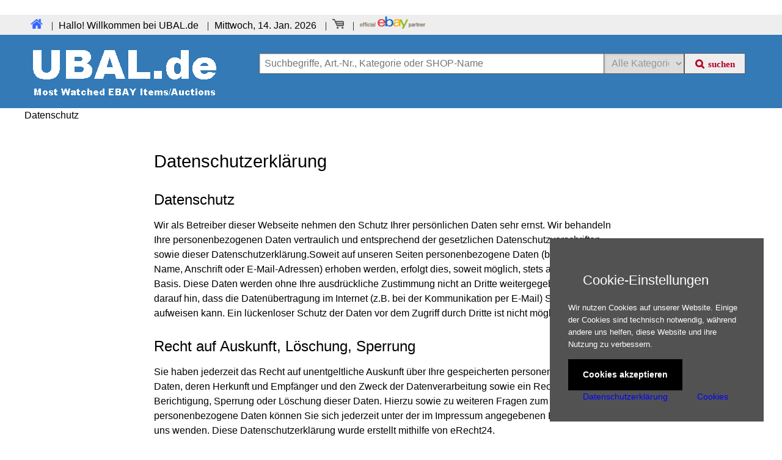

--- FILE ---
content_type: text/html; charset=UTF-8
request_url: https://ubal.de/shop/datenschutz.php
body_size: 5253
content:
     
﻿            


      
<!DOCTYPE html>
<html lang="de" > 


            
    <head>
 
   <meta http-equiv="content-type" content="text/html; charset=utf-8">  
      
       <meta name="viewport" content="width=device-width, initial-scale=1">   
<!-- Global site tag (gtag.js) - Google Analytics -->
<script async src="https://www.googletagmanager.com/gtag/js?id=UA-114052426-1"></script>
<script>
  window.dataLayer = window.dataLayer || [];
  function gtag(){dataLayer.push(arguments);}
  gtag('js', new Date());

  gtag('config', 'UA-114052426-1');
</script>  
   <title>UBAL.de - Datenschutz</title>
        <!-- AUTOCOMPLETE SUGGESTION lazim -->   

        <!-- AUTOCOMPLETE SUGGESTION lazim -->
        <script src="https://www.ubal.de/bootstrap/main/js/jquery.js"></script>  

  <script src="https://code.jquery.com/jquery-1.12.4.js"></script>
  <script src="https://www.ubal.de/bootstrap/js/jquery-ui.js"></script>      
  
  

                                            

<!-- lazim --> 
<link rel="stylesheet" href="https://maxcdn.bootstrapcdn.com/font-awesome/4.6.2/css/font-awesome.min.css">  
<link rel="stylesheet" href="https://www.ubal.de/bootstrap/main/css/shop_navigation.css" />                                	                           
<link rel="stylesheet" href="https://www.ubal.de/bootstrap/main/css/shop.css" />	        
<link rel="stylesheet" href="https://www.ubal.de/bootstrap/main/css/responsive.css" />
<link rel="stylesheet" href="https://www.ubal.de/bootstrap/main/css/pages.css" />
 
<!-- lazim -->                         
                           
<link href="https://www.ubal.de/bootstrap/css/ebuy.css" type="text/css" rel="stylesheet"> 
<!-- lazim -->          	 	   
<link rel="stylesheet" href="https://www.ubal.de/bootstrap/css/jquery-ui.css">  	   
<!-- lazim --> 
<script src="https://www.ubal.de/bootstrap/main/js/jquery.waitforimages.js"></script>    	   
<!-- lazim --> 
<script src="https://www.ubal.de/bootstrap/main/js/jquery.fancybox.pack.js"></script>    	   
<!-- lazim -->     	   
<script src="https://www.ubal.de/bootstrap/main/js/easyResponsiveTabs.js"></script>    	   
<!-- lazim -->  	   
<script src="https://www.ubal.de/bootstrap/main/js/breakpoint.js"></script>
<!-- lazim -->   	   
<script src="https://www.ubal.de/bootstrap/main/js/modernizr.js"></script>   	   
<!-- lazim -->  	   
<script src="https://www.ubal.de/bootstrap/main/js/shop.js"></script>   	   
<!--[if IE 6]><script src="https://www.ubal.de/bootstrap/main/js/jquery.bgiframe.js"></script><![endif]-->   	                           
<!--[if lte IE 8]><script src="https://www.ubal.de/bootstrap/main/js/html5.js"></script><![endif]-->   	                           
<!--[if lt IE 9]><script src="https://www.ubal.de/bootstrap/main/js/respond.js"></script><![endif]-->     
 
    <style type="text/css">
      .ui-autocomplete-row
      {
        padding:0px;
        background-color: #fff;
        border-bottom:1px solid #ccc;
        //font-weight:bold;
      }
      .ui-autocomplete-row:hover
      {
        background-color: #E1E9FF;
      } 
    </style>


        <script type="text/javascript">
        function show_r() { document.getElementById('area_r').style.display = 'block'; }
        function hide_r() { document.getElementById('area_r').style.display = 'none'; }
      </script>
      
             <script type="text/javascript">
        function show_cc() { document.getElementById('area_cc').style.display = 'block'; }
        function hide_cc() { document.getElementById('area_cc').style.display = 'none'; }
      </script>
      
        <!-- PureCookie -->
     <link rel="stylesheet" type="text/css" href="https://www.ubal.de/bootstrap/main/css/purecookie.css" async />
          <script src="https://www.ubal.de/bootstrap/main/js/purecookie.js" async></script>  
  <!--            -->
         
    </head>
   <body class=" shop">            
<div class="meta-menu-container">	                                       
            <nav class="wrapper clearfix">    	                                                   
                <ul class="meta-menu">                                                                             
                    <li>                                                              
                <a  href="https://ubal.de/" target="_self"><img border="0"  src="https://ubal.de/img/home2.gif"  height="16"></a>                                                             
                    </li> 
                    	<li>Hallo! Willkommen bei UBAL.de </span>	</li>                                                                             
                                                                                        
                                                                              
                 <li><script type="text/javascript">function GetDay(intDay){var DayArray=new Array("Sonntag","Montag","Dienstag","Mittwoch","Donnerstag","Freitag","Samstag");return DayArray[intDay];}function GetMonth(intMonth){var MonthArray=new Array("Jan.","Febr.","März","Apr.","Mai","Juni","Juli","Aug.","Sept.","Okt.","Nov.","Dez.");return MonthArray[intMonth];}function getDateStrWithDOW(){var today=new Date();var year=today.getFullYear();var todayStr=GetDay(today.getDay())+", ";todayStr+=today.getDate()+". "+GetMonth(today.getMonth());todayStr+=" "+year;return todayStr;}document.write(getDateStrWithDOW());</script>
              

      
                                                                
                    </li>                                                                             
                    <li>                                                              
                    <a ><img border="0"  src="https://ubal.de/img/ekw2.gif"  ></a>                                                             
                    </li>                                                                     
                     <li id="gh-p-3" class="gh-t  "><a><img border="0"  src="https://ubal.de/img/off_part2.gif"  height="20"></a>	</li> 
                     
                       
                                                                                            
                </ul>    </nav> 


                                          
                                    
        </div>	 			              	                           
        <!-- Header START -->    	                           
        <header id="header">		                                       
            <div class="wrapper ">                                                  
                <!--<![endif]-->                   <h1>                                                              
                    <a href="https://www.ubal.de/shop/search.php">                                                                          
                        <img id="Logo" src="https://www.ubal.de/img/blank_1x1.gif" alt="UBAL.de" title="UBAL.de" ></a></h1>                                                                                              
                <!--logo-->                                                                                                                        
                <div id="FactFinder"> 
<form class="form-inline"  id="searchform" action="https://www.ubal.de/shop/search.php" method="get" role="form" name="search_word_inc" accept-charset="UTF-8">                                                                                
                                                                   
                                                                   
                                                                   
 
 
 
 
  
  
  
  
<input type="hidden" name="site" value="DE" /> 
  
    

                                                                    

<input  type="text"  class="ui-autocomplete-row"   id="FFquery" name="q" value=""  placeholder="Suchbegriffe, Art.-Nr., Kategorie oder SHOP-Name" autocomplete="off"  />  


                                                               
<select class="respo" aria-label="Alle Kategorien"  name="category"   title="suchen">                                                                            
                        <option value="">Alle Kategorien                                                                           
                        </option>
                                                                 
                    </select>                                                                 
                    <button type="submit">                                                                          
                        <i class="fa fa-search">                                                                                      
                            <span class="fa-search-text">suchen                                                                                       
                            </span></i>                                                              
                    </button>                         </div>                                               
                                                                                            
                        <!-- Verwandte Begriffe  START -->  
      </form>    
                              

    		                         			                                                   
                <div id="suggestLayer" class="suggestLayer">                                                  
                </div>			                                                    
                <div id="ResponsiveButton">                                                              
                    <div class="wrapper">	                                                                           
                        <i class="fa fa-bars"></i>                                                              
                    </div>			                                                   
                </div>                                                                   
            </div>   		                                         
            </header>      
 <div class="content-wrapper">
<section role="main" class="main-content">
<div class="mod_article first last block" >     	                            
<div class="mod_breadcrumb sb-bc block">
<ul >

<li class="active last" ><span>Datenschutz</span></li>
</ul>
</div>
<!-- indexer::continue -->
<div class="rs-columns ce_rs_columns_start">
<div class="rs-column -large-col-6-1 -large-first -large-first-row -medium-col-6-1 -medium-first -medium-first-row -small-col-1-1 -small-first -small-last -small-first-row"><div class="ce_text block">
<p>&nbsp;</p>
</div>
</div><div class="rs-column -large-col-6-4 -large-first-row -medium-col-6-4 -medium-first-row -small-col-1-1 -small-first -small-last"><div class="ce_text content block">
<h1>Datenschutzerklärung</h1>


 
<h3>Datenschutz</h3>
<p>
Wir als Betreiber dieser Webseite nehmen den Schutz Ihrer persönlichen Daten sehr ernst. Wir behandeln Ihre personenbezogenen Daten vertraulich und entsprechend der gesetzlichen Datenschutzvorschriften sowie dieser Datenschutzerklärung.Soweit auf unseren Seiten personenbezogene Daten (beispielsweise Name, Anschrift oder E-Mail-Adressen) erhoben werden, erfolgt dies, soweit möglich, stets auf freiwilliger Basis. Diese Daten werden ohne Ihre ausdrückliche Zustimmung nicht an Dritte weitergegeben. Wir weisen darauf hin, dass die Datenübertragung im Internet (z.B. bei der Kommunikation per E-Mail) Sicherheitslücken aufweisen kann. Ein lückenloser Schutz der Daten vor dem Zugriff durch Dritte ist nicht möglich.</p>



<h3>Recht auf Auskunft, Löschung, Sperrung</h3>
<p>
Sie haben jederzeit das Recht auf unentgeltliche Auskunft über Ihre gespeicherten personenbezogenen Daten, deren Herkunft und Empfänger und den Zweck der Datenverarbeitung sowie ein Recht auf Berichtigung, Sperrung oder Löschung dieser Daten. Hierzu sowie zu weiteren Fragen zum Thema personenbezogene Daten können Sie sich jederzeit unter der im Impressum angegebenen E-Mailadresse an uns wenden.

Diese Datenschutzerklärung wurde erstellt mithilfe von eRecht24.</p>




<h3>PRIVATSPHÄRE</h3>
<p>
Dies ist die Website von: www.UBAL.de. Sie erreichen uns über unsere Kontaktseite und über die E-Mail-Adresse, die öffentlich in der Whois-Datenbank des Webs registriert ist.

Sammlung und Verwendung von Informationen
Für jeden Besucher unserer Website / Seiten erkennt und sammelt unser Webserver automatisch die IP-Adresse des Besuchers. Informationen über auf dieser Website durchgeführte Suchvorgänge und öffentliche Browserdaten ("Verweise", "Benutzeragenten" usw.) werden ebenfalls gesammelt. Diese Informationen, die wir sammeln, werden verwendet, um Treffer auf unserer Website im Rahmen von Sicherheitsmaßnahmen zu verfolgen und um ein allgemeines Verständnis darüber zu erhalten, wie unsere Besucher unsere Website nutzen.

Wir geben diese gesammelten Informationen nicht an Dritte weiter, mit Ausnahme der folgenden Situationen:

Ein Teil dieser Daten wird vorübergehend von Google Analytics gespeichert
Informationen zu Suchvorgängen auf dieser Website (ohne vollständige IP-Adressen) können an Dritte weitergegeben werden.
In dem seltenen Fall, dass eBay uns danach fragen sollte.
Ein formeller Antrag des Strafverfolgungspersonals oder eine gerichtliche Anordnung.
Um Ihnen qualitativ hochwertige Angebote zu unterbreiten, die sich auf das Thema unserer Website beziehen oder auf andere Weise wertvoll sind, unterhalten wir Beziehungen zu anderen Unternehmen - einschließlich Google, eBay und einigen anderen -, mit denen wir Anzeigen auf unseren Webseiten schalten können. Infolge Ihres Besuchs auf unserer Website können die Ad-Server-Unternehmen allgemeine (nicht oder nur teilweise) allgemeine, nicht persönlich identifizierbare Informationen wie Ihren Domain-Typ, Ihre IP-Adresse und Clickstream-Informationen sammeln. Weitere Informationen zu den Richtlinien von Google finden Sie im Google Privacy Center. Sie können die Liste der zugelassenen Werbefirmen von Drittanbietern von Google (und Links zu deren Websites und Richtlinien) anzeigen.</p>
<p>
Wir erheben Daten über Zugriffe auf unsere Webangebote und speichern diese als Server-Logfiles ab. Folgende Daten werden protokolliert:<br>
  <br>
<li>Besuchte Internetseite<br>
<li>Uhrzeit zum Zeitpunkt des Zugriffes<br>
<li>Menge der gesendeten Daten in Byte<br>
<li>Quelle/Verweis, von welchem Sie auf die Seite gelangten<br>
<li>Verwendeter Browser<br>
<li>Verwendetes Betriebssystem<br>
<li>Verwendete IP-Adresse<br>
 <br>
Die erhobenen Daten dienen lediglich statistischen Auswertungen und zur Verbesserung unserer Webangebote. Wir behalten uns allerdings vor, die Server-Logfiles nachträglich zu überprüfen, sollten konkrete Anhaltspunkte auf eine rechtswidrige Nutzung hinweisen.</p>
<h3>Allgemeine Bedingungen</h3>
<p>Wir behalten uns das Recht vor, den UBAL.de-Dienst aus irgendeinem Grund jederzeit ohne vorherige Ankündigung zu ändern oder zu beenden.
Wir behalten uns das Recht vor, diese Nutzungsbedingungen jederzeit zu ändern. 
Wir behalten uns das Recht vor, gemäß den geltenden Gesetzen den Service jederzeit aus irgendeinem Grund zu verweigern.
Der UBAL.de-Dienst ermöglicht das Posten von Bildern und Texten, die auf UBAL.de gehostet werden, auf externen Websites. Diese Verwendung wird akzeptiert (und sogar empfohlen!). Seiten auf anderen Websites, auf denen auf UBAL.de gehostete Daten angezeigt werden, müssen jedoch einen Link zurück zu UBAL.de enthalten.
</p>

</div>
</div><div class="rs-column -large-col-6-1 -large-last -large-first-row -medium-col-6-1 -medium-last -medium-first-row -small-col-1-1 -small-first -small-last"><div class="ce_text block">
<p>&nbsp;</p>
</div>
</div></div>
</div>
</section>
</div> <br>                    
        <!-- Footer START -->   	                           
        <!-- Footer START -->   	                           
        <footer id="footer" class="page-footer">	                                       
		                                       
            <div class="ce_text block">                                                            


<p style="color: #337ab7; font-size:28px; font-weight:bold;">UBAL <span style="font-weight:lighter; color:#999999; font-size:22px">eBay Tools</span></p>

<p><a href="https://www.ubal.de/" title="Hot items on Ebay">UBAL.de</a> is not owned or operated by eBay Inc.<br />eBay and the eBay-logo are trademarks of eBay Inc.</p>
<ul class="list-inline">
<li><a  class="fa fa-facebook fa-2x" rel="nofollow" ></a></li>
<li><a  class="fa fa-twitter fa-2x" rel="nofollow" ></a></li>
</ul>
<p><img src="https://ubal.de/img/compa_eb.png" width="80" alt="compatible application" /></p>

                                      
            </div>	                           
     	</footer>
	<!-- Footer STOP -->
	<!-- Back to Top Button START -->
	<div id="back-top" class="back-to-top">
		<a class="backtotop" href="javascript:void(0)"></a>
	</div>
	<script type="text/javascript">
	/*Scroll to top */
	$(function () {
			$(window).scroll(function () {
				if ($(this).scrollTop() > 150) {
					$('#back-top').fadeIn();
				} else {
					$('#back-top').fadeOut();
				}
			});
		});

	jQuery('.backtotop').click(function(){
		jQuery('html, body').animate({scrollTop:0}, 'slow');
	});
	</script>
	<!-- Back to Top Button STOP -->
	<!-- Hinweismeldung Start -->
	<div id="HinweisBox"><h3>Hinweis</h3><p></p></div>
	
	<!-- Hinweismeldung Stop -->




</body>
  
   
<script type="text/javascript">
$("#homeTab").easyResponsiveTabs({
		type: 'default', //Types: default, vertical, accordion
		width: 'auto', //auto or any width like 600px
		fit: true,   // 100% fit in a container
		closed: 'accordion', // Start closed if in accordion view
		activate: function(event) {  }// Callback function if tab is switched
        });
		$(".rm0").remove();
</script>


<!-- ffscache: --> 


  
  
  <!-- script country autocomp --> 
 <script>
  $(document).ready(function(){
      
    $('#FFquery').autocomplete({

      source: "https://ubal.de/shop/include/rss_catsql.php",
      //source: "autocomp2_req.php",
      minLength: 3,
  
      select: function(event, ui)
      {
        $('#FFquery').val(ui.item.value);
        $("#searchform").submit();
         $("#FFquery").autocomplete ("widget").css("width","100%");  
      }
      
    }).data('ui-autocomplete')._renderItem = function(ul, item){
      return $("<li class='ui-autocomplete-row'></li>")
      
        .data("item.autocomplete", item)
        .append(item.label)
        .appendTo(ul);
                 
    };
                 
  });
</script>
  
  </html>
  


--- FILE ---
content_type: text/css
request_url: https://www.ubal.de/bootstrap/main/css/shop.css
body_size: 26452
content:

/*-------------------------------------*/




/* Glyphicons CSS Ende */

.ClearLeft { clear:left !important; }
.ClearRight { clear:right !important; }
.ClearBoth { clear:both !important; }
.FloatLeft { float:left !important; }
.FloatRight { float:right !important; }

.MarginBottom { margin-bottom:20px !important; }
.MarginBottom5 {  margin-bottom:5px !important; }
.MarginRight { margin-right:2% !important; }
.MarginLeft { margin-left:2% !important; }
.MarginTop10 { margin-top:10px !important; }
.MarginBottom10 { margin-bottom:10px !important; }
.Padding5 { padding:5px !important; }
.PaddingBottom10 { padding-bottom:10px !important; }
.Padding0 {padding:0 !important;}

.BorderBottom { border-bottom:6px solid #d8d8d8 !important; }

.Block {display:block;}

.Left { text-align:left !important; }
.Right { text-align:right !important; }
.Center { text-align:center !important; }
.Top { vertical-align:top !important; }
.Bottom { vertical-align:bottom !important; }

.BottomRight {position:absolute !important;bottom:10px;right:10px;}

.Nowrap{white-space:nowrap !important; }

.invisible{display:none !important;}
.hidden {display: none !important;}

.EinSpaltig {width: 98%; }
.ZweiSpalten { width:49% !important; }
.DreiSpalten { width:31.85% !important; }
.OneColumns{width:99% !important;margin-left: 0.5%;margin-right: 0.5%;}
.TwoColumns{width:49% !important;margin-left: 0.5%;margin-right: 0.5%;}
.ThreeColumns{width:32.3%;margin-left: 0.5%;margin-right: 0.5%;}

.Width16 { width:16px !important; }
.Width32 { width:32px !important; }
.Width40 { width:40px !important; }
.Width90 { width:90px !important; }
.Width70 { width:70px !important; }
.Width100 { width:100px !important; }
.Width150 { width:150px !important; }
.Width180 { width:180px !important; }
.Width200 { width:200px !important; }
.Width250 { width:250px !important; }
.Width300 { width:300px !important; }
.Width30p { width:30% !important; }
.Width50p { width:50% !important; }
.Width70p { width:70% !important; }
.Width75p { width:75% !important; }
.Width90p { width:90% !important; }
.Width100p { width:100% !important; }

.Height25 { height:25px !important; }
.Height50 { height:50px !important; }
.Height75 { height:75px !important; }
.Height100 { height:100px !important; }
.Height170 { height:170px !important; }
.Height150 { height:150px !important; }
.Height250 { height:250px !important; }

.block{display:block; overflow: visible !important;}
.borderbox{box-sizing:border-box;}

.LineHeight19 { line-height:19px !important; }
.LineHeight24 { line-height:24px !important; }

.Red, .Red *{color:#e31d3c !important;}
.Blue, .Blue *{color:#0000CC !important;}

.nowrap_ellipsis  {
width:100%; 
overflow:hidden;
text-overflow:ellipsis;
white-space:nowrap; }

.fromTablet,.back-to-top,#LogoBW,#ScartInfo .SmartphoneAmount,     .navi-logo, #UserNavi #ScartScroll{display:none;}
a[target="_blank"]:after{
	display:none !important;
}
/*-------------------------------------*/
/* Initialisierung */
/*-------------------------------------*/
* {
	font-family:small-caps 16px Roboto, Helvetica Neue, sans-serif;;
	font-weight:300;
	font-size:16px;
	color:#000000;
	border: 0 none;
    margin: 0;
    padding: 0;
	box-sizing: border-box;
	-webkit-tap-highlight-color: #e31d3c !important;
}

img, a img{ border:none; }

ol, ul { list-style: none outside none; }

.InfoText ul{
	list-style:disc;
	margin-left:20px;
}

strong, b {
    font-weight: bold;
}

a {
	text-decoration:none !important;
	color:#333;
	-webkit-tap-highlight-color: rgba(0,0,0,0.1);
}

a:hover {
	cursor:pointer;
	color:#006bbb;
}

img { border:none; }

header,
nav,
article, 
aside,
footer {
	display:block;
}

section
 {
	display:block;
    border-bottom:1px solid #cccccc;
}

       
/* musti text güzel -> { font: 2em Roboto, Helvetica Neue, sans-serif; color:#e31d3c } */


 input[type="radio"]{
  margin: 0 1px 0 1px;     /*musti*/
}


button::-moz-focus-inner /* Remove button padding in FF */
{
    border:0;
    padding:0;
}

h2 {
	position:relative;
	color: #e31d3c;
	font-family: OpenSansRegular;
	font-weight: 400;
	font-size: 30px;
	line-height: 1.5em;
	margin:0 0 20px 0;
}

     
#Filter h3{
	position:relative;
	color: #e31d3c;
	font-family: OpenSansRegular;
	font-weight: 300;
	font-size: 18px;
	line-height: 1.5em;
	margin:6px 0 1px 0;
}


/*
p {
	color: #000000;               * musti color: #424242;  *
	font-family: small-caps 16px Roboto, Helvetica Neue, sans-serif;
	font-weight: 400;
	font-size: 14px;
	line-height: 1.0em;
	margin-bottom: 3px;
  }  */

/*-------------------------------------*/
/* Standardklassen Forms */
/*-------------------------------------*/

html select,html input,html textarea{
	border:1px solid #ccc;
	padding:3px;
	-webkit-box-shadow:inset 2px 2px 2px 0 rgba(0,0,0,0.1);
	box-shadow:inset 2px 2px 2px 0 rgba(0,0,0,0.1);
	box-sizing:border-box;
	color:#000 !important;
	padding:0.5em;
	border-radius:0;
}





*::-moz-selection {
    background: #e31d3c none repeat scroll 0 0 !important;
    color: white;
    text-shadow: none !important;
}
/* musti
option:checked, option:hover {
	Color: #ffffff;
	background: #e31d3c}

------------------------------------*/
/* Standardklassen */
/*-------------------------------------*/
#JavaScriptError {
	background:white;
	border:1px solid #333;
	font-size:12px;
	font-weight:bold;
	padding:5px 10px;
	text-align:center;
	margin:0 0 10px 0;
	width:938px;

}

.FloatingButtonRight{
	right:0px;
	top:250px;
	position:fixed;
	width:30px;
	height:90px;
	z-index:4000;
	-webkit-transition: 0.3s ease-in-out;
	-moz-transition: 0.3s ease-in-out;
	-o-transition: 0.3s ease-in-out;
	transition: 0.3s ease-in-out;
	display: none;
}

#floatingMenu{
	position:fixed;
	top:170px; 
	right:-300px; 
	z-index:4000; 
	/*cursor:pointer; */
	display: block;
}

#floatingMenu>table{
	border-spacing:0; 
	border:0px; 
	padding:0px; 
	z-index:100; 
	position:relative;
}

#floatingMenu .trigger{
	/*background-color:#e31d3c;*/
	vertical-align: top;
}

#floatingMenu .floatingTrigger{
	float:left;
	background-color:#fff;      /*musti */
	height:97%;
	color:#fff; 
                    
}

#floatingMenu .content{
	background-color:#fff;
	border-top:1px solid #ccc;
	border-bottom:1px solid #ccc;
	border-left:1px solid #ccc;
}

#floatingMenu .floatingMenuContent{
	padding:3px 3px;
	background-color:#fff;
}

#floatingMenu .content ul li{
	padding:3px 0;
}

#floatingMenu h4{
	font-size:1.5em;
}

#floatingMenuTele{
	z-index:10; 
	position:relative;
	padding:10px;
	border:1px solid #ccc;
	background-color:#f1f1f1;
	margin:0 10px;
	text-align:center;
}

#floatingMenu table td{
	padding:0;
}

.FloatingButtonRight:hover{
	right:10px;

}

#InfoDemoShop {
	margin-bottom:20px;
	padding:0 10px;
}

.Error {
	color:red !important;
	text-align:center !important;
}

.Highlight {
	font-size:inherit;
	background:yellow;
}

.Important {
	color:red !important;
	font-weight:bold !important;
	text-align:center !important;
}

.ImportantInput{
	border:1px solid #2FB2FF;
}

#DemoShopNote {
	clear:left;
	background:white;
	border:1px solid #333;
	font-size:12px;
	font-weight:bold;
	padding:5px 10px;
	text-align:center;
	margin:0 0 10px 0;
	line-height:1.5em;

}



.error p{
	width:50%;
}

.fixed {position: fixed; top: 0; width: 100%; z-index: 3000;}

.clearfix:before, .clearfix:after {
	content: " ";
	display: table;
}

.clearfix:after {
	clear: both;
}

.clearfix {
 *zoom: 1;
}

.chev_indent:before {
	margin-left: -20px;
	/*font-weight: 400;*/
}
.chev_indent {
	margin-left: 15px;
	display:block;
	/*font-weight: 600;*/
}

.wrapper {
	position:relative;
    margin: 0 auto;
    max-width: 1200px;
}

/* Content: Ohne Navigation */
.ShopContentFull {
	float:left;
	width:100%;
}

/* Content: Navigation Rechts */
.ShopContent {
	float:left;
	width:75%;
}

.ShopContent .dllink {
	display: block;
	float:left;
	height: 40px;
	min-width: 220px;
}

.ShopContent .dllink img {
	display: block;
	float:right;
	margin-bottom: 10px;
}

/* Content: Navigation Rechts */
.StartContent {
	max-width:1200px;
}

/* Kampagnen Artikeldetailseite: Breakout rechts */
.FFSRightBreakout {
	position: absolute;
	right: -292px;
	width:272px;
}

/* Kampagnen Artikeldetailseite: Breakout links */
.FFSLeftBreakout {
	position: absolute;
	left: -292px;
	width:272px;
}

.FFSContent {
	float:right;
	width:75%;
}

#ShopMenu.FFSMenu{
	float:left !important;
}

#ShopMenu.FFSMenu h6{
	padding-right:30px;
}

.FFSContent #RubView li, #RubView #TopProducts li, .ShopContent #RubView li, .StartContent #RubView li {
	position:relative;
	margin:0 0 20px 0;            /* // Maximalhöhe musti sh. shop.js  war 300 3x*/
	padding-top:2px;             /*5px*/
    padding-bottom:35px;          /*30px*/
	-webkit-box-shadow: 0px 1px 5px 0px rgba(0,0,0,0.3);      /* musti Ruprik icin container */
	-moz-box-shadow: 0px 1px 5px 0px rgba(0,0,0,0.3);
	box-shadow: 0px 1px 5px 0px rgba(0,0,0,0.3);
	float:left;
	word-wrap:break-word;
	-webkit-hyphens: auto;
  	-moz-hyphens: auto;
  	-ms-hyphens: auto;
  	hyphens: auto;
  	overflow:hidden;
}


#RubView .SellerContent{
	position:absolute;
	top:210px;          
     
	background-color:#FFF0F0;
     width:80%; 
	z-index:610;
    margin-left:5px;
	border-top:1px solid #FFD0F0;
    border-bottom:1px solid #FFD0F0;
        	overflow:hidden;
	text-overflow:ellipsis;
	white-space:nowrap
	-webkit-transition: all 0.3s ease-in-out;
	-moz-transition: all 0.3s ease-in-out;
	-ms-transition: all 0.3s ease-in-out;
	-o-transition: all 0.3s ease-in-out;
	transition: all 0.3s ease-in-out;  
}


#RubView .SellerContent span {           
    font-family:"Market Sans",Arial Narrow,sans-serif;
    color: #474747;   
	font-size: 12px; 
            	overflow:hidden;
	text-overflow:ellipsis;
       
    padding:3px;
	white-space:nowrap;
}



.FFSContent #RubView li, #RubView #TopProducts li, .ShopContent #RubView li{
	width:31.8%;
}

.StartContent #RubView li {
	width:18.4%;
}

#RubView li ins{
	font-size:1.2em;
	display:block;
	text-align:center;
	color:#333;
}


#RubView li:hover .item-overlay{
	position: absolute;
	top: 0;
	left: 0;
	width: 100%;
	height: 100%;

   
	background: -moz-linear-gradient(top, rgba(0,0,0,0.2) 0%, rgba(0,0,0,0) 40%, rgba(0,0,0,0.15) 79%, rgba(0,0,0,0.15) 100%); /* FF3.6+ */
	background: -webkit-gradient(linear, left top, left bottom, color-stop(0%,rgba(0,0,0,0.2)), color-stop(40%,rgba(0,0,0,0)), color-stop(79%,rgba(0,0,0,0.15)), color-stop(100%,rgba(0,0,0,0.15))); /* Chrome,Safari4+ */
	background: -webkit-linear-gradient(top, rgba(0,0,0,0.2) 0%,rgba(0,0,0,0) 40%,rgba(0,0,0,0.15) 79%,rgba(0,0,0,0.15) 100%); /* Chrome10+,Safari5.1+ */
	background: -o-linear-gradient(top, rgba(0,0,0,0.2) 0%,rgba(0,0,0,0) 40%,rgba(0,0,0,0.15) 79%,rgba(0,0,0,0.15) 100%); /* Opera 11.10+ */
	background: -ms-linear-gradient(top, rgba(0,0,0,0.2) 0%,rgba(0,0,0,0) 40%,rgba(0,0,0,0.15) 79%,rgba(0,0,0,0.15) 100%); /* IE10+ */
	background: linear-gradient(to bottom, rgba(0,0,0,0.2) 0%,rgba(0,0,0,0) 40%,rgba(0,0,0,0.15) 79%,rgba(0,0,0,0.15) 100%); /* W3C */
	filter: progid:DXImageTransform.Microsoft.gradient( startColorstr=#33000000, endColorstr=#26000000,GradientType=0 ); /* IE6-8 */
}

#RubView li .item-overlay99{
	position: absolute;
	top: 0;
	left: 0;
	width: 100%;
	height: 100%;
	border-radius: 3px;
	z-index:1000; 
	-webkit-transition: background-color 0.3s ease-in-out;
	-moz-transition: background-color 0.3s ease-in-out;
	-ms-transition: background-color 0.3s ease-in-out;
	-o-transition: background-color 0.3s ease-in-out;
	transition: background-color 0.3s ease-in-out;
}
.sidebar .xxxxxxxxxxxxxxxxxxxxxxxxxxxxxxxxxxx{
	width:100%;
	position:relative;
	/*border:1px solid black;*/
	overflow:hidden;
	-moz-hyphens: auto;
    box-shadow: 0 1px 5px 0 rgba(0, 0, 0, 0.3);
    float: left;
    overflow: hidden;
    padding-top: 10px;
    word-wrap: break-word;
    margin-bottom:20px;
}
.ArtxxxxxxxxxxxxxxxxxxxxxxxxxxxxxxxxxxxCMSview{margin-bottom: 20px;}
.main-content .xxxxxxxxxxxxxxxxxxxxxxxxxxxxxxxxxxx{
	width:31.8%;
	position:relative;
	/*border:1px solid black;*/
	overflow:hidden;
	-moz-hyphens: auto;
    box-shadow: 0 1px 5px 0 rgba(0, 0, 0, 0.3);
    float: left;
    overflow: hidden;
    padding-top: 10px;
    word-wrap: break-word;
        margin-bottom:20px;
}
.xxxxxxxxxxxxxxxxxxxxxxxxxxxxxxxxxxx:hover .item-overlay{
	position: absolute;
	top: 0;
	left: 0;
	width: 100%;
	height: 100%;

	background: -moz-linear-gradient(top, rgba(0,0,0,0.2) 0%, rgba(0,0,0,0) 40%, rgba(0,0,0,0.15) 79%, rgba(0,0,0,0.15) 100%); /* FF3.6+ */
	background: -webkit-gradient(linear, left top, left bottom, color-stop(0%,rgba(0,0,0,0.2)), color-stop(40%,rgba(0,0,0,0)), color-stop(79%,rgba(0,0,0,0.15)), color-stop(100%,rgba(0,0,0,0.15))); /* Chrome,Safari4+ */
	background: -webkit-linear-gradient(top, rgba(0,0,0,0.2) 0%,rgba(0,0,0,0) 40%,rgba(0,0,0,0.15) 79%,rgba(0,0,0,0.15) 100%); /* Chrome10+,Safari5.1+ */
	background: -o-linear-gradient(top, rgba(0,0,0,0.2) 0%,rgba(0,0,0,0) 40%,rgba(0,0,0,0.15) 79%,rgba(0,0,0,0.15) 100%); /* Opera 11.10+ */
	background: -ms-linear-gradient(top, rgba(0,0,0,0.2) 0%,rgba(0,0,0,0) 40%,rgba(0,0,0,0.15) 79%,rgba(0,0,0,0.15) 100%); /* IE10+ */
	background: linear-gradient(to bottom, rgba(0,0,0,0.2) 0%,rgba(0,0,0,0) 40%,rgba(0,0,0,0.15) 79%,rgba(0,0,0,0.15) 100%); /* W3C */
	filter: progid:DXImageTransform.Microsoft.gradient( startColorstr=#33000000, endColorstr=#26000000,GradientType=0 ); /* IE6-8 */
}

.xxxxxxxxxxxxxxxxxxxxxxxxxxxxxxxxxxx .item-overlay{
	position: absolute;
	top: 0;
	left: 0;
	width: 100%;
	height: 100%;
  	border-radius: 3px;
	z-index:1000;
	-webkit-transition: background-color 0.3s ease-in-out;
	-moz-transition: background-color 0.3s ease-in-out;
	-ms-transition: background-color 0.3s ease-in-out;
	-o-transition: background-color 0.3s ease-in-out;
	transition: background-color 0.3s ease-in-out;
}
.xxxxxxxxxxxxxxxxxxxxxxxxxxxxxxxxxxx h3 a:hover {
	color:#000;
	text-decoration:none;
}

.xxxxxxxxxxxxxxxxxxxxxxxxxxxxxxxxxxx p {
	margin:10px 10px 10px 10px;
	padding:0;
	bottom:0px;
	position:relative;
}


.xxxxxxxxxxxxxxxxxxxxxxxxxxxxxxxxxxx li .btn-container ins{

	color:#333;
	padding-top:2px;
	padding-bottom:10px;
}

.xxxxxxxxxxxxxxxxxxxxxxxxxxxxxxxxxxx ins {
	text-decoration:none;
	font-weight:bold;
	color:#006bbb;
	margin:20px;
}

.xxxxxxxxxxxxxxxxxxxxxxxxxxxxxxxxxxx .btn-container, .Info .btn-container{
	width:100%;
	position:relative;
	padding:1em 0;
	text-align:center;
	display:block;
}


.xxxxxxxxxxxxxxxxxxxxxxxxxxxxxxxxxxx .itemContent{
	position:absolute;
	bottom:-5.8em;
	background-color:#ffffff;
	width:100%;
	z-index:600;
	border-top:1px solid #e3e3e3;
	-webkit-transition: all 0.3s ease-in-out;
	-moz-transition: all 0.3s ease-in-out;
	-ms-transition: all 0.3s ease-in-out;
	-o-transition: all 0.3s ease-in-out;
	transition: all 0.3s ease-in-out;
	padding:5px;
}

.StartContent #RubView .itemContent, #RubView #TopProducts .itemContent{
	bottom:-4.7em;
}
.xxxxxxxxxxxxxxxxxxxxxxxxxxxxxxxxxxx:hover .itemlogo{
	position:absolute;
	right:0px;
	top:10px;
	-webkit-transition: all 0.3s ease-in-out;
	-moz-transition: all 0.3s ease-in-out;
	-ms-transition: all 0.3s ease-in-out;
	-o-transition: all 0.3s ease-in-out;
	transition: all 0.3s ease-in-out;
}
.xxxxxxxxxxxxxxxxxxxxxxxxxxxxxxxxxxx .itemlogo{
	position:absolute;
	right:-100px;
	background-color:#ffffff;
	width:100px;
	top:10px;
	
	z-index:600;
	border-top:1px solid #e3e3e3;
	-webkit-transition: all 0.3s ease-in-out;
	-moz-transition: all 0.3s ease-in-out;
	-ms-transition: all 0.3s ease-in-out;
	-o-transition: all 0.3s ease-in-out;
	transition: all 0.3s ease-in-out;
}

.xxxxxxxxxxxxxxxxxxxxxxxxxxxxxxxxxxx:hover .itemContent{
	bottom:0;
	-webkit-transition: all 0.3s ease-in-out;
	-moz-transition: all 0.3s ease-in-out;
	-ms-transition: all 0.3s ease-in-out;
	-o-transition: all 0.3s ease-in-out;
	transition: all 0.3s ease-in-out;
}

.artxxxxxxxxxxxxxxxxxxxxxxxxxxxxxxxxxxxCMS{
	border:1px solid red;
}
.artinfo{
	border:1px solid blue;
}
#RubView .first {
	margin-left:0;
}

/* Shop-Buttons */
html .button, html input.submit {
    padding: 10px 30px;
    display: inline-block;
	text-align:center;
	text-decoration:none;
	background: #f1f1f1;
    border: 1px solid #ccc;
    white-space:nowrap;
    color: #000;
    font-size:1em;
    cursor: pointer;
	border-radius:3px;
	box-shadow:none;
	-moz-border-radius:3px;
	-webkit-border-radius:3px;
	text-shadow:none;
	text-transform: initial;
	/*margin-top: 1.125em;*/
}

html .button2 {
    padding: 1px 3px;
    display: inline-block;
	text-align:center;
	text-decoration:none;
	background: #dddddd;
    border: 1px solid #ccc;
    white-space:nowrap;
    color: #000;
    font-size:1em;
    cursor: pointer;
	border-radius:3px;
	box-shadow:none;
	-moz-border-radius:3px;
	-webkit-border-radius:3px;
	text-shadow:none;
	text-transform: initial;
	/*margin-top: 1.125em;*/
}



input[type="submit"].ocibutton {
	background: #f1f1f1;
	border: 1px solid #ccc;
	box-shadow: none;
	color: #000 !important;
	text-shadow: none;
	cursor: pointer;
}

input[type="submit"].ocibutton:hover {
	color: #fff !important;
}

html .button-icon{
	padding:10px 15px !important;
}

html .button-icon:hover i{
	color:#fff;
}

html .button:hover i{
	color:#fff;
}

html .button:focus i{
	color:#fff;
}

html .button:hover, html input.submit:hover{
	background: #e31d3c;
    border: 1px solid #e31d3c;
    color: #fff!important;
}

html .button2:hover{         /*button hover musti */
	background: #e31d3c;
    border: 1px solid #e31d3c;
    color: #fff!important;
}


html .button_dark {
	color:#fff !important;
	background-color:#373737;
	border:1px solid #000;
}

html .button_blue{
	color:#fff;                     /*button hover musti */
	background-color:#e31d3c;
	border:1px solid #e31d3c;
}

html .button_small {
	font-size:1em;
	padding: 0.4em !important;
	line-height:1em;
}

html .button:hover {
	color:white;
	text-decoration:none;
	cursor:pointer;
}

.buttoninactive {
	background-color: #e3e3e3 !important;
	background-image: none !important;
	color: #333;
	cursor: default !important;
}

.back-to-top{
	display:none;
}
.back-to-top a:after {
	font-family: 'FontAwesome';
	font-size: 3em;
	content:'\f106';
	color:#363636;
	padding:2px 10px;
	line-height:100%;
	background:rgba(250, 250, 250, 0.7);
	border: 1px solid #ccc;
    display: block;
    position: fixed;
    bottom: 20px;
    right: 20px;
	border-radius:3px;
	-moz-border-radius:3px;
	-webkit-border-radius:3px;
}

.ShopTableContainer {
	position:relative;
	width:100%;
	clear:both;
	margin:20px 0;
	padding:0;
}

.ShopTableContainer .ShopTable {
	margin:0;
}

.ShopTableContainer .tl { top:0 !important; left:0 !important; z-index:6000; }
.ShopTableContainer .tr { top:0 !important; right:0 !important; z-index:6000; }
.ShopTableContainer .bl { bottom:0 !important; left:0 !important; z-index:6000; }
.ShopTableContainer .br { bottom:0 !important; right:0 !important; z-index:6000; }
.ShopTableContainer button { z-index:1000; }

/* Allgemeine Tabellen */

html table thead{
	background:none;
}

.ShopTable {
	position:relative;
	clear:both;
	width:100%;
	margin:0 0 20px 0;
	border-collapse:collapse;
	border:none;
}

.ShopTable thead{
	background:none;	
}

html .ShopTable th,
html .ShopTable td{
	padding:5px 10px;
}

html table, 
html table th, 
html table td {
	border:none;
}

html table.ocitable{
	border: none;
}

html table .odd{
	background-color:#f4f4f4;
}

html table .even{
	background-color:#e9e9e9;
}

html table thead th{
/*	border-bottom:1px solid #ccc !important;*/
}

html table tfoot td{
	border-top:1px solid #ccc;
}

html table{
	border-bottom:1px solid #ccc;
}

html table tbody tr:first-child td{
	/*border-top:1px solid #ccc !important;*/
}

html table tbody .col_first{
	border-left:1px solid #ccc !important;
}

html table tbody .col_last{
	border-right:1px solid #ccc !important;
}

.ShopTable td {
	background:white;
}

.ShopTable th.DetailLiefer i{
	font-size:1.5em;
}

.ShopTable table { width:100%; border:none; margin:0; padding:0; }
.ShopTable table td { border:none; margin:0; padding:5px 0; background:transparent; }
.TableSort{position:absolute; width:100%; height:90%; top:5%; left:-1px; vertical-align: middle; background-color:rgba(227,29,60,0.1); text-align:center; border:1px solid rgba(227,29,60,0.3); border-radius:5px; -webkit-border-radius:5px; -moz-border-radius:5px; }
.TableSort>div{position:absolute; margin:auto; top:50%; margin-top:-0.5em; width:100%; }
.TableSort i{font-size:1em;float: right;}
.TableSort div{padding-right: 4px;}
/* Textboxen */
h3.Info,
.InfoHead  {
	position:relative;
	font-size:24px;
	clear:left;
	margin:0 0 5px 0;
	padding:10px 0 5px 0;
	color:000;
	border-bottom:1px solid #ccc;
}

h4.pwtrig  {
	font-weight: bold;
	text-decoration: underline;
	cursor: pointer;
}

h4.pwtrig:hover {
	color: #f00;
}

.optional .InfoHead,.optional .Info{
	 cursor:pointer
}

.InfoHead .Toggle, .Info .Toggle, .DetailCrossHeadline .Toggle{
	Display:inline;
	margin:10px;
}

.Toggle i{
	font-size:2em;
}

div.Info,
.InfoText {
	position:relative;
	background:white;
	margin:0 0 20px 0;
}

div.Info ul {
	margin:0 0 1em 20px;
	padding:0;
	list-style:disc;
}

div.Info ul li {
	margin:1em 0;
}

/*-------------------------------------*/
/* Shop-Layout */
/*-------------------------------------*/
html {
	margin-bottom:20px;
}

body{
	font-family: small-caps 16px Roboto, Helvetica Neue, sans-serif;

	font-weight: 400;            
	font-size: 6px;                    
	color: #3a2127;
	overflow-y: scroll;
}

html,body{
	font: 16px/1.5 Lato,sans-serif !important;
}

.SiteContainer {
	position:relative;
	max-width:1200px;
	margin:auto;
	padding:10px;
	background:white;
	border:none;
}

#ScarStepsExplain a:before, .InfoText a:before, .ShopTable p a:before, #SearchResult a:before, #ListView p a:before, .documents:before {
	font-family: 'Glyphicons Halflings';
	content: "\e080";
    position: relative;
    top: 1px;
    padding-right: 1px;
    color: #e31d3c;
}

#ScarStepsExplain a:hover:before, .InfoText a:hover:before, .ShopTable p a:hover:before, #SearchResult a:hover:before, #ListView p a:hover:before, .documents:hover:before {
	color: #e31d3c;
}

#ScarStepsExplain a, .InfoText a, .ShopTable p a, #ArticlesPerPage a, #SearchResult a, #ListView p a, .documents {
	color: rgb(66,66,66);
}

#ScarStepsExplain a:hover, .InfoText a:hover, .ShopTable p a:hover, #ArticlesPerPage a:hover, #SearchResult a:hover, #ListView p a:hover, .documents:hover {
	color: #e31d3c !important;
}

.InfoText a.button:hover {
	color: #fff !important;
}

.InfoText a.button:hover:before {
	color: #fff !important;
}

/* ------------------------------------------------------------------------------ */
/* Meta Menu*/
.meta-menu-container {
	background: #eee;
	-webkit-box-shadow: 0px 1px 1px 0px rgba(0,0,0,0.15);
	-moz-box-shadow: 0px 1px 1px 0px rgba(0,0,0,0.15);
	box-shadow: 0px 1px 1px 0px rgba(0,0,0,0.15);
	padding:3px 0;
}

.xxxxxxxxxxxxxxxxxxxxxxxxxxxxxxxxxxxCMS .meta-menu-container{
    background: #eee none repeat scroll 0 0;
    box-shadow: 0 1px 1px 0 rgba(0, 0, 0, 0.15);
    padding: 3px 0;
}

#LoginToggle {
    border-radius: 3px;
    cursor: pointer;
    font-size: 16px;
    margin: 0;
}

.LoginBoxWrapper{
	-moz-border-bottom-colors: none;
    -moz-border-left-colors: none;
    -moz-border-right-colors: none;
    -moz-border-top-colors: none;
    background-color: #eee;
    border-color: -moz-use-text-color #d3d3d3;
    border-image: none;
    border-left: 1px solid #d3d3d3;
    border-right: 1px solid #d3d3d3;
    border-style: none solid;
    border-width: 0 1px;
    position: absolute;
    z-index: 3999;
    padding: 10px;
    width: 270px;
    margin-left: -220px;
    display:none;
}

.LoginBoxWrapper input {
    box-sizing: border-box;
    width: 100%;
}

.LoginBoxWrapper form > div {
    margin: 10px 0;
}

.LoginBoxWrapper button {
    border-radius: 0;
    width: 100%;
}

.LoginBoxWrapper .button_two a {
    font-size: 0.8em;
}


.LoginBoxWrapper .button_two {
    border: 0 none;
    border-radius: 0;
    display: block;
    float: left;
    margin: 0;
    overflow: hidden;
    padding: 10px 0;
    width: 49%;
}

.LoginBoxWrapper .LoginBoxButtons:after {
    clear: both;
    content: " ";
    display: block;
}

.LoginBoxWrapper .LoginBoxButtons {
    background-color: #f1f1f1;
    border: 1px solid #d3d3d3;
    border-radius: 0 0 3px 3px;
    padding: 0;
}

.LoginBoxWrapper .button_first {
    border-radius: 0 0 0 3px;
    float: left;
}

.LoginBoxWrapper .button_second {
    border-radius: 0 0 3px;
    float: right;
}

.menu-meta-left{
	float: left;
}

.menu-meta-right{
	float:right;
}

.meta-menu-container ul.meta-menu{
	margin-bottom:0px;
	padding-left: 10px;
}
.meta-menu-container ul.meta-menu li{
	list-style:none;
	display:inline;

}
.meta-menu-container ul.meta-menu li a, .meta-menu-container ul.meta-menu li span{
	color:rgb(66,66,66);
	font-family: OpenSansRegular;
	font-size:14px;
}
.meta-menu-container ul.meta-menu li:after {
    font-family: OpenSansRegular;
    content: "|";
    margin: 0 5px 0 10px;
}
.meta-menu-container ul.meta-menu li:last-child:after {
    content: " ";
	margin: 0 0 0 10px;
}

/* ------------------------------------------------------------------------------ */
/* Header */
header {
	height:120px;
	z-index: 8000;
	background-color:#337AB7;  /* kirmizi #e31d3c*/
    width:100%;
}

.xxxxxxxxxxxxxxxxxxxxxxxxxxxxxxxxxxxCMS header{
	height: 157px;
	margin-bottom: 32px;
}

.xxxxxxxxxxxxxxxxxxxxxxxxxxxxxxxxxxxCMS header #Navigationbar{
	margin-bottom:0px;
}
/* ------------------------------------------------------------------------------ */
/* Header Logo */
header>h1, header .wrapper h1 {
	position:absolute;
	top:10px;
	left:10px;
	margin-top:0;
}

#Logo{
	width:308px;
	height:74px;
	background:url("https://ubal.de/img/Logo-UBAL-De5.png") top left no-repeat;
	margin-top: 15px;
}

#LogoBW{
	display:none;
}

/* ------------------------------------------------------------------------------ */
/* Header FactFinder */
#FactFinder {  
    position: absolute;
	right: 0;
    top: 30px;          /* musti suchfeld yükseklik */
    width: 68%;         /* musti 68% */
}



#FactFinder input {
position:absolute;
	top:0;
	left:0;   
	margin:0;
	padding:5px 1%;
	font-size:1em;
	height: 34px;
	border:1px #5F5F5F;
	border-style:solid ;
	-webkit-box-shadow:inset 2px 2px 2px 0 rgba(0,0,0,0.1);
	box-shadow:inset 2px 2px 2px 0 rgba(0,0,0,0.1);
	color: #979797 !important;   
     
}

#FactFinder select {
position:absolute;
	top:0;
	right:120px;
	margin:0;
	padding:5px 1%;
	font-size:1em;
	height: 34px;
	border:1px #5F5F5F;
	border-style:solid ;
	-webkit-box-shadow:inset 2px 2px 2px 0 rgba(0,0,0,0.1);
	box-shadow:inset 2px 2px 2px 0 rgba(0,0,0,0.1);
	color: #979797 !important;
 }
 
 
 #Fact2 {  
    position: absolute;
	right: 0;
    top: 60px;          /* musti suchfeld yükseklik */
    width: 68%;         /* musti 68% */ 
    
}
 
  #Fact2 div input {
position:absolute;
	top:90px;
	left:0; 
    width:100%;
	margin:0;
	padding:5px 1%;
	font-size:22px;
    text-align:right;    
	color: #979797 !important;
 }
 
 #Fact2 .p { 

	margin:0;
	padding:5px 1%;
	font-size:22px;
	color: #ffffff !important;
    overflow:hidden;text-overflow:ellipsis;white-space: nowrap;    
 }
 

#Checkbo {  
	position:relative;
	top:35px;
	left:10px;
	margin-top:0;  
    width:100%;   /* musti 68% */
}

#Checkbo a { 
padding:1px;
color:#fff;
font:bold ; 
font-size:12px 
}

#Checkbo b { 
padding:1px;
color:#3a3a3a;
font-size:12px 
}

#Checkbo p { 
width:67%;
}

#Artbes {  
    position: absolute;
	right: 0;
    top: 85px;
    width: 68%; 
    text-align:right;
    display:block;    /* musti 68% */
}



#FFquery::-ms-clear {
	display:none !important;	
}


header #FFquery{
	width: 95%;             /* Suchleiste musti */
}



#FactFinder button {     /* suchbutton musti */
	position:absolute;
	top:0;
	right:0;
	width:100px;
	height: 34px;
	margin:0 20px 100px 5px;      /* 20px ->0px */
	font-size:1em;
	color:white;
	background:#eee !important;
	padding:0px;
	border:0px;
	border-radius: 0;
	box-shadow: none;
	border: 1px solid #5F5F5F;
	cursor: pointer;
}

#FactFinder button i{
	font-size:1.0em;
	padding: 0.5em 10px;
	color:#b70026;
	text-shadow: none;
}


.fa {           /* farbe suchbutton */
    color: #b70026;
    font-size: 15px;
    font-weight: 600;

}
.fa-search-text {           /* farbe suchbutton */
    color: #b70026;
    font-size: 15px;
    font-weight: 600;
    padding-left: 2px;
}

.fa-shopping-cart.fa-2x:before {
	font-family: "Glyphicons Regular";
    content: "\e203";
}

.text-primary
{          
    color: #b70026;
    font-size: 20px;
    font-weight: 600;
    padding: 2px;
}
/*
.fa-search:before {
	font-family: "Glyphicons Regular";
    content: "\e028";
    vertical-align: bottom;
} */



#suggestLayer{
	max-width:650px !important;
	top:70px !important;
	left:50%;
	margin-left: -215px;
}

#suggestLayer .suggestRow span.suggestTextQuery, #DirectOrderTable span.suggestTextQuery{
	font-size:0.8em;
	font-weight:400 !important;
}

#suggestLayer .suggestRow span.suggestTextQuery > span, #DirectOrderTable span.suggestTextQuery > span{
	font-size:1em;
	font-weight:400 !important;
}

#suggestLayer span.suggestImage, .FloatingButtonRight:hover{
	padding-right:10px;
}

span.suggestTextAmount{
	width:100% !important;
	float:none !important;
	display:block;
	padding-left:0px !important;
}

/* ------------------------------------------------------------------------------ */
/* Header Warenkorb */
#ScartInfo {
	position:absolute;
	right:10px;
	top:70px;
	height:42px;
}

#xxxxxxxxxxxxxxxxxxxxxxxxxxxxxxxxxxxCMSScartInfo {
	position:absolute;
	right:105px;
	top:70px;
	height:42px;
}


#ScartInfo i{
	color:#fff;
	float:left;
	font-size:2em;
	padding:4px 0px;
}

#xxxxxxxxxxxxxxxxxxxxxxxxxxxxxxxxxxxCMSScartInfo i{
	color:#fff;
	float:left;
	font-size:2em;
	padding:4px 0px;
}

#ScartInfo:hover, #ScartInfo a:hover {
	text-decoration:none;
	color:#fff;
}

#ScartInfo p {
	margin:0;
	font-weight:bold;
	color:#fff;
}


#xxxxxxxxxxxxxxxxxxxxxxxxxxxxxxxxxxxCMSScartInfo:hover, #xxxxxxxxxxxxxxxxxxxxxxxxxxxxxxxxxxxCMSScartInfo a:hover {
	text-decoration:none;
	color:#fff;
}

#xxxxxxxxxxxxxxxxxxxxxxxxxxxxxxxxxxxCMSScartInfo p {
	margin:0;
	font-weight:bold;
	color:#fff;
}
@media screen and (max-width: 1024px) {
	#ScartInfo {
    	height: 42px;
    	position: absolute;
    	right: 0;
    	top: 30px;
	}
	#xxxxxxxxxxxxxxxxxxxxxxxxxxxxxxxxxxxCMSScartInfo {
	   height: 42px;
	   position: absolute;
	   right: 0;
	   top: 30px;
	}
    #FactFinder button {
		margin:0;
	}
	#UserNavi {
    	margin-top: -225px !important;
	}
	#UserNavi > ul > li.nochevron {
    	display: none;
	}
	#UserNavi > ul > li::before {
    	display: none;
	}
    

	
}

#ScartInfo a p > span {
	display:block;
	padding:8px 0 8px 40px;
	color:#fff;
	font-family: OpenSansRegular;
	font-size:1em;
	font-weight:600;
}

#xxxxxxxxxxxxxxxxxxxxxxxxxxxxxxxxxxxCMSScartInfo a p > span {
	display:block;
	padding:8px 0 8px 40px;
	color:#fff;
	font-family: OpenSansRegular;
	font-size:1em;
	font-weight:600;
}

.scartcounternumber {
	color:#fff;
	font-family: OpenSansRegular;
	font-size:1em;
	font-weight:600;
}


#ScartInfo .SmartphoneAmount{
	display:none;
}

#xxxxxxxxxxxxxxxxxxxxxxxxxxxxxxxxxxxCMSScartInfo .SmartphoneAmount{
	display:none;
}

#ScartItemDetails{
	position:absolute; 
/*	width:130%;*/ 
    width:450px;
	top:40px; 
	z-index:2000; 
	box-sizing:border-box;
	border-radius: 0 0 3px 3px;
	display:none;
	right:0;
}

#ScartInfo:hover #ScartItemDetails{
	display:block;
}

#xxxxxxxxxxxxxxxxxxxxxxxxxxxxxxxxxxxCMSScartInfo:hover #ScartItemDetails{
	display:block;
}


#ScartItemDetails ul li img {
	float:left;
	margin-right:5px;
}

#ScartItemDetails h4{
	display:block;
	font-size:1.5em;
	text-align:left;
	padding:7px 14px;
	color:#fff;
	margin-top:12px;
	background-color:#e31d3c;
	margin-bottom:0;
}

#ScartItemDetails ul{
	border-left: 1px solid #ccc;
    border-right: 1px solid #ccc;
	margin-bottom:0px;
}

#ScartItemDetails ul li{
	display:block;
	padding:3%;
	background-color:#fff;
	color:#000;
}

#ScartItemDetails ul li a{
	color:#000;
	display:block;
	
}

#ScartItemDetails ul li:hover, #ScartItemDetails ul li:hover *, #ScartItemDetails a:hover{
	background-color:#DDDDDD;
	color:#000;
	text-decoration:none;
}
#ScartItemDetails a.block {
		padding:5px 14px;
		font-size:1.4em;
		background-color:#e31d3c; 
		color:#fff;
}

#ScartItemDetails a.block span{
	color:#fff;
	font-size:1em;
	padding-right:14px;
	position:absolute; 
	right:0px;
}

/* Hinweisoverlay */

#overlayMessage {
    position: absolute;
    width: 100%;
    height: 100%;
    line-height: 100%;
    background: rgba(128,128,128,.7);
    top: 0;
    left: 0;
    z-index: 1000;
}

#overlayMessage span {
    position: fixed;
    display: block;
    font-size: 30px;
    color: #fff;
    background: #e31d3c;
    text-align: center;
    line-height: 60px;
    top: 50%;
    width: 100%;
    margin-top: -30px;
}

#overlayMessage span:after {
    display: block;
    content: " ";
    width: 30px;
    height: 30px;
    margin: 0 auto 15px;
}

/* ------------------------------------------------------------------------------ */
/* Hauptnavigation */

#Navigationbar{
	width:100%;
	margin-bottom:10px;
	overflow:visible;
	background-color: #fff;
	border-bottom: 1px solid #eee;
}

#Navigationbar div{
	color:rgb(66,66,66);
}

.xxxxxxxxxxxxxxxxxxxxxxxxxxxxxxxxxxxCMS header #Navigationbar{
	margin-bottom:0px;
}

.xxxxxxxxxxxxxxxxxxxxxxxxxxxxxxxxxxxCMS #Navigationbar{
	position:absolute;
	top:147px;
}

.xxxxxxxxxxxxxxxxxxxxxxxxxxxxxxxxxxxCMS #Navigationbar.fixed{
	position:fixed;
	bottom:inherit;
	top:0px;
}

#Navigationbar .block{
	overflow:visible;
}
#Navigationbar .main-navigation{
	height:auto;
	padding:0;
	position: relative;
	z-index:1600;
}

#Navigationbar ul.level_1{
	display: block;
    height: 25px;    /*musti 40px*/
    margin-left: auto;
    margin-right: auto;
    max-width: 1200px;
    position:relative;
}

#Navigationbar #UserNavi ul.level_1{
	padding-top: 5px;
    height: 35px;
}

.main-navigation > ul > li.-mega{
	position:static;
}

.main-navigation > ul > li:hover > ul{
	padding: 0 !important;
}

.main-navigation > ul > li:hover > ul #NaviLogin{
	padding: 0.875em 1em !important;
}

.main-navigation > ul > li > ul li{
	border-bottom:none !important;
}

/*#Navigationbar ul.level_1{
	display: block;
    height: 40px;
    margin-left: auto;
    margin-right: auto;
    max-width: 1200px;
}*/

.mega-dropdown{
	background-image: none !important;
    left: 0;
    width: 220px !important;
}

#Navigationbar form>div{
	white-space:normal;
}

#Navigationbar form .lostpw {
	margin-top:15px;
}

#ResponsiveButton{
	display:none;
	color:#fff;
	-webkit-tap-highlight-color: rgba(0,0,0,0.1);
	cursor: pointer;
}

#ResponsiveButton .wrapper{padding:8px;}

#Navi{
	max-width:1200px;
	margin:auto;
	display:block;
	height:25px;   /*40px*/
}

#Navi i{
	font-size:0.95em;
	color: #424242;
}

#MainNavi{
	display:block;
	float:left;
    
	width:100%;
	border-left:1px solid #eee;
        
}

/*#MainNavi .navi-logo, #UserNavi #ScartScroll
{display:none;}*/

#MainNavi .navi-home a{padding:10px 18px !important;}

#MainNavi .navi-home i{
	font-size:20px;
}

#MainNavi .navi-logo a{
	padding:4px 8px 3px 8px !important;
}

#MainNavi .navi-logo img{
	padding:2px !important;
	height:1.8em;
	width:auto;
}
/*
#MainNavi .submenu a, #UserNavi .submenu a, #Navigationbar li.submenu a, #Navigationbar li.submenu span{
	padding-right:2em !important;
}

#MainNavi .submenu:after,#UserNavi .submenu:after, #Navigationbar .level_1 li.submenu:after{
	font-family:'FontAwesome';
    content: "\f107";
    color:#fff;
    position:absolute;
    top:50%;
    margin-top:-0.5em;
    right:1em;
}
#MainNavi, #UserNavi{
	border-left:1px solid #6D6D6D;
}*/

#MainNavi .level_1>li>a{
	/*border-right:1px solid #eee;*/	
}

#UserNavi{
	display:block;
	float:right;
	width:66%;
	/*border-right:1px solid #eee;*/
	margin-top:-178px;       /* musti -195*/
}

#UserNavi #ScartScroll span{
	color:#fff;
}

#UserNavi .level_1>li>a,#UserNavi .level1>li>a{
	font-size:14px !important;
	padding: 0 1em !important;
	/*border-left:1px solid #eee;*/	
}

#UserNavi.main-navigation ul li ul.level_2{
	left:auto;
	right:-1px !important;
}

#Navi #UserNavi .level2 li .lostpw a {
	padding:9px 20px 9px 30px !important;
	background-image:none !important;
	text-align:left;
	padding-left:20px;
	font-size: 14px;
}

#Navi .level1 {
	display:block;
	height:40px;
	list-style:none;
	margin:0 auto;
	padding:0;
}

#Navi .level1>li>a, #Navigationbar .level_1>li>a, #Navigationbar .level_1>li>span{
	display:block;
	color: rgb(66,66,66);
	text-align:center;
	font-family: OpenSansRegular;
	font-size:16px;
}

#Navi .level1>li:last-child{
	/*border-right:1px solid #6D6D6D;*/
}

#Navi .level1 li a:hover {
	text-decoration:none;
}

#Navi a{
	color:white;
	/*border-radius: 3px;*/
}

.no-touch #Navi .level1>li a:hover,
#Navi .level1>li.active>a,
#Navi .level1>li.hover>a,
#Navigationbar .level_1>li:hover{
	background-position:left -40px;
		background-color:#e31d3c;
}

.no-touch #Navi .level1>li a:hover,
#Navi .level1>li.active>a,
#Navi .level1>li.hover>a,
#Navigationbar .level_1>li:hover a{
	color: #fff; 
}

.no-touch #Navi .level1>li a:hover,
#Navi .level1>li.active>a,
#Navi .level1>li.hover>a,
#Navigationbar .level_1>li:hover i{
	color: #fff; 
}

#Navi .level2, #Navigationbar .level_2{
	background:#efefef;
	/*width:230px;*/
	left:1px;
	overflow:hidden;
	border-top:1px solid #6d6d6d;
}

#Navi #UserNavi .level2{
	right:-1px;
	left:auto !important;
}

#Navigationbar .level_2 li, #Navigationbar li li{
	position:Relative;
}

#Navi .level2 li a, #Navigationbar .level_2 li a, #Navigationbar .level_3 ul li a{
	height:auto; /*auto*/
	line-height:1.5em;
	text-align:left;
	padding:1px 30px !important;      /*musti padding:10px 30px !important; */
	border:none;
	font-family: OpenSansRegular;
	font-size:16px;
	text-shadow:none;
	display:block;
}

#UserNavi ul li .level_2 li a {
	font-size: 14px;
	padding:8px 30px !important;
}

#Navi .level2 li a:before, #Navigationbar .level_2 li a:before, #Navigationbar .level_3 li a:before{
	position:absolute;
	left:0.6em;    /*musti 0.6em*/
	top:0.1em;       /* musti 0.6em*/
	display:block;
}

#UserNavi ul li .level_2 li a:before {
	top:0.5em;
}

#Navi .level2 li:first-child a,
#Navi .level2 li:last-child a {
	border:none;

}

#Navi .level2 li a:hover, #Navigationbar .level_2 li a:hover, #Navigationbar .level_3 li a:hover { 
	background-color:#e31d3c !important;      /* Hover farbe*/
	color: #fff !important;
	text-decoration:none;
}

#Navi .level2 li.last a:hover, #Navigationbar .level_2 li.last a:hover, #Navigationbar .level_3 li.last a:hover { 
	border-radius: 0 0 4px 4px;
}

.level2 .btn-container{
	position:relative;
	text-align:left;
	/*margin-top:1em;*/
}

.level2 #NaviLogin{
	/*padding:10px;*/
}
/*
.level2 #NaviLogin>div{
	font-size:0.8em;
	background-color:#363636;
}

.level2 #NaviLogin>div input{
	width:100%;
	padding:6px;
	margin:auto;
	display:block;
	-webkit-box-sizing: border-box;
    -moz-box-sizing: border-box;
    box-sizing: border-box;
}*/

.main-navigation-wrapper {
	position: relative;
	clear: both;
	border: 1px solid #b2b9c4;
	background: white;
	background: -webkit-linear-gradient(#ffffff, #fafafa);
	background: -moz-linear-gradient(#ffffff, #fafafa);
	background: -o-linear-gradient(#ffffff, #fafafa);
	background: linear-gradient(#ffffff, #fafafa);
	box-shadow: 0 1px 3px rgba(0, 0, 0, 0.1), inset 0 0 0 1px rgba(255, 255, 255, 0.5);
}
/*
.main-navigation {
	float: right;
	height: 100%;
	margin-right: 5.55556%;
	padding-right: 2.75em;
}

@media screen and (max-width: 900px) {
	.main-navigation {
		position: relative;
		float: none;
		height: 3.125em;
		margin-right: 0;
		padding-right: 1.5em;
		padding-left: 1.5em;
	}
}*/
@media screen and (max-width: 599px) {
	.main-navigation {
		display: none;
	}
}
.main-navigation a:before,
.main-navigation span.active:before,
.main-navigation span.trail:before,
.main-navigation span.forward:before {      
	content: none;
	display: none;
}
.main-navigation ul {
	display: inline;
	margin: 0;
	padding: 0;
}
.main-navigation > ul > li {
	position: relative;
	height: 100%; 
}
#MainNavi > ul > li{
	float: left;
	border-right:1px solid #eee;
}
#MainNavi > ul > li a {
    transition: background-color 0.1s ease-in 0s, color 0.1s ease-in 0s;
}
#MainNavi > ul > li a:hover {
    transition-duration: 0.05s;
}
#UserNavi > ul > li{
	float:right;
}
#UserNavi > ul > li:before {
	font-family: OpenSansRegular;
	font-size: 14px;
    content: "|";
    padding:0;
    margin: -10px -11px 0;
}
#UserNavi > ul > li:last-child:before {
	font-family: OpenSansRegular;
	font-size: 14px;
    content: " ";
    padding:0;
    margin: -10px -10px 0;
}
/*login icin
#UserNavi > ul > li:after {
	position: relative;
	font-family: 'Glyphicons Halflings';
	content:"\e114";
	left:-10px;
	top:5px;
} */
#UserNavi > ul > li.nochevron:after {
	content: "";
}
#UserNavi > ul > li:hover:after {
	color:#fff;
}
.main-navigation > ul > li.-mega {
	position: static;
}
.main-navigation > ul > li:before {
	position: absolute;
	top: 50%;
	left: 0.5em;
	margin-top: -0.33333em;
	font-size: 0.75em;
}
.main-navigation > ul > li > a,
.main-navigation > ul > li > span.active,
.main-navigation > ul > li > span.trail,
.main-navigation > ul > li > span.forward {
	position: relative;
	float: left;
	height: 100%;
	padding: 0 1.2em !important;
	font-size: 0.875em;
	color: #717c8e;
}
.main-navigation > ul > li > span.active{
	background-color: #e31d3c;
	color: #fff !important;
}
.main-navigation > ul > li > a:before,
.main-navigation > ul > li > span.active:before,
.main-navigation > ul > li > span.trail:before,
.main-navigation > ul > li > span.forward:before {
	content: "";
	display: block;
	height: 50%;
	margin-bottom: -0.71429em;
}
.main-navigation > ul > li > a:after,
.main-navigation > ul > li > span.active:after,
.main-navigation > ul > li > span.trail:after,
.main-navigation > ul > li > span.forward:after {
	content: "";
	position: absolute;
	top: -1px;
	right: 50%;
	left: 50%;
	-webkit-transition: right 0.4s ease-out, left 0.4s ease-out;
	-moz-transition: right 0.4s ease-out, left 0.4s ease-out;
	-o-transition: right 0.4s ease-out, left 0.4s ease-out;
	transition: right 0.4s ease-out, left 0.4s ease-out;
}
@media screen and (max-width: 900px) {
	.main-navigation > ul > li > a:after,
	.main-navigation > ul > li > span.active:after,
	.main-navigation > ul > li > span.trail:after,
	.main-navigation > ul > li > span.forward:after {
		top: auto;
		bottom: -1px;
	}
	
	.main-navigation {
		position: relative;
		float: none;
		height: 3.125em;
		margin-right: 0;
		padding-right: 1.5em;
		padding-left: 1.5em;
	}
	
	.mega-dropdown {
		background-image: none !important;
		left: 0;
		width: 100%;
	}
}

.main-navigation > ul > li > a:hover,
.main-navigation > ul > li > a:focus {
	color: #1782c5;
	text-decoration: none;
}
.main-navigation > ul > li > a.active,
.main-navigation > ul > li > a.trail,
.main-navigation > ul > li > a.forward,
.main-navigation > ul > li span.active,
.main-navigation > ul > li span.trail,
.main-navigation > ul > li span.forward {
	color: #1782c5;
}

.main-navigation > ul > li > ul {
	position: absolute;
	top: 100%;
	left: 0.5em;
	display: block;
	overflow: hidden;
	max-height: 0;
	min-width: 11.25em;
	padding: 0;
	border: solid #e5e8ee;
	border-width: 1px 1px 2px;
	border-top-color: #e5e8ee;
	border-radius: 0 0 3px 3px;
	background: white;
	opacity: 0;
	box-shadow: 5px 5px 10px -3px #999 !important;
	box-shadow: inset 0 6px 2px -5px rgba(0, 0, 0, 0.1);
	-webkit-transition: max-height 0s, padding 0s, opacity 0.3s;
	-webkit-transition-delay: 0.3s, 0.3s, 0s;
	-moz-transition: max-height 0s 0.3s, padding 0s 0.3s, opacity 0.3s;
	-o-transition: max-height 0s 0.3s, padding 0s 0.3s, opacity 0.3s;
	transition: max-height 0s 0.3s, padding 0s 0.3s, opacity 0.3s;
	/*transition: none !important;*/
	pointer-events: none;
}
.main-navigation > ul > li > ul li {
	position: relative;
	display: block;
	border-bottom: 1px solid #e5e8ee;
	white-space: nowrap;
}
.main-navigation > ul > li > ul li li {
	margin: 0 -0.375em;
	border: 0;
}
.main-navigation > ul > li > ul li[data-icon]:before,
.main-navigation > ul > li > ul li[class^="icon-"]:before,
.main-navigation > ul > li > ul li[class*=" icon-"]:before {
	position: absolute;
	top: 0.64286em;
	left: 0.28571em;
	z-index: 1;
	font-size: 0.875em;
}
.main-navigation > ul > li > ul li[data-icon] a,
.main-navigation > ul > li > ul li[data-icon] span.active,
.main-navigation > ul > li > ul li[data-icon] span.trail,
.main-navigation > ul > li > ul li[data-icon] span.forward,
.main-navigation > ul > li > ul li[class^="icon-"] a,
.main-navigation > ul > li > ul li[class^="icon-"] span.active,
.main-navigation > ul > li > ul li[class^="icon-"] span.trail,
.main-navigation > ul > li > ul li[class^="icon-"] span.forward,
.main-navigation > ul > li > ul li[class*=" icon-"] a,
.main-navigation > ul > li > ul li[class*=" icon-"] span.active,
.main-navigation > ul > li > ul li[class*=" icon-"] span.trail,
.main-navigation > ul > li > ul li[class*=" icon-"] span.forward {
	padding-left: 1.71429em;
}
.main-navigation > ul > li > ul a,
.main-navigation > ul > li > ul span.active,
.main-navigation > ul > li > ul span.trail,
.main-navigation > ul > li > ul span.forward {
	position: relative;
	display: block;
	padding: 0.21429em 0.42857em;
	margin: 0 -0.42857em;
	font-size: 0.875em;
}
.main-navigation > ul > li > ul a {
	border-radius: 3px;
	color: #e31d3c !important;
	/*transition-duration: 0.0s !important;*/
	-webkit-transition: background-color 0.1s ease-in, color 0.1s ease-in !important;
	-moz-transition: background-color 0.1s ease-in, color 0.1s ease-in !important;
	-o-transition: background-color 0.1s ease-in, color 0.1s ease-in !important;
	transition: background-color 0.1s ease-in, color 0.1s ease-in !important;
}
.main-navigation > ul > li > ul a:hover {
	text-decoration: none;
	color: #126498;
	background-color: #e5e8ee;
	-webkit-transition-duration: 0.05s;
	-moz-transition-duration: 0.05s;
	-o-transition-duration: 0.05s;
	transition-duration: 0.05s;
}
.main-navigation > ul > li > ul span.active,
.main-navigation > ul > li > ul span.trail,
.main-navigation > ul > li > ul span.forward {
	height: auto;
    line-height: 1.5em;
    text-align: left;
    padding: 10px 30px !important;
    border: none;
    font-family: OpenSansRegular;
    font-size: 16px;
    text-shadow: none;
    display: block;
	color: #fff;
	background-color: #e31d3c;
}
.main-navigation > ul > li > ul span.active:before,
.main-navigation > ul > li > ul span.trail:before,
.main-navigation > ul > li > ul span.forward:before{
    position: absolute;
    font-family: 'Glyphicons Halflings';
    content: '\e080';
    left: 0.6em;
    top: 0.6em;
    display: block;
}
.main-navigation > ul > li > ul ul {
	display: block;
	padding-left: 0.625em;
}
.main-navigation > ul > li:hover:after {
	content: "";
	position: absolute;
	top: 50%;
	right: 0;
	bottom: 0;
	z-index: 1;
	margin-top: 0.625em;
}
.main-navigation > ul > li:hover > a,
.main-navigation > ul > li:hover > span.active,
.main-navigation > ul > li:hover > span.trail,
.main-navigation > ul > li:hover > span.forward {
	z-index: 2;
}
.main-navigation > ul > li:hover > a:after,
.main-navigation > ul > li:hover > span.active:after,
.main-navigation > ul > li:hover > span.trail:after,
.main-navigation > ul > li:hover > span.forward:after {
	right: 1.42857em;
	left: 1.42857em;
	-webkit-transition-duration: 0.1s, 0.1s;
	-moz-transition-duration: 0.1s, 0.1s;
	-o-transition-duration: 0.1s, 0.1s;
	transition-duration: 0.1s, 0.1s;
}
.main-navigation > ul > li:hover > ul  {
	z-index: 1;
	max-height: 9999px;
	padding: 0.875em 1em;
	opacity: 1;
	-webkit-transition: opacity 0.2s;
	-moz-transition: opacity 0.2s;
	-o-transition: opacity 0.2s;
	transition: opacity 0.2s;
	pointer-events: auto;
}
.nav_do_dd  {
	z-index: 1 !important;
	max-height: 9999px !important;
	padding: 0.875em 1em !important;
	opacity: 1 !important;
	-webkit-transition: opacity 0.2s !important;
	-moz-transition: opacity 0.2s !important;
	-o-transition: opacity 0.2s !important;
	transition: opacity 0.2s !important;
	pointer-events: auto !important;
}
.main-navigation > ul > li.last > ul {
	left: auto;
	right: -0.125em;
}
.mega-dropdown {
	margin-left: -1px;
	position: absolute;
	top: 100%;
	left: 3.7037%;
	display: block;
	width: auto;
	max-height: 0;
	padding: 0;
	overflow: hidden;
	border-style: solid !important;
	border-width: 1px;
	border-color: #6d6d6d #ddd #ddd;
	border-radius: 0 0 4px 4px !important;
	font-size: 0.875em;
	background: #efefef !important;
	opacity: 0;
	box-shadow: 5px 5px 10px -3px #999 !important;
	-webkit-transition: max-height 0s, padding 0s, opacity 0.3s;
	-webkit-transition-delay: 0.3s, 0.3s, 0s;
	-moz-transition: max-height 0s 0.3s, padding 0s 0.3s, opacity 0.3s;
	-o-transition: max-height 0s 0.3s, padding 0s 0.3s, opacity 0.3s;
	transition: max-height 0s 0.3s, padding 0s 0.3s, opacity 0.3s;
	/*transition: none !important;*/
	pointer-events: none;
	/* Fixes chrome text flicker */
	-webkit-backface-visibility: hidden;
}
.mega-dropdown a {
	color: #e31d3c !important;
}
.mega-dropdown a:hover {
	color: #fff !important;
}
/*@media screen and (max-width: 900px) {
	.mega-dropdown {
		background-image: none !important;
		left: 0;
		width: 100%;
	}
}*/

li:hover > .mega-dropdown {
	z-index: 1;
	max-height: 9999px;
	overflow: visible;
	padding: 0 !important;
	opacity: 1;
	-webkit-transition: opacity 0.2s;
	-moz-transition: opacity 0.2s;
	-o-transition: opacity 0.2s;
	transition: opacity 0.2s;
	pointer-events: auto;
}

.mega-dropdown-column h1, .mega-dropdown-column h1 a {
	margin: 0 0 0.71429em;
	font-size: inherit;
	font-weight: bold;
	color: #126498;
}

.mega-dropdown-column h1 a {
	color: inherit;
}
.mega-dropdown-column p {
	margin: 1em 0;
}
.mega-dropdown-column ul a {
	display: inline-block;
	padding: 0.28571em 0 0.21429em;
	color: #1782c5;
}
.mega-dropdown-column ul a:hover {
	color: #126498;
}

.mega-dropdown-image {
	margin: 1.42857em 0;
}
.mega-dropdown-image img {
	display: block;
	width: 100%;
	height: auto;
}

.rsts-skin-mega-dropdown.rsts-main {
	position: relative;
	margin: 2.25em 0;
}

.rsts-skin-mega-dropdown .rsts-view {
	padding: 0 3.75em;
}

@media screen and (max-width: 599px) {
	.rsts-skin-mega-dropdown .rsts-view {
		padding-right: 1.875em;
		padding-left: 1.875em;
	}
}

.rsts-skin-mega-dropdown .rsts-nav ul {
	height: 0;
	margin: 0;
}

.rsts-skin-mega-dropdown .rsts-prev,
.rsts-skin-mega-dropdown .rsts-next {
	position: absolute;
	top: 50%;
	left: 0;
	margin-top: -1em;
	border: 1px solid #e5e8ee;
	overflow: hidden;
	text-indent: -99em;
	line-height: 0;
	background-color: white;
}

.rsts-skin-mega-dropdown .rsts-prev:hover,
.rsts-skin-mega-dropdown .rsts-prev:focus,
.rsts-skin-mega-dropdown .rsts-next:hover,
.rsts-skin-mega-dropdown .rsts-next:focus {
	text-decoration: none;
}

.sidebar .rsts-skin-mega-dropdown .rsts-prev,
.sidebar .rsts-skin-mega-dropdown .rsts-next {
	bottom: 0.375em;
}

.rsts-skin-mega-dropdown .rsts-prev:after,
.rsts-skin-mega-dropdown .rsts-next:after {
	font: 0.875em/1 "RockSolid Icons";
	content: "\e018";
	-webkit-font-smoothing: antialiased;
	font-smoothing: antialiased;
	text-rendering: geometricPrecision;
	text-indent: 0;
	display: inline-block;
	position: relative;
	display: block;
	padding: 0.57143em;
	color: #717c8e;
}

.rsts-skin-mega-dropdown .rsts-prev:hover:after,
.rsts-skin-mega-dropdown .rsts-prev:focus:after,
.rsts-skin-mega-dropdown .rsts-next:hover:after,
.rsts-skin-mega-dropdown .rsts-next:focus:after {
	color: #5a6372;
}

.rsts-skin-testimonials-centered .rsts-next,
.rsts-skin-partner .rsts-next,
.rsts-skin-mega-dropdown .rsts-next {
	left: auto;
	right: 0;
}

.rsts-skin-testimonials-centered .rsts-next:after,
.rsts-skin-partner .rsts-next:after,
.rsts-skin-mega-dropdown .rsts-next:after {
	content: "\e019";
}

.rsts-skin-testimonials-centered .rsts-nav-prev,
.rsts-skin-testimonials-centered .rsts-nav-next,
.rsts-skin-partner .rsts-nav-prev,
.rsts-skin-partner .rsts-nav-next,
.rsts-skin-mega-dropdown .rsts-nav-prev,
.rsts-skin-mega-dropdown .rsts-nav-next {
	display: none !important;
}

.rsts-skin-mega-dropdown.rsts-main {
	margin: 0;
}

.rsts-skin-mega-dropdown .rsts-view {
	padding: 0;
}
.rsts-skin-mega-dropdown .rsts-prev {
	left: -6%;
	right: auto;
}
.rsts-skin-mega-dropdown .rsts-next {
	left: auto;
	right: -6%;
}
.rsts-skin-mega-dropdown .rsts-nav {
	text-align: center;
}



/* ------------------------------------------------------------------------------ */
/* Header Sprachen */

div#languages{
	float: right;
	position: absolute;
	width: 100%;
	display:none;
}

#languages a{
	margin-left: 10px;
	outline: none;
	float: right;
	display: block;
}

/*#languages a.lang_fr img,
#languages a.lang_de img{
	display: none;
}*/

#languages a.lang_en{
    width: 18px;
    height: 12px;
}

#languages a.lang_fr{
	width: 18px;
	height: 12px;
}

#languages a.lang_de{
	width: 20px;
	height: 12px;
}


/* ------------------------------------------------------------------------------ */
/* Startseite Login */
.UserBoxStartseite{
	float:right;
	width:23%;
}

.UserBoxStartseite>*{
	padding:10px;
}
.UserBoxStartseite .LoginBoxStartseiteContent{
	background-color:#f1f1f1;
	border:1px solid #d3d3d3;
	border-top:0;
	border-bottom:0;
}

.UserBoxStartseite h3{
	color:#fff;
	background-color:#e31d3c;
	border-radius: 3px 3px 0 0;
	margin-bottom:0;
	font-size:1.2em;
}

.UserBoxStartseite h3{
	font-family: OpenSansRegular;
}

.UserBoxStartseite h3 span{
	display:block;
	font-size:0.75em;
	color:#fff;
}

.UserBoxStartseite ul li{
	margin-bottom:10px;
}

.UserBoxStartseite .LoginBoxButtons{
	border:1px solid #d3d3d3;
	background-color:#f1f1f1;
	padding:0;
	border-radius:0 0 3px 3px;
}

.UserBoxStartseite button{
	width:100%;
	border-radius:0;
}

.UserBoxStartseite .button i{
	color:#e31d3c;
} 

.UserBoxStartseite .button_two{
	width:49%;
	float:left;
	border-radius:0px;
	padding:10px 0px;
	margin:0px;
	border:0;
	display:block;
	overflow:hidden;
}

.UserBoxStartseite .button_two a{
	font-size:0.8em;
}

.UserBoxStartseite .button_first{
	float:left;
	border-radius:0 0 0 3px;
}

.UserBoxStartseite .button_second{
	float:right;
	border-radius:0 0 3px 0;
}

.UserBoxStartseite .button_first:hover a,
.UserBoxStartseite .button_first:hover i, 
.UserBoxStartseite .button_second:hover a,
.UserBoxStartseite .button_second:hover i{
	color:#fff;
	text-decoration:none;
}

.UserBoxStartseite .LoginBoxButtons:after{
	content: " ";
    clear: both;
    display: block;
}

.UserBoxStartseite input{
	box-sizing:border-box;
	width:100%;

}
.UserBoxStartseite form>div{
	margin:10px 0;
}



/* ------------------------------------------------------------------------------ */
/* Startseite Banner Slideshow */
#MainPageSlideshow{
	position:relative;
	overflow:hidden;
	max-width:100%;
	width:100%;
	float:left;
	border:none;
}

.slider-content{
	position:absolute;
	width:50%;
	margin:5%;
	bottom:0px;
	left:0px;
}

.slider-content.sc-top{
	top:0px;
}

.slider-content.sc-bottom{
	bottom:0px;
}

.slider-content.sc-left{
	left:0px;
}

.slider-content.sc-right{
	right:0px;
	text-align:right;
	left:auto;
}

.slider-content h1{
	font-size:26px;
}

.slider-content.sc-w30{width:30%;}
.slider-content.sc-w40{width:40%;}
.slider-content.sc-w50{width:50%;}
.slider-content.sc-w60{width:60%;}
.slider-content.sc-w70{width:70%;}
.slider-content.sc-w80{width:80%;}


/* ------------------------------------------------------------------------------ */
/* Shop-MenÃ¼ */
a:focus { outline: none; }
#ShopMenu {
	position:relative;
	background:#F3F3F3;
	float:right;
	width:23%;
	margin-bottom:10px;  
}

#ShopMenu>section,#ShopMenu>#Filter>section, #ShopMenu>.ce_text {
	border-bottom:1px solid #ccc;
	padding:10px 10px 10px 10px;
	/*margin-bottom:15px;*/
}

/*
#ShopMenu>*, #ShopMenu>#Filter>*{
	border: 1px solid #e5e5e5; 
    padding:0px;        
	margin:0px;             * musti  1.5 *
	box-shadow: 0px 1px 5px 0px rgba(0,0,0,0.2);
	-webkit-box-shadow: 0px 1px 1px 0px rgba(0,0,0,0.2);
	-moz-box-shadow: 0px 1px 1px 0px rgba(0,0,0,0.2);
}
 */
#ShopMenu>#Filter{
	box-shadow: 0px 1px 5px 0px rgba(0,0,0,0.2);
	-webkit-box-shadow: 0px 1px 1px 0px rgba(0,0,0,0.2);
	-moz-box-shadow: 0px 1px 1px 0px rgba(0,0,0,0.2);
	border:none;
    
}    


#ShopMenu h6 {
	color: #424242;
	font-family: "Helvetica Neue", Helvetica, Arial, sans-serif;
	font-weight: 500;             /*musti aspec menue*/
	font-size: 13px;
	/*text-transform: uppercase;*/
	text-shadow:1px 1px 0 white;
	margin:0 0 00px 0;
	position:relative;
	-webkit-hyphens: auto;
    -moz-hyphens: auto;
    hyphens: auto;
}

#ShopMenu h6 .ASN_Toggle,
.toggle {
    background: url("https://ubal.de/img/ASN_toggle.png") no-repeat scroll left top transparent;
    height: 18px;
    position: absolute;
    right: 5px;
    top: 2px;
    width: 18px;
    cursor:pointer;
}

#ShopMenu h6 .ASN_Toggle.close,
.toggle.close {
    background-position: left bottom;
}

#ShopMenu ul {
	margin:0 0 0 0;                   /*musti margin:10px 0 0 0; */
	padding:0;
	list-style:none;
}

#ShopMenu.NoMargin ul, #DirectOrderTable button{
	margin-top:0px !important;
}

/*#ShopMenu li:before{
	position:absolute;
	color: #e31d3c;
	//font-family: 'Glyphicons Halflings';
	font-size: 14px;
	//content: '\e080';         gerekmiyor artik glyphicon calismadi
	margin-top:0.3em;
	margin-left:5px;
}*/
#ShopMenu li.active:before{
	color: #fff;
}

#ShopMenu li {
	position:relative;
	-webkit-hyphens: auto;
    -moz-hyphens: auto; 
    hyphens: auto;
}

#ShopMenu li.active{
	background-color:#e31d3c;
	color:#fff;
	margin-bottom:1px;
	border-radius:3px;
}

#ShopMenu li.active a:after{
	position:absolute;
	//font-family: "FontAwesome";
	//content:"\f057";
	top:0.2em;
	right:7px;
	color:#fff;

}

#xxxxxxxxxxxxxxxxxxxxxxxxxxxxxxxxxxxCMS #ShopMenu li.active a:after
{
	content:"";
}

#ShopMenu li.active a{
	color:#fff;
}

#ShopMenu li.open {
	background-image:url("https://ubal.de/img/arrow_down.png");
	background-position:0 3px;
}

#ShopMenu section a {
	display:inline-block;              /*musti block */
	margin:0 2px 0 6px;
	//padding:5px;
	color:#000099;
	//font-weight: 40;
	//font-family: â€œOpen Sansâ€œ, sans-serif;
	//font-size: 14px;
    //line-height:14px;
}

#ShopMenu section li {
	display:block;             /* musti Kategorie icin mesafe*/
	margin:0 0px 0 2px;
	color:#000099;

} 

#ShopMenu section a:focus {
	/*color:#fff;*/
}

#ShopMenu section a:hover {
	color: #e31d3c;
	text-decoration:none;
}  

#ShopMenu section li.active a:hover {
	color: #eee;
	text-decoration:none;
}

#ShopMenu a.active:after{
    //font-family: 'FontAwesome';
	font-size: 1em;
	float:right;
	//content:'\f00d';
	padding-top:0.2em;
	padding-right:5px;
	line-height:100%;
}

#ShopMenu section span {
	color:#000000;                /*bu aspec shopmenue icin Textfarbe musti */
font-size:12px;                     /*bu aspec shopmenue icin textgrosse musti */
line-height:15px;
overflow:hidden;                          /*musti menue*/
text-overflow:ellipsis;
/*text-transform:uppercase;  */

}

relSrc {
	color:#000000;                  /*musti menue*/
font-size:10px;                   /*bu Filter zurücksetzen icin*/
line-height:15px;
overflow:hidden;                      
text-overflow:ellipsis;
      }

#ShopMenu section ul {
	color:#000000;                /*bu aspec shopmenue icin Textfarbe musti */
font-size:12px;                     /*bu aspec shopmenue icin textgrosse musti */
line-height:22px;
overflow:hidden;                          /*musti menue*/
text-overflow:ellipsis;
/*text-transform:uppercase;  */

}

#ShopMenu select {
	width:100%;
	margin-bottom:10px;
}

#ShopMenu .level2 {
	margin-left:12px;
	margin-top:0;
}

/*#ShopMenu .collapsed h6,
#ShopMenu section h6 {
    cursor: pointer;
}*/

/* Kundenkonto */
#CustAccount a#os_link_customer {
	margin:0;
	padding:0;
	display:block;
	/*position: relative;*/
}

#CustAccount img {
	position:absolute;
	top:10px;
	right:10px;
	max-width:50px;
}

#CustAccount form {
	width:100%;
	overflow:hidden;
	margin-bottom:10px;
}

#CustAccount form>div{
	position:relative;
	margin-top:5px;
	clear:both;
}

#CustAccount form>div:after{
    content: ".";
    display: block;
    height: 0;
    clear: both;
    visibility: hidden;
}

#CustAccount form label {
	float:left;
	width:33%;
	margin:6px 0 6px 0;
	padding:0;
	line-height:20px;
}

#CustAccount form input.Input {
	float:right;
	width:66%;
	margin:0 0 6px 0;
	padding:4px;
	font-size:1em;
	border:1px solid #878787;
	background:url("https://ubal.de/img/searchfield_gradient.gif") top left no-repeat #f2f2f2;
	box-sizing:border-box;
}

#CustAccount form button.Submit {
	padding:5px 15px;
	float:right;
}

/* Zuletzt gesehen */
#CustLastEmpty {
	background:none !important;
	margin:0 0 10px 0;
}

#CustLastEmpty:before{
	content:"" !important;
}

/* Angebote */
#ShopMenu .angebote {
}

#ShopMenu .angebote li {
	background-image:none;
}
#ShopMenu .angebote li:before{
	content:"";
}

#ShopMenu .angebote .button {
	margin:0 0 10px 0;
}

#ShopMenu .angebote a:hover i{
	color:#fff;
}

/* ------------------------------------------------------------------------------ */
/* Breadcrum */
#Breadcrum {
	padding-bottom:30px !important;
}

#Breadcrum strong {
	margin-right:6px;
}

#Breadcrum a {
	margin-right:6px;
	color:#333;
}

#Breadcrum a:hover {
	color:#e31d3c;
	text-decoration:none;
}

#Breadcrum ul {
	display:inline;
	list-style:none;
	margin:0;
	padding:0;
}

#Breadcrum li {
	display:inline;
}

#Breadcrum li a {
	padding-left:12px;
	background:url("https://ubal.de/img/breadcrum_arrow.gif") left 0.5em no-repeat transparent;
}

/* ------------------------------------------------------------------------------ */
/* Rubrikenansicht Filter */
#SearchResult {
	margin:0 0 10px 0;
}

#SearchFilter {
	position:relative;
	clear:left;
	border:1px solid #bbb;
	border-width:1px 0;
	margin-bottom:20px;
	padding:10px 0;
	height:50px;
}

#SearchFilter select {
	float:right;
	padding:0.1em;
}

#SearchFilter option {
	padding:0.2em;
}

#SearchFilter #LayoutSwitch {
	float:left;
	padding: 3px;
}

#SearchFilter #ArticlesPerPage {
	float:right;
	 padding: 4px 10px 3px 3px;
     color:#000!important;
text-decoration:none;
font-size:12px;
line-height:14px
}

#SearchFilter #ArticlesPerPage ul {
	list-style:none;
	margin:0;
	padding:0;
}

#SearchFilter #ArticlesPerPage li {
	display:inline;
}

#SearchFilter #ArticlesPerPage li:after {
	content:'|';
	color:#333;
	margin:0 0 0 5px;
}

#SearchFilter #ArticlesPerPage li:last-child:after {
	content:none;
}

/* ------------------------------------------------------------------------------ */
/* Rubrikenansicht */
#RubView {
	margin-bottom:20px;
}

/* GroÃŸe Ãœberschrift (z. B. Top-Produkte) */
#RubView h2 {
	margin:0;
	padding:20px 0 30px 0;
	font-size:2.6em;

	border:none;
	background-color:transparent !important;

	box-shadow:none; /* CSS 3 */
	-webkit-box-shadow:none; /* chrome, safari */
	-moz-box-shadow:none; /* firefox */
}

.resp-tab-content h3{
	padding:15px 0 0 0;
}

/* News Modul */
.mod_newslist>div{
	border-bottom:1px solid #e3e3e3;
	position:relative;
}
.mod_newslist h2{
	width:80%;
	padding-top:0.8em;
}
.mod_newslist h2 a,.mod_newslist h2{
	font-size:1.25em;
}
.mod_newslist h2 a:hover{
	text-decoration:none;
	color:#0075BC;
}
.mod_newslist p.info{
	width:20%;
	position:absolute;
	padding:0.8em 0.4em;
	font-size:0.8em;
	bottom:0;
	right:0;
}
 .mod_newslist p.info time{
	font-size:1em;
}
.mod_newslist .teaser{
	clear:both;
}

.mod_newslist p.more a{

}
.mod_newsreader{
	position:relative;
}
.mod_newsreader p.info{
	position:absolute;
	bottom:0;
	right:0;
}
.mod_newsreader h2, .mod_newsreader h2 a{
	font-size:1.25em;
}

/* Rubriken */
#RubView ul {
	list-style:none;
	margin:20px 0 0 0;         /* 200px margin onemli Ruprikler out asaya kaydirmak icin */
	padding:0;
}

/*.StartContent #RubView li{
	position:relative;
	float:left;
	border:none;
	margin:0 0 20px 0;
	width:18.4%;
	text-align:center;
	overflow:hidden;
	-webkit-box-shadow: 0px 1px 5px 0px rgba(0,0,0,0.3);
	-moz-box-shadow: 0px 1px 5px 0px rgba(0,0,0,0.3);
	box-shadow: 0px 1px 5px 0px rgba(0,0,0,0.3);
}

.StartContent #RubView li .thumb img{
	width:100%;
	height:auto;
}*/

#RubView li .itemButtonMoreText{
	display:none;                      /* musti plus-zeichen  info text */
	position:absolute;
	top:10px;
	right:10px;
	z-index:1650;
}
#RubView li .itemButtonMoreText i{
     
	font-size:1.3em;
	color:#666;
}

#RubView li .other_parts{
	display:none;                      /* musti plus-zeichen  info text */
	position:absolute;
	top:10px;
	left:10px;
	z-index:1652;
}
#RubView li .other_parts i{
     
	font-size:1.3em;
	color:#666;
}


#RubView li .seller{
	display:none;                      /* musti plus-zeichen  info text */
	position:absolute;
	bottom:10px;
	left:10px;
	z-index:1654;
}
#RubView li .seller i{
     
	font-size:1.3em;
	color:#666;
}



#RubView li .galleryinfo{
	display:none;                      /* musti plus-zeichen  info text */
	position:absolute;
	top:40px;
	right:10px;
   

}
#RubView li .galleryinfo span{


	color:#fff;
    padding:1px;
    background-color: #000000;
     z-index:1660;
}  

#RubView li .galleryinfo i{

	font-size:1.3em;
	color:#666; 
}

#RubView li .galleryinfo img{


margin:5px;
padding:5px;
}

#ListView li .galleryinfo2{
	display:none;                      /* musti plus-zeichen  info text */
	position:absolute;
	top:40px;
	right:10px;
   

}
#ListView li .galleryinfo2 span{


	color:#fff;
    padding:1px;
    background-color: #000000;
     z-index:1660;
}  

#ListView li .galleryinfo2 i{

	font-size:1.3em;
	color:#666; 
}

#ListView li .galleryinfo2 img{


margin:5px;
padding:5px;
}




#RubView li:hover{
	-webkit-box-shadow: 0px 1px 5px 0px rgba(0,0,0,0.5);
	-moz-box-shadow: 0px 1px 5px 0px rgba(0,0,0,0.5);
	box-shadow: 0px 1px 5px 0px rgba(0,0,0,0.5);
}

#RubView li:hover .itemButtonMoreText{
	display:block;
	
}

#RubView li:hover .other_parts{
	display:block;	
}
#RubView li:hover .seller{
	display:block;	
}

#RubView li:hover .galleryinfo{
	display:block;
	
}

#ListView li:hover .galleryinfo2{
	display:block;
	
}

#RubView .first {
	clear:left;
}

#RubView .last {
	margin-right:0;
}

#RubView .thumb {
	position:relative;
	display:block;
	width:100%;
	height:auto;
	overflow:hidden;
	text-align:center;
	margin-bottom:0px;
}

#RubView .thumb img {
	max-width:250px;
    max-height:230px;
	width:100%; 
	margin-top:0;
    
}

.StartContent #RubView .thumb img{
	width:70%;
}

#RubView .banner {
	position:absolute;
	top:0;
	left:0;
	z-index:1400;
}

#RubView h3 {
	position:relative;               	/*text-transform: uppercase;*/
    font-family:"Market Sans",Arial Narrow,sans-serif;
    color: #000000;
    font-weight:bold;
	font-weight: 300;
	font-size: 16px;
	text-transform: uppercase;  
    	overflow:hidden;
	text-overflow:ellipsis;
	white-space:nowrap;
    width:auto; 
    padding:3px;
}

#RubView h3 a  {
	color:#000;
    font-weight:bold;
	text-decoration:none;
}


#RubView h3 a:hover {
	color:#000;
    font-weight:bold;
	text-decoration:none;
}





#RubView p {
	margin:2px;
	padding:2px;
	bottom:0px;
	position:relative;
}


#RubView li .btn-container ins{          /* price preis rengi */

	color:#006600;
	padding-top:1px;
	padding-bottom:2px;
}

#RubView ins {
	text-decoration:none;
	font-weight:bold;
	color:#006bbb;
}

#RubView .btn-container, .Info .btn-container{
	width:100%;
	position:relative;                   /* 0.8em musti btn details button */
	padding:0.2em 0;
	text-align:center;
	display:block;
}


#RubView .itemContent{
	position:absolute;
    padding-bottom:5px;
	bottom:-3.8em;          /*-4em musti cok önemli */
	background-color:#ffffff;
	width:100%;
	z-index:1680;
	border-top:1px solid #e3e3e3;
	-webkit-transition: all 0.3s ease-in-out;
	-moz-transition: all 0.3s ease-in-out;
	-ms-transition: all 0.3s ease-in-out;
	-o-transition: all 0.3s ease-in-out;
	transition: all 0.3s ease-in-out;  
}



.StartContent #RubView .itemContent, #RubView #TopProducts .itemContent{
	bottom:-4.7em;
}

#RubView li:hover .itemContent,#RubView #TopProducts li:hover .itemContent{
	bottom:0;
	-webkit-transition: all 0.3s ease-in-out;
	-moz-transition: all 0.3s ease-in-out;
	-ms-transition: all 0.3s ease-in-out;
	-o-transition: all 0.3s ease-in-out;
	transition: all 0.3s ease-in-out;
}

.Info .btn-container{
	margin-left:-10px;
}

#RubView .button {
	bottom:1em;
	position:static;
}

/* ------------------------------------------------------------------------------ */
/* Listenansicht */
#ListView ul {
	list-style:none;
	margin:0;
	padding:0;
}

#ListView li {
	border-bottom:1px dashed #ccc;
	width:100%;
	overflow:hidden;
	margin-bottom:10px;
	padding-bottom:10px;
	position:relative;
}

#ListView .thumb {
	float:left;
	position:relative;
	display:block;

    margin:5px;           /* musti width 90px bu listenansicht icin*/
	padding-top:10px;                 /* musti margin-bottom:10px;  vardi */
    padding-bottom:10px;
        max-height:220px;
        min-height:200px;
	width:240px; 
	margin-top:0;
	overflow:hidden;
	text-align:center;
	margin-bottom:0px;
}

#ListView li.bonus a.thumb{
	width:auto !important;
}

#ListView li div.listv_left{     /* musti ilave ettim respo icin*/
float: left; 
width: 60%;
}

#ListView .thumb img {


            max-height:220px;
        min-height:200px;
	width:240px; 
	margin-top:0;

     /* musti bu listenansicht icin*/
}



#ListView .thumb .BorderNone {
	width:1px;
	border:none;
}

#ListView .thumb .banner {
	position:absolute;
	top:0px;
	left:0px;
	border:none;

}

#ListView .hersteller {
	float:right;
	max-height:20px;
}

#ListView h3 {
	margin:0 110px 10px 110px;
	padding:0;
}

#ListView p {
	margin:0 0 10px 10px;        /* musti bu ART.beschreib icin margin:0 0 10px 110px;*/
text-align: justify; 
}

#ListView .button {
	margin-right:2px;
}

/* ------------------------------------------------------------------------------ */
/* BlÃ¤tterseiten */
#Pages {
	clear:left;
	//float:right;
	padding-bottom:20px;
    margin-right:40px;
    margin-bottom:20px;
	height:19px;
    
}

#Pages .button {
	//float:left;
	width:17px;
	height:17px;
	padding:2px !important;
	overflow:hidden;

}

#Pages img {
	border:none;
}

#Pages strong {
	display:block;
	float:left;
	height:19px;
	line-height:19px;
	margin:0 5px 0 10px;
}

#Pages ul {
	float:left;
	list-style:none;
	margin:0 10px 0 0;
	padding:0;
	height:19px;
}

#Pages li {
	display:inline;
	line-height:19px;
	margin:0 2px;
}

#Pages li:after {
	content:'|';
	margin:0 0 0 4px;
}

#Pages li:last-child:after {
	content:none;
}

/* ------------------------------------------------------------------------------ */
/* Detailseite */
#ZoomContainer {
	position:relative;
	float:left;
	width:30%;
}
#Zoomlinks {
	position:relative;
	float:left;
	margin:0 0 20px 0;
}

#zoomzcontainer{
	position:absolute;
	right:0px;
	top:0.5em ;
	width:100%;
	height:450px;
	z-index:5;
	box-shadow: 0px 1px 5px 0px rgba(0,0,0,0.2);
	-webkit-box-shadow: 0px 1px 1px 0px rgba(0,0,0,0.2);
	-moz-box-shadow: 0px 1px 1px 0px rgba(0,0,0,0.2);
}

.zoomz{
	visibility:hidden;
}

.zoomz.hover{
	visibility:visible;
}

#zoomField{
	position:absolute;
	cursor:zoom-in;
	background:url("https://ubal.de/img/zoomsprite.png") repeat;
	pointer-events:none;
	visibility:hidden;
}

#DetailImageContainer:hover #zoomField{
	visibility:visible;
}


#DetailImageContainer {
	position:relative;
	display:block;
	overflow:hidden;
	margin-bottom: 6px;
}

#DetailImageContainer .banner {
	position:absolute;
	left:0px;
	top:0px;
}

#DetailCampaign {
	padding: 5px;
	background-color: #e31d3c;
	color: white;
	text-align: center;
}

#DetailImage {
	display:block;
	width:100%;
	height:auto;
}

#DetailThumbs {
	border-top:1px solid #ccc;
	padding:7px;
	overflow:hidden;
}

#DetailInfo ul {
	margin-bottom: 20px;
	padding-left:20px;
	list-style:disc !important;
}

#DetailThumbs a {
	float:left;
}

.refArtikel {
	width : 240px;
	padding-left:10px;
}

.refArtikel img {
	max-width : 43px;
}

#DetailThumbs img {
	display:block;
	width:43px;
	border:1px solid #ccc;
	margin:1px;
}

#ZoomlinkInfo {
	clear:left;
	margin:0;
	padding:5px 16px;
	text-align:center;

}

#DetailInfo {
    /*float:right;*/
    margin:0 0 20px 2%;
    width:68%;
    position:relative;
    overflow:hidden;
    padding-bottom: 40px;
    min-height: 400px;
}

    #moreInfoTrigger {
        background: #fff;
        bottom: -0.5em;
        display: none;
        position: absolute;
        width: 100%;
        text-align: center;
        z-index: 1;
        text-decoration: none;
        padding: 1.5em 0 1em 0;
        /* Permalink - use to edit and share this gradient: http://colorzilla.com/gradient-editor/#ffffff+0,ffffff+20,ffffff+66&amp;0.1+0,0.75+20,1+66 */
        /* IE9 SVG, needs conditional override of 'filter' to 'none' */
        background: url([data-uri]);
        background: -moz-linear-gradient(top,  rgba(255,255,255,0.1) 0%, rgba(255,255,255,0.75) 20%, rgba(255,255,255,1) 66%); /* FF3.6+ */
        background: -webkit-gradient(linear, left top, left bottom, color-stop(0%,rgba(255,255,255,0.1)), color-stop(20%,rgba(255,255,255,0.75)), color-stop(66%,rgba(255,255,255,1))); /* Chrome,Safari4+ */
        background: -webkit-linear-gradient(top,  rgba(255,255,255,0.1) 0%,rgba(255,255,255,0.75) 20%,rgba(255,255,255,1) 66%); /* Chrome10+,Safari5.1+ */
        background: -o-linear-gradient(top,  rgba(255,255,255,0.1) 0%,rgba(255,255,255,0.75) 20%,rgba(255,255,255,1) 66%); /* Opera 11.10+ */
        background: -ms-linear-gradient(top,  rgba(255,255,255,0.1) 0%,rgba(255,255,255,0.75) 20%,rgba(255,255,255,1) 66%); /* IE10+ */
        background: linear-gradient(to bottom,  rgba(255,255,255,0.1) 0%,rgba(255,255,255,0.75) 20%,rgba(255,255,255,1) 66%); /* W3C */
        filter: progid:DXImageTransform.Microsoft.gradient( startColorstr='#1affffff', endColorstr='#ffffff',GradientType=0 ); /* IE6-8 */
    }

        #moreInfoTrigger span {
            color: #e31d3c;
            background: #fff;
        }

        #moreInfoTrigger span::before {
            font-family: fontawesome;
            padding-right: .5em;
        }

        #moreInfoTrigger span::before { content: "\f078" }
        
        #moreInfoTrigger.show { bottom: -1em }        

        #moreInfoTrigger.show span::before { content: "\f077" }

        #moreInfoTrigger #lessDetails { display: none }
        #moreInfoTrigger #moreDetails { display: block }
        #moreInfoTrigger.show #lessDetails { display: block }
        #moreInfoTrigger.show #moreDetails { display: none }

#DetailInfo h3 {
	margin:0 0 20px 0;
}

#DetailText {
	/*margin:0 110px 20px 0;*/
	margin:0 20px 20px 0;
}

#DetailHersteller {
	/*float:right;*/
	max-width:100px;
}

#DetailAttributes {
	margin:0 0 10px 0;
}

#DetailAttributes th  {
	text-align:left;
	padding:10px 0 0 0 ;

}

#DetailAttributes td  {
	width:250px;
}

#DetailAttributes dl {
	margin:0 0 10px 0;
}

#DetailAttributes dt {
	float:left;
	clear:left;
	width:50%;
	margin:0 0 10px 0;
	font-weight:bold;
}

#DetailAttributes dd {
	float:left;
	margin:0 0 10px 0;
	width:270px;
}

#DetailAttributes b{
	font-weight:bold;
}

#DetailVlink {
	clear:left;
	float:left;
	margin:10px 10px 0 0;
}

#DetailMoreInfos {
	clear:right;
	float:right;
	margin:10px 10px 0 0;
}

#DetailTableLoading {
	clear:left;
	margin:0 0 10px 0;
	text-align:center;
	/*display:none;*/
}

#DetailTableShow {
	clear:both;
}

#DetailTableWrapper {
	clear: both;
    margin-bottom: 15px;
	/*overflow-x: auto;*/
}

#DetailTable, #DetailCross {
  border-collapse: collapse;
}

#DetailTable tbody tr:nth-child(2n) {
  background: #eee;
}

#DetailCross td,
#DetailTable th,
#DetailTable td {
  padding: 4px 10px;
  border: 1px solid #ccc;
  font-size:0.9em !important;
}

#DetailCross td a {
	color: rgb(66,66,66);
}

#DetailTable th, #DetailTable th i{
  background: #e31d3c;
  color: white;
  text-align: center;
  vertical-align: middle;
}

#DetailVarianten {
	background:#f4f4f4;
	border:1px solid #ccc;
	margin:0 0 20px 0;
	overflow:hidden;
	clear:left;

}

#DetailVarianten strong {
	display:block;
	float:left;
	margin:15px 10px;
	font-size:12px;
}

#DetailVarianten .button {
	float:right;
	margin:10px;
}

/* ------------------------------------------------------------------------------ */
/* Detailbuttons */
#DetailBack {
	float:left;
}

#DetailScart {
	float:right;
	margin-top:0;
}

#DetailPrint {
	float:right;
	margin:0 10px 0 0;
}

/* ------------------------------------------------------------------------------ */
/* Attributfilter */
#DetailAttributeFilter {
	padding:3px;
	position:relative;
}

#DetailAttributeFilter .filter_wrap {
	width:100%;
	overflow:hidden;
}

#DetailAttributeFilter .filter_title {
	clear:left;
	font-weight:bold;
	width:220px;
	padding:5px;
	margin:2px;
}

#DetailAttributeFilter .filter_del {
	float:left;
	width:40px;
	text-align:center;
	padding:5px;
	margin:2px;
}

#DetailAttributeFilter .filter_choice,
#DetailAttributeFilter .filter_choiceA {
	float:left;
	width:40px;
	text-align:center;
	padding:5px;
	margin:2px;
}

#DetailAttributeFilter .filter_choiceA {
	background:#ccc;
}

/* ------------------------------------------------------------------------------ */
/* Detailtabelle */
#DetailTable a.nolink {
	cursor:default;
	color:#333;
}

#DetailTable a:hover {
	text-decoration:none;
}

#DetailTable ins {
	display:block;
	text-decoration:none;
}

#DetailTable .Input {
	margin-left:5px;
}

#DetailTable .Staffel {
	background-position:left bottom;
	font-size:1em !important;
}

#DetailTablePrint th, #DetailTablePrint th i {
	font-size:1em !important;
	font-weight: bold;
    background: #e31d3c;
    color: white;
    text-align: center;
    vertical-align: middle;
}

#DetailTablePrint .Article{
	border-bottom:1px solid #ccc
}

/* ------------------------------------------------------------------------------ */
/* ZubehÃ¶rartikel */

#PrintView #DetailCross{
	width:100%;
	margin-right:0;
	margin-left:0;
}

#DetailCross{
	width:49%;
	margin-right:0.5%;
	margin-left:0.5%;
	border:none;
}

.DetailCross{
	margin-top:20px;
}

.DetailCross th {
	text-align:left;
	padding:10px;
	cursor:pointer;
}

.DetailCross .thumb {
	width:100px;
	text-align:center;
}

.DetailCross .thumb img {
	max-width:90px;
	border:1px solid #ccc;
}

#PrintView #PrintHead img{
	margin:10px 5px;
}

/* ------------------------------------------------------------------------------ */
/* Zoom-Overlay */
#DetailZoomOverlay {
	display:none;
	z-index:10001;
	background:white;
	border:1px solid #ccc;
	width:680px;
	height:750px;
	color:white;
}

#exposeMask { z-index:8000 !important; }

#DetailZoomOverlay iframe {
	width:100%;
	height:100%;
}

#DetailZoomOverlay .close {
	position:absolute;
	top:5px;
	right:5px;
	width:19px;
	height:19px;
	background:url("https://ubal.de/img/icon_close.png") top right no-repeat transparent;
}

/* ------------------------------------------------------------------------------ */
/* Druckansicht */
#PrintView {
	background:white;
}

#PrintView .SiteContainer {
	width:auto;
	margin:0;
	padding:10px;

	box-shadow:none; /* CSS 3 */
	-webkit-box-shadow:none; /* chrome, safari */
	-moz-box-shadow:none; /* firefox */
}

#PrintHead {
	border-bottom:5px solid #ccc;
	margin-bottom:10px;
	padding-bottom:10px;
	background-color: #e31d3c;
}

#PrintFoot {
	border-top:5px solid #ccc;
	margin-top:10px;
	padding-top:10px;
}

#PrintFoot p {
	margin:0 0 10px 0;
}

#PrintView #Zoomlinks,
#PrintView #DetailImageContainer,
#PrintView #DetailImage {
	width:180px;
}

#PrintView #DetailInfo {
	width:370px;
	margin-left:10px;
}

#PrintView #DetailAttributes dd {
	width:200px;
}

#PrintView #DetailInfo h3 {
	font-size:24px;
}

/* ------------------------------------------------------------------------------ */
/* Detailzoom */
#DetailZoom h1 {
	font-size:14px;
	margin:0 0 5px 0;
	padding:0 0 5px 0;
	/*border-bottom:1px dashed #333;*/
}

#DetailZoom .image {
	float:left;
	width:540px;
	text-align:center;
}

#DetailZoom .image img {
	display:block;
	max-width:540px;
	max-height:620px;

}

#DetailZoom .thumbs {
	float:right;
}

#DetailZoom .thumbs img {
	display:block;
	width:90px;
	max-height:100px;
	border:2px solid white;
	margin-bottom:10px;

}

#DetailZoom .thumbs img.active {
	border:2px solid #363636;
}

#DetailZoom .thumbs img:hover {
	cursor:pointer;
}

/* ------------------------------------------------------------------------------ */
/* Warenkorb */

#ScartSteps {
	position:relative;
	list-style:none;
	width:100%;
	height:60px;
	overflow:hidden;
	margin:0 0 20px 0;
	padding:0;
	-webkit-box-shadow: 0px 1px 1px 0px rgba(0,0,0,0.2);
	-moz-box-shadow: 0px 1px 1px 0px rgba(0,0,0,0.2);
	box-shadow: 0px 1px 5px 0px rgba(0,0,0,0.2);
}

#ScartSteps li.active:after{
	border-left: 15px solid rgb(243,243,243);
}

#ScartSteps li:after {
	content: " ";
	display: block;
	width: 0;
	height: 0;
	border-top: 30px solid transparent;
	border-bottom: 30px solid transparent;
	border-left: 15px solid rgb(255,255,255);
	position: absolute;
	top: 50%;
	margin-top: -30px;
	left: 100%;
	z-index: 2;
}

#ScartSteps li:before {
	content: " ";
	display: block;
	width: 0;
	height: 0;
	border-top: 30px solid transparent;
	border-bottom: 30px solid transparent;
	border-left: 15px solid #e2e2e2;
	position: absolute;
	top: 50%;
	margin-top: -30px;
	margin-left: 1px;
	left: 100%;
	z-index: 1;
}

#ScartSteps1 {
	list-style:none;
	width:713px;
	height:60px;
	overflow:hidden;
	margin:0 0 20px 0;
	padding:0;
	background:url("https://ubal.de/img/scart_step1.gif") left top no-repeat white;
	border:1px solid #ccc;

}


ul#ScartSteps{

}

ul.ScartStep1 {
}

ul.ScartStep2 {
}

ul.ScartStep3 {
}

ul.ScartStep4 {
}

#ScartSteps li {
	position:relative;
	width:25%;
	height:60px;
	float:left;
}

#ScartSteps li div{
	width:100%;
	height:60px;
}

#ScartSteps li strong {
	position:absolute;
	bottom:5px;
	left:40px;
	font-size:2.8em;
	font-weight:normal;
	color:#bbb;
}

#ScartSteps li p {
	font-size:12px;
	display:inline;
	bottom:20px;
	margin:0;
	padding:0;
	position:absolute;
	left:70px;
	color:#999;
}
#DetailCross th, #ScartTable th, #ERPTable th, #DirectOrderTable th, .ShopTable th, #CCTable th{
	font-size:1em;
	border-bottom:1px solid #ccc;
	border-left:0;
	border-right:0;
	text-align:left;
	vertical-align:top;
}

#CompareTable td{
	border-bottom:1px solid #ccc;
}

.ShopTable .Article{
	border-top:1px solid #ccc;
}

.ShopTable .Article .previewthumb{
	width:90px;
	height:auto;
}

#CCTable{
	margin-top:20px;
}

#CCTable th{
	font-size:1.2em;
	border-bottom:1px solid #ccc;
}

#ScartSteps li.active{
	background-color:#f3f3f3;
}

#ScartSteps li.active strong {
	color:#999;
}

#ScartSteps li.active p {
	color:black;
}

#DirectOrderTable{
	margin-bottom:40px;
	border-bottom:1px solid #ccc;
	max-width:100%;
}

#DirectOrderTable select#directorder{
	width:100%;
	max-width:100%;
}

#DirectOrderTable th {
	padding:12px 10px;
}

#DirectOrderTable #FFquery {
	width:100%;
}

#DirectOrderTable #MengeWert {
	width:40px;
}

/* Warenkorbtabelle */
#ScartTable th {
	padding:12px 10px;
	text-align:left;
	position:relative;
}

.ShopTable thead>tr{
	border:none !important;
}

.ShopTable>tbody>tr{
	border-left:1px solid #ccc;
	border-right:1px solid #ccc;
}

.ShopTable{
	border-bottom:1px solid #ccc;
}

.ShopTable *{
	word-wrap:break-word;
}

.tableBreak{
	border-top:1px solid #ccc;
}

.ShopTable strong, .ShopTable strong b{
	font-family:'OpenSansRegular';
	font-weight:normal;
}

.ShopTable p {
	margin-top:0;
	margin-bottom:0;
}

.ShopTable #Freitext textarea {
	width:200px;
	height:60px;
}

.ShopTable #Freitext .button {
	margin-top:5px;
	width:60px;
	font-size:10px;
}

.CCinArticle > span{
	display:block;
}

.CCinArticle>.CCLabel {
    display: block;
	float:left;
	text-align:left;
	line-height: 36px;
	height: 36px;
}

.CCinArticle>.CCInput{
	float:right;
}

.CCinArticle>.CCInput>input, .CCinArticle>.CCInput>select{
	box-sizing:border-box;
	width:90%;
    width: 90%;
    height: 36px;
    font-size: 14px;
}

.ShopTable .bg {
	background:#F3F3F3;
}



#ScartOrderButton {
	text-align:right;
	width:40%;
	overflow:hidden;
	border-left:1px solid #ccc;
}

#ScarStepsExplain{
	width:56%;
}

#ScartOrderButton select {
	width:95%;
}

#ScartOrderButton .os_scart_payment_txt {
	margin:1em 0 0 0;
}

#WaitSubmit {
	display: none;
}

/* ------------------------------------------------------------------------------ */
/* Shop-Formulare */
.ShopForm, .ShopFormNB, .ShopForm td, .ShopFormNB td{
	border:none;
}
.ShopForm, .ShopFormNB{
	width:50%;
}
.ShopForm .PLZ, .ShopFormNB .PLZ { width:30%; margin:0 2% 0 0; }
.ShopForm .Ort,  .ShopFormNB .Ort { width:48%; }

/*.ShopForm input[type='checkbox'], .ShopFormNB input[type='checkbox']{
	width:auto;
}*/

.ShopForm input, .ShopForm select, .ShopForm textarea,
.ShopFormNB input, .ShopFormNB select, .ShopFormNB textarea{
	width:80%;
	box-sizing:border-box;
}

/* ------------------------------------------------------------------------------ */
/* Artikel vergleichen */
#CompareTable th {
	background-image:none;
}

#CompareTable th {
	text-align:left;
}

#CompareTable .thumb img {
	width:90px;
}

/* ------------------------------------------------------------------------------ */
/* Sitemap */
#Sitemap {
	position:relative;
	background:#eee;
	clear:both;
	overflow:hidden;
	margin:20px 0 0 0;
	padding:20px 0;
	text-align:left;
}

.page-footer #Sitemap div.ce_text {
	float:left;
	width:25%;
	padding:0 1%;
}

#xxxxxxxxxxxxxxxxxxxxxxxxxxxxxxxxxxxCMS #Sitemap div.ce_text{
	width:25%;
}

#Sitemap nav h6,#Sitemap div h6 {
	margin:0 0 10px 0;
	color: rgb(66,66,66);
	font-family: 'OpenSansRegular';
	font-weight: 700;
	font-size: 16px;
	/*text-transform: uppercase;*/
	padding-bottom:0.3em;
}

#Sitemap nav ul, #Sitemap div ul {
	list-style:none;
	margin:0;
	padding:0;
}

#Sitemap nav ul li,#Sitemap div ul li{
	/*padding:3px 0px;*/
}

#Sitemap nav ul li a:before, #Sitemap div ul li a:before{
	font-family: 'Glyphicons Halflings';
	font-size: 16px;
	content: '\e080';
	padding-right:5px;
	line-height:100%;
	margin-bottom:-10px;
	color: #e31d3c;
}	

#Sitemap nav ul li, #Sitemap div ul li{
	color:#424242;
}

#Sitemap nav.Links ul li a, #Sitemap div.Links ul li a{
	color:#424242;
}

#Sitemap nav.Links ul li a:hover, #Sitemap div.Links ul li a:hover{
	text-decoration:underline;
}

#Sitemap nav.Links ul li a:before,#Sitemap div.Links ul li a:before{
	content:"";
	padding-right:0;
}

#Sitemap nav ul li a, #Sitemap div ul li a{
	font-family: 'OpenSansRegular';
	font-size: 16px;
	font-weight: 400;
	color:#424242;
}

#Sitemap nav ul li a:hover,#Sitemap div ul li a:hover {
	color: #e31d3c;
	text-decoration:none;
}

#Sitemap .vcard {
	clear:left;
	width:250px;
	position:absolute;
	top:20px;
	right:20px;
	color:#fff;
}

#Sitemap .vcard p {
	font-size:12px;
	margin:0 0 10px 0;
}

#Sitemap .vcard .tel {
	font-size:24px;
}

#Sitemap p, #Sitemap p a {
	font-family: "OpenSansRegular";
	font-size: 16px;
	font-weight: 400;
	color: rgb(66, 66, 66);
}

#Sitemap p a:hover {
	color: #e31d3c;
}

#Sitemap i{
	color:#424242;
}

#CreditInfoWrapper{
	margin-top:10px;
	text-align:center;
	clear:both;
}

/* ------------------------------------------------------------------------------ */
/* Footer */
footer {
	position:relative;
	bottom:30px;
	left:0;
	text-align:center;
	clear:both;
}

footer>ul,footer>div>ul {
	list-style:none;
	margin:0;
	padding: 0 0 15px;
}

footer>ul>li, footer.page-footer>div>ul>li {
	display:inline;
	font-style:normal;
	text-shadow:1px 1px 0 white;
	font-size:10px;
}

footer>ul>li:after, footer.page-footer>div>ul>li:after {
	content:'|';
	margin:0 10px;
}

footer>ul>li:last-child:after, footer.page-footer>div>ul>li:last-child:after {
	content:none;
}

footer>ul>li a,footer.page-footer>div>ul>li a {
	color:#333;
	font-size:10px;
}

footer #SkipParallax{
	width:100px;
	height:40px;
	position:absolute;
	left:50%;
	margin-left:-25px;
	top:-22px;
	cursor:pointer;
}

footer #SkipParallax i{
	font-size:3.3em;
	color:#0075bc;
}

footer #SkipParallax .toTopProducts{
	width:217px;
	height:20px;
	margin-top:10px;
	left:100px;
	top:0px;
	display:none;
	position:absolute;
	text-align:left;
}

/* ------------------------------------------------------------------------------ */
/* Hinweisbox */
#HinweisBox {
	display:none;
	z-index:9000;
	text-align:left;
	padding:10px;
	background:white;
	border:1px solid #ccc;
	width:300px;
	min-height:80px;
}

#HinweisBox h3 {
	margin:0 0 5px 0;
	padding:0 0 5px 0;
	border-bottom:1px dashed #333;
}

#HinweisBox p {
	margin:0;
	padding:0;
}

#HinweisBox .close {
	position:absolute;
	top:5px;
	right:5px;
	width:19px;
	height:19px;
	background:url("https://ubal.de/img/icon_close.png") top right no-repeat transparent;
	z-index:1000;
}

/* ------------------------------------------------------------------------------ */
/* ERP-Historie */
#ExtOrderHistorySearch {
	width:300px;
	float:right;
	margin:0 10px 0 0;
	text-align:right;
}

#ExtOrderHistorySearch .button {
	display:inline;
}

/* ------------------------------------------------------------------------------ */
/* Angebote */
.DataTable #ERPTable thead th { padding-right:20px; }
.DataTable #ERPTable thead th.sorting { background:url("https://ubal.de/img/bt_sortboth.gif") right center no-repeat; }
.DataTable #ERPTable thead th.sorting_asc { background:url("https://ubal.de/img/bt_sorta2.gif") right center no-repeat; }
.DataTable #ERPTable thead th.sorting_desc { background:url("https://ubal.de/img/bt_sortd2.gif") right center no-repeat; }

/* Meine Startseite */

#customerMenu a div.TwoColumns {
	background-color:#eee;
	margin-bottom:1%;
	overflow:hidden;
	position:relative;
}

#customerMenu a:hover div.TwoColumns 
{
	background-color:#e31d3c;
}

#customerMenu a:hover *{
	color:#fff;
}
#customerMenu a:hover > div > div > h4{
	color:#fff;
}

#customerMenu>a>div>i{
	font-size:10em;
	color:#e31d3c;
	margin-left:-5%;
}

#customerMenu>a>div>i: {
	font-size:10em;
	color:#ccc;
	margin-left:-5%;
}

#customerMenu div.textContainer{
	position:absolute;
	top:0.4em;
	left:10em;
	margin-right:2%;
}

#customerMenu div.textContainer h4{
	color: #e31d3c;
	font-family: OpenSansRegular;
	font-weight: 400;
	font-size: 18px;
}

#myIndex .textbox {
	float:left;
	width:350px;
	position:relative;
}
#myIndex .card {
	position:relative;
	float:right;
	width:319px;
	background-color:#fff;
	padding:10px;
	border:1px solid #CCCCCC;
}

#myIndex .card p {
	float:left;
	line-height:14px;
	margin-bottom:0px;
	font-size:10px;
	margin-left:11px;
	position:relative;
	top:0px;
}
#myIndex .tl {
	position:absolute;
	top:-1px;
	left:-1px;
	width:6px;
	height:6px;
	background:url("https://ubal.de/img/corner_tl_ccc.png");
}

#myIndex .tr {
	position:absolute;
	top:-1px;
	right:-1px;
	width:6px;
	height:6px;
	background:url("https://ubal.de/img/corner_tr_ccc.png");
}

#myIndex .bl {
	position:absolute;
	bottom:-1px;
	left:-1px;
	width:6px;
	height:6px;
	background:url("https://ubal.de/img/corner_bl_ccc.png");
}

#myIndex .br {
	position:absolute;
	bottom:-1px;
	right:-1px;
	width:6px;
	height:6px;
	background:url("https://ubal.de/img/corner_br_ccc.png");
}

/* Rubrikenansicht */
#myIndex .RubView {
	margin-bottom:20px;
}

/* GroÃŸe Ãœberschrift (z. B. Top-Produkte) */
#myIndex .RubView h2 {
	margin:0;
	padding:0 0 30px 0;
	font-size:20px;
	background:url("https://ubal.de/img/breadcrum_gradient.gif") center bottom no-repeat transparent;
	border:none;
	background-color:transparent !important;

	box-shadow:none; /* CSS 3 */
	-webkit-box-shadow:none; /* chrome, safari */
	-moz-box-shadow:none; /* firefox */
}

/* Rubriken */
#myIndex .RubView ul {
	list-style:none;
	margin:0;
	padding:0;
}

#myIndex .RubView li {
	position:relative;
	float:left;
	margin:0 16px 20px 0;
	width:14%;
	height:200px;
	border:1px solid #ccc;
	background-color:#f3f3f3;
}

#myIndex .RubView .first {
	clear:left;
}

#myIndex .RubView .last {
	margin-right:0;
}

#myIndex .RubView .thumb {
	position:relative;
	display:block;
	width:100%;
	height:auto;
	overflow:hidden;
	border-bottom:1px solid #ccc;
	background-color:#fff;
}

#myIndex .RubView .thumb img {
	width:100%;
	height:auto;
	margin-top:0;
}

#myIndex .RubView .banner {
	position:absolute;
	top:180px;
	left:-7px;
}

#myIndex .RubView h3 {
	position:relative;
	margin:0 10px 10px 10px;
	padding:10px 0 0 0;
}

#myIndex .RubView h3 a {
	color:#333;
}

#myIndex .RubView h3 a:hover {
	color:#006bbb;
	text-decoration:none;
}

#myIndex .RubView p {
	margin:10px 10px 50px 10px;
	padding:0;
}

#myIndex .RubView ins {
	text-decoration:none;
	font-weight:bold;
	color:#006bbb;
}

#myIndex .RubView .button {
	position:absolute;
	bottom:10px;
	left:10px;
	width:160px;
}

/* ------------------------------------------------------------------------------ */
/* xxxxxxxxxxxxxxxxxxxxxxxxxxxxxxxxxxxCMS */
#xxxxxxxxxxxxxxxxxxxxxxxxxxxxxxxxxxxCMS header h1 {
	bottom:27px !important;
}

#xxxxxxxxxxxxxxxxxxxxxxxxxxxxxxxxxxxCMS h2 {
	margin-bottom:20px;
}

#xxxxxxxxxxxxxxxxxxxxxxxxxxxxxxxxxxxCMS h3 {
	font-size:1.3em;
	margin:5px 0;
}

.xxxxxxxxxxxxxxxxxxxxxxxxxxxxxxxxxxxCMS fieldset.singlecheck {
    border: none;
    margin-top: -1.25em;
    padding: 0 0 0 0;
}

.xxxxxxxxxxxxxxxxxxxxxxxxxxxxxxxxxxxCMS .singlecheck label {
    font-size: 12px;
    color: #222;
}

/* ------------------------------------------------------------------------------ */
/* Feedback-Kampagne */
#FeedbackCampaign {
	overflow: hidden;
}

#FeedbackCampaign h1 {
	margin: 0 0 10px 0;
	padding:0 0 30px 0;
	background:url("https://ubal.de/img/breadcrum_gradient.gif") center bottom no-repeat transparent;
	border:none;
	background-color:transparent !important;
}

/* Galerieansicht */
#FeedbackCampaign .CampaignItemRub {
	float: left;
	margin-bottom: 22px;
}

#FeedbackCampaign .first {
	clear: left;
}

#FeedbackCampaign .last {
	margin-right: 0;
}

#FeedbackCampaign .CampaignItemRub a {
	width: 162px;
	display: block;
}

#FeedbackCampaign .CampaignItemRub .thumb {
	display: block;
	width: 160px;
	height: 160px;
	overflow: hidden;
	border: 1px solid #ccc;
	text-align: center;
	overflow: hidden;
}

#FeedbackCampaign .CampaignItemRub .thumb img {
	max-width:160px;
	max-height:160px;
}

#FeedbackCampaign .CampaignItemRub p {
	font-weight: bold;
	color: #006bbb;
}

#FeedbackCampaign .CampaignItemRub .price {
	display: none;
}

/* Listenansicht */
#FeedbackCampaign .CampaignItemList {
	list-style:none;
	margin:0;
	padding: 0;
}

#FeedbackCampaign .CampaignItemList li {
	width:712px;
	overflow:hidden;
	margin-bottom:10px;
	position:relative;
	border: 1px solid #ccc;
	background:url("https://ubal.de/img/gradient_listview_campaign.gif") left top repeat-x #fff;

}

#FeedbackCampaign .CampaignItemList .thumb {
	float:left;
	position:relative;
	display:block;

}

#FeedbackCampaign .CampaignItemList .thumb img {
	width:223px;
	display:block;
	border-right: 1px solid #ccc;
}

#FeedbackCampaign .CampaignItemList .hersteller {
	float:right;
	max-height:45px;
	margin-right:10px;
	margin-top:10px;
}

#FeedbackCampaign .CampaignItemList h3 {
	margin:10px 110px 10px 240px;
	padding:0;
}

#FeedbackCampaign .CampaignItemList p {
	margin:0 110px 10px 240px;
}

#FeedbackCampaign .CampaignItemList .button {
	position:absolute;
	bottom:10px;
	right:10px;

}

/* ------------------------------------------------------------------------------ */
/* Advisor-Kampagne */
#AdvisorCampaign {
	position: relative;
	background:#f4f4f4;
	border:1px solid #ccc;
	margin-bottom:20px;
	padding: 10px;
}

#AdvisorCampaign h1 {
	margin: 0 0 5px 0;
}
#ERPTableSort .defwidth { width:140px !important; }
#ERPTable .defwidth { width:140px !important; }

/* ------------------------------------------------------------------------------ */
/* Payment */
#PaymentInfo {
	display:none;
}

#tabnav {}

#tabnav .menu {
	list-style:none;
    margin:0;
    padding:0;
    height:44px;
}

#tabnav .menu li {
	float:left;
	padding:8px 10px;
}

#tabnav .menu li.active {
	border:1px solid #ccc;
	padding:4px;
	-webkit-border-radius: 3px 3px 3px 3px;
	border-radius: 3px 3px 3px 3px;
	background-color:#f3f3f3;
}

#tabnav .menu li a {
	display:block;
	width:50px;
	height:32px;
	background:url("https://ubal.de/img/payment_light.gif") no-repeat;
}

#tabnav .menu li a.tab1 { background-position:-100px 0; }
#tabnav .menu li a.tab2 { background-position:-150px 0; }
#tabnav .menu li a.tab3 { background-position:-50px 0; }
#tabnav .menu li a.tab4 { background-position:0 0; }
#tabnav .menu li a.tab5 { background-position:-200px 0; }

#tabnav .menu li a.tab6 { background-position:-250px 0; }
#tabnav .menu li a.tab7 { background-position:-300px 0; }
#tabnav .menu li a.tab8 { background-position:-350px 0; }
#tabnav .menu li a.tab9 { background-position:-400px 0; }

#tabnav .menu li a:hover {}

#tabnav .menu li.active a {}

#tabnav .content {
	clear:left;
	height:600px;
	overflow:auto;
	background:white;
	margin:20px 0 0 0;
	padding:10px;
}

/*Responsive Tabs*/
.resptabs{
	margin-top:2em;
	margin-bottom:2em;
}

/*Schnellbestellung Import*/

.TableTwoColumns{
	width:50%;
	clear:none;
}

#dialog-FO-screen{

}

/* Bestelllisten Detailtabelle */
.fht-table-wrapper {
	margin-bottom: 20px;
}

.fht-table-wrapper th,
.fht-table-wrapper td {
	padding: 5px 10px !important;
}

.fht-table-wrapper th {
	background: #808080;
	color: white;
}

.fht-table-wrapper th span {
	color: white;
	display: block;
}

.fht-table-wrapper th .tit1 {
	text-align: right;
	padding-left: 10px;
}

.fht-table-wrapper th .tit2 {
	text-align: left;
	padding-right: 10px;
}

.fht-table-wrapper td {
	border-right: 1px solid #808080;
	border-bottom: 1px solid #808080;
}

.fht-table-wrapper td.col1 {
	background: #ebebeb;
	border-bottom-color: #ebebeb;
}

.fht-fixed-column .fht-tbody {
	margin-top: 0 !important;
}

/* Warenkorb Sets */
#ScartTable .setToggle {
	border: none;
	background: none;
	padding: 0;
}

#ScartTable .setToggle:hover {
	cursor: pointer;
}

#ScartTable .setToggle img {}

#ScartTable .setToggle .close {
	display: none;
}

#ScartTable .set {
	display: none;
}

#ScartTable .set td {
	background: #f3f3f3;
	border: none;
}

/* Warenkorb aktualisieren */
.scartRefresh {
	border: none;
	background: none;
	padding: 0;
	margin: 0;
	display: none;
	position: relative;
	top: 3px;
}

.scartRefresh:hover {
	cursor: pointer;
}

.scartRefresh,
.scartRefreshDummy {
	width: 22px;
	height: 20px;
	float: left;
}

/* Geschenkartikel */
.Gift {
	min-height: 120px;
	overflow: hidden;
}

.Gift .thumb {
	float: left;
}

.Gift .thumb img {
	width: 90px;
}

.Gift .content {
	margin-left: 100px;
}

.Gift .content h3 {
	margin: 0 0 1em 0;
}

.Gift .content a {}

.Gift .content a strong {
	color: #0066bb;
}

.Gift .content p {
	margin: 0 0 1em 0;
}

.Gift .content button {
	padding: 0 10px !important;
	width: 100%;
	white-space:normal;
}

/*-------------------------------------*/
/* Responsive Table to Tabs */
/*-------------------------------------*/
ul.resp-tabs-list {
    margin: 0 !important;
    padding: 0px;
}

.resp-tabs-list li {
    display: inline-block;
    padding: 10px 30px;
    margin: 0;
    list-style: none;
    cursor: pointer;
    float: left;
	font-size:1.2em;
}

.resp-tabs-container {
    padding: 0px;
    background-color: #fff;
    clear: left;
}

h2.resp-accordion {
    cursor: pointer;
    padding: 5px;
    display: none;
}

.resp-tab-content {
    display: none;
}

.resp-tab-active {
    border: 1px solid #ccc;
	border-top-left-radius:3px;
	-webkit-border-top-left-radius:3px;
	border-top-right-radius:3px;
	-webkit-border-top-right-radius:3px;
    border-bottom: none;
    margin-bottom: -1px !important;
}

.resp-tab-active {
    border-bottom: none;
    background-color: #fff;
	color:#000;
}

.resp-content-active, .resp-accordion-active {
    display: block;
}

.resp-tab-content {
    border-top: 1px solid #ccc;
}

h2.resp-accordion {
    font-size: 1em;
	border-bottom: #ccc 1px solid;
    margin: 0px;
    padding: 10px 15px!important;
}

h2.resp-tab-active {
    border-bottom: 0px solid #ccc !important;
    margin-bottom: 0px !important;
    padding: 10px 15px !important;
}

h2.resp-tab-title:last-child {
    border-bottom: 12px solid #ccc !important;
    background: blue;
}
/*-----------Vertical tabs-----------*/
.resp-vtabs ul.resp-tabs-list {
    float: left;
    width: 30%;
}

.resp-vtabs .resp-tabs-list li {
    display: block;
    padding: 15px 15px !important;
    margin: 0;
    cursor: pointer;
    float: none;
}

.resp-vtabs .resp-tabs-container {
    padding: 0px;
    background-color: #fff;
    border: 1px solid #ccc;
    float: left;
    width: 68%;
    min-height: 250px;
    border-radius: 4px;
    clear: none;
}

.resp-vtabs .resp-tab-content {
    border: none;
}

.resp-vtabs li.resp-tab-active {
    border: 1px solid #ccc;
    border-right: none;
    background-color: #fff;
    position: relative;
    z-index: 1;
    margin-right: -1px !important;
    /*padding: 14px 15px 15px 14px !important;*/
}

.resp-arrow:before {
    /*width: 0;
    height: 0;
    float: right;
    margin-top: 3px;
    border-left: 6px solid transparent;
    border-right: 6px solid transparent;
    border-top: 12px solid #ccc;*/
    float: right;
	font-family: 'FontAwesome';
	content:'\f107';
	margin-left:0.8em;
}

h2.resp-tab-active span.resp-arrow:before{
    /*border: none;
    border-left: 6px solid transparent;
    border-right: 6px solid transparent;
    border-bottom: 12px solid #9B9797;*/
    float: right;
	font-family: 'FontAwesome';
	content:'\f106'!important;
	margin-left:0.8em;
}

/*-----------Accordion styles-----------*/
h2.resp-tab-active {
    background: #DBDBDB !important;
}
.resp-easy-accordion  h2.resp-accordion {
        display: block;
}
.resp-easy-accordion .resp-tab-content {
    border: 1px solid #ccc;
}

.resp-easy-accordion .resp-tab-content:last-child {
    border-bottom: 1px solid #ccc !important;
}

.resp-jfit {
    width: 100%;
    margin: 0px;
}

.resp-tab-content-active {
    display: block;
}

h2.resp-accordion:first-child {
    border-top: 1px solid #ccc !important;
}

/*------------------------------------------------------*/
/* Shopping by Style */
/*------------------------------------------------------*/
#ShoppingByStyle{
	position:relative;
}
#ShoppingByStyle ul { list-style:none; }
#ShoppingByStyle ul li { position:relative ; float:left; }
#ShoppingByStyle .ImageMap { display: none; opacity: .3; position:absolute; background: url("https://ubal.de/img/vlinkMarker.png") 50% 50% no-repeat; }
#ShoppingByStyle .ImageMap:hover { opacity: .8; position:absolute; background: url("https://ubal.de/img/vlinkMarker-hover.png") 50% 50% no-repeat; }
#ShoppingByStyle.sidebar .ImageMap { display: none; opacity: .3; position:absolute; background: url("https://ubal.de/img/vlinkMarker_small.png") 50% 50% no-repeat; }
#ShoppingByStyle.sidebar .ImageMap:hover { opacity: .8; position:absolute; background: url("https://ubal.de/img/vlinkMarker-hover_small.png") 50% 50% no-repeat !important; }
#ShoppingByStyle .ImageMap img {	border:none; }
#ShoppingByStyle { position:relative ; margin:0 auto; }
#ShoppingByStyle .ImageBack{width:100%; height:auto;}

#ShoppingByStyleSlider .vLinkDescription {
    /*
    position: absolute;
    max-width: 33%;
    */
    width: auto;
    padding: 0;
    margin: 0 0 5px 0;
    background: rgba(255,255,255,0.5) ;
} 

#ShoppingByStyle.sidebar .vLinkTitle {
    position: relative;
    padding: 0;
    margin: 0;
    font-size: 1em;  
}

#ShoppingByStyle.sidebar li:before {
    content: "";
}


#ShoppingByStyle>button{
	position:absolute;
	bottom:10px;
	display:none !important;
	background: rgba(100, 100, 100, 0.6);
	border:none;
	font-size:20px;
	color:#fff;
	-webkit-border-radius: 2px;
	border-radius: 2px;
	padding:0px 10px;
}

#ShoppingByStyle:hover button{
	display:block !important;
}

#ShoppingByStyle>button.nextSBS{
	right:5px;
}

#ShoppingByStyle>button.prevSBS{
	left:5px;
}

#ShoppingByStyle.ShoppingByStyleDetail {
    margin: 0 0 20px 0;
}
#ShoppingByStyle .vLinkTitle {
    position: absolute;
    left: 2%;
    top: 2%;
    background: rgba(255,255,255,0.5) ;
    padding: 0.3em;  
}

#ShoppingByStyle .items { margin-bottom: 20px }

/* ------------------------------------------------------------------------------ */
/* Shopping By Style Banner Slideshow */

#sbsContainer {
    display: block;
    border-bottom:1px solid #ccc;
    padding:10px 0;
    margin-top: 20px;
    margin-bottom:15px;
    -webkit-box-shadow: 0px 1px 1px 0px rgba(0,0,0,0.2);
    -moz-box-shadow: 0px 1px 1px 0px rgba(0,0,0,0.2);
    box-shadow: 0px 1px 5px 0px rgba(0,0,0,0.2);
    border: 1px solid #e5e5e5;
    float: right;
    /*width: 23%;*/
    width: 275px;
}

#ShoppingByStyleSlider {
    /*display:none;*/
    position:relative;
    overflow:hidden;
    border:none;
}
#ShoppingByStyleSlider.detail {
    margin-top: 10px;
}

#sbsContainer h6 {
	color: rgb(66,66,66);
	font-family: â€œHelvetica Neueâ€, Helvetica, Arial, sans-serif;
	font-weight: 700;
	font-size: 14px;
	text-transform: uppercase;
	text-shadow: 1px 1px 0 white;
	position: relative;
	margin: 0;
}

.Navi #sbsContainer h6 {
  margin: 0;  
}

#ShoppingByStyleSlider .ImageMap { opacity: .3; position:absolute; background: url(https://ubal.de/img/vlinkMarker.png) 50% 50% no-repeat; }
#ShoppingByStyleSlider .ImageMap:hover { opacity: .8; position:absolute; background: url(https://ubal.de/img/vlinkMarker-hover.png) 50% 50% no-repeat; }
#ShoppingByStyleSlideshow.sidebar .ImageMap { display: none; opacity: .3; position:absolute; background: url(https://ubal.de/img/vlinkMarker_small.png) 50% 50% no-repeat; }
#ShoppingByStyleSlideshow.sidebar .ImageMap:hover { opacity: .8; position:absolute; background: url(https://ubal.de/img/vlinkMarker-hover_small.png) 50% 50% no-repeat !important; }
#ShoppingByStyleSlider.detail .ImageMap { display: none; opacity: .3; position:absolute; background: url(https://ubal.de/img/vlinkMarker_small.png) 50% 50% no-repeat; }
#ShoppingByStyleSlider.detail .ImageMap:hover { opacity: .8; position:absolute; background: url(https://ubal.de/img/vlinkMarker-hover_small.png) 50% 50% no-repeat !important; }
#ShoppingByStyleSlider .ImageMap img {    border:none; }
#ShoppingByStyleSlider { position:relative ; margin:0 auto; }
#ShoppingByStyleSlider .ImageBack{width:100%; height:auto;}

#ShoppingByStyleSlider .vLinkDescription {
    /*
    position: absolute;
    max-width: 33%;
    */
    width: auto;
    padding: 0;
    margin: 0 0 5px 0;
    background: rgba(255,255,255,0.5) ;
} 

    .vLinkDescription.tl { left: 2%; top: 2%; }
    .vLinkDescription.tr { right: 2%; top: 2%; }
    .vLinkDescription.bl { left: 2%; bottom: 2%; }
    .vLinkDescription.br { right: 2%; bottom: 2%; }

#ShoppingByStyleSlider .vLinkTitle {
    padding: 0;
    margin: 1em 0 0 0;
    font-size: 1em;
}

#ShoppingByStyleSlider.detail .vLinkTitle { padding: 0}

#ShoppingByStyleSlider .vLinkText {
    font-size: 1em;
}

#sbsContainer .slick-prev,
#sbsContainer .slick-next,
.sbsContainer .slick-prev,
.sbsContainer .slick-next {
    display: block; 
    top: auto;
    bottom: -7px;
    width: 30px;
    height: 40px;
    z-index: 10000;
}

#sbsContainer .slick-prev:before,
#sbsContainer .slick-next:before,
.sbsContainer .slick-prev:before,
.sbsContainer .slick-next:before  { 
    font-size: 30px;
}

#sbsContainer .slick-prev,
.sbsContainer .slick-prev {
    left: 0px !important;    
}
 
#sbsContainer .slick-next,
.sbsContainer .slick-next {
    right: 0px !important;
}

#sbsContainer .slick-dots {
    text-align: center;
    bottom: 0;
    padding: 0
}


#ShoppingByStyleSlider .slick-slide {
    position:relative;
}

#ShoppingByStyleSlider .slick-slide .slider-content{
    position:absolute;
    width:70%;
    margin:5%;
}
#ShoppingByStyleSlider .Contrast h2{
    background-color:rgba(255,255,255,0.7);
}

#ShoppingByStyleSlider h2{
    padding:5px;
    background-color:rgba(255,255,255,0.5);
    margin-bottom:0px;
}

#ShoppingByStyleSlider .Contrast .slider-content span{
    background-color:rgba(255,255,255,0.7);
}

#ShoppingByStyleSlider .slider-content span{
    display:block;
    padding:10px;
    background-color:rgba(255,255,255,0.5);
}


#ShoppingByStyleSlider .slick-slide.SliderLeft .slider-content{
    right:0px;
}
#ShoppingByStyleSlider .slick-slide.SliderLeft{
    text-align:right;
}

#ShoppingByStyleSlider .slick-slide .slider-content>div{
    margin-bottom:2%;
}

#ShoppingByStyleSlider .slick-slide .slider-content>div{
    height:auto;
}

/*
 * Abschlussprojekt 2015
 * Stefan Moelleken
 * TradePro_Coupons
 */
#coupondel {
    background:#000;
    box-shadow: none;
    border: none;
}
#coupondel i {
    color: #fff;
    text-shadow: none;
}
#coupondel:hover {
    cursor:pointer;
}
#coupons {
    padding-top:70px;
}
#coupons input {
    width:200px;
}

/* ------------------------------------------------------------------------------ */
/* Shopping By Style Tooltips */
.tooltip {
    display:none;
    position:absolute;
    border:1px solid #333;
    background-color:#161616;
    border-radius:5px;
    padding:10px;
    color:#fff;
    font-size:12px Arial;
}

/* ------------------------------------------------------------------------------ */
/* Header Sprachen */

#languages-box { margin: 0 0 0 50px }
#languages-box li { float: left; padding-left: 10px }
#languages-box li:after { content: none }
#languages-box li:last-child:after { content: none }

#languages-box a {
    display: block;
    width: 24px;
    height: 24px;
    line-height: 24px;
    overflow: hidden;
    text-indent: -100%;
    background-position: bottom center
}
#languages-box a:hover, 
#languages-box a.active { 
    background-position: top center;
    transition: transform 1s;
}
#lang-de { background: url("https://ubal.de/img/de.png")}
#lang-en { background: url("https://ubal.de/img/en.png")}

                                    
/* xxxxxxxxxxxxxxxxxxxxxxxxxxxxxxxxxxxCMS in TradePro*/
#ShopMenu section[class^="ce_rsce_tao"], 
#ShopMenu section[class*=" ce_rsce_tao"]{
	border:0;
}

#ShopMenu .rotating-boxes,
#ShopMenu .ce_rsce_tao_testimonial,
#ShopMenu .ce_rsce_tao_separator{
	border:0;
	box-shadow:none;
}

#ShopMenu section[class^="ce_rsce_tao"] a, 
#ShopMenu section[class*=" ce_rsce_tao"] a{
	margin:0 !important;
}

#ShopMenu .rotating-boxes,
#ShopMenu .ce_accordion{
	padding:0em;
}

html #ShopMenu .ce_accordion{
	border:1px solid #e5e5e5;	
}

.ce_accordion .ui-icon{
	display:none !important;
}

html .ce_accordion .accordion{
	width:100% !important;
	background-color:#fff;
	padding-top:0.4em;
}

html .ce_accordion{
	overflow:visible;
}

html .ce_accordion .accordion>div{
	overflow:hidden !important;
}

html .rotating-boxes-item-content, 
html .rotating-boxes-item-cover,
html .ce_accordion .toggler,
html .ce_accordion .accordion,
html .ce_accordion + .ce_accordion .toggler{
	border-radius:0px;
	-webkit-border-radius: 0px;
	border:1px solid #e5e5e5;
}

html .toggler.ui-state-active:after{
	content:"âˆ’";
}

/* xxxxxxxxxxxxxxxxxxxxxxxxxxxxxxxxxxxCMS ANPASSUNGEN CONTAO*/
.xxxxxxxxxxxxxxxxxxxxxxxxxxxxxxxxxxxCMS.leftcolumn .content-wrapper{
	margin:0 auto;
	max-width:1200px;
	padding: 0 10px;
}

.xxxxxxxxxxxxxxxxxxxxxxxxxxxxxxxxxxxCMS.fullwidth .content-wrapper{
	max-width:none;
	padding-top: 0;
}

.xxxxxxxxxxxxxxxxxxxxxxxxxxxxxxxxxxxCMS.twocolumnleft section.main-content{
	width:72%;
	margin:2.5em 0 0 2%;
	float:right;
}

.xxxxxxxxxxxxxxxxxxxxxxxxxxxxxxxxxxxCMS.twocolumnright section.main-content{
	width:72%;
	margin:2.5em 0 0 2%;
	float:left;
}

.xxxxxxxxxxxxxxxxxxxxxxxxxxxxxxxxxxxCMS.fullwidth .content-wrapper>section>.mod_article > *{
	max-width:1200px;
    margin: 0 auto;
}

.xxxxxxxxxxxxxxxxxxxxxxxxxxxxxxxxxxxCMS.leftcolumn .content-wrapper>section>.mod_article > *{
    float: left;
    margin: 3em auto 1em;
    /*max-width: 885px;*/
	width: 75%;
}

.xxxxxxxxxxxxxxxxxxxxxxxxxxxxxxxxxxxCMS.fullwidth .content-wrapper>section>.mod_article > .-fullwidth{
	max-width:none;
}

/* Article im xxxxxxxxxxxxxxxxxxxxxxxxxxxxxxxxxxxCMS fÃ¼r Contao */

.sidebar .xxxxxxxxxxxxxxxxxxxxxxxxxxxxxxxxxxx{
	width:100%;
	position:relative;
	/*border:1px solid black;*/
	overflow:hidden;
	-moz-hyphens: auto;
    box-shadow: 0 1px 5px 0 rgba(0, 0, 0, 0.3);
    float: left;
    overflow: hidden;
    padding-top: 10px;
    word-wrap: break-word;
    margin-bottom:20px;
}
.ArtxxxxxxxxxxxxxxxxxxxxxxxxxxxxxxxxxxxCMSview{margin-bottom: 20px;}
.main-content .xxxxxxxxxxxxxxxxxxxxxxxxxxxxxxxxxxx{
	width:31.8%;
	position:relative;
	/*border:1px solid black;*/
	overflow:hidden;
	-moz-hyphens: auto;
    box-shadow: 0 1px 5px 0 rgba(0, 0, 0, 0.3);
    float: left;
    overflow: hidden;
    padding-top: 10px;
    word-wrap: break-word;
        margin-bottom:20px;
}
.xxxxxxxxxxxxxxxxxxxxxxxxxxxxxxxxxxx:hover .item-overlay{
	position: absolute;
	top: 0;
	left: 0;
	width: 100%;
	height: 100%;
	background: url([data-uri]);
	background: -moz-linear-gradient(top, rgba(0,0,0,0.2) 0%, rgba(0,0,0,0) 40%, rgba(0,0,0,0.15) 79%, rgba(0,0,0,0.15) 100%); /* FF3.6+ */
	background: -webkit-gradient(linear, left top, left bottom, color-stop(0%,rgba(0,0,0,0.2)), color-stop(40%,rgba(0,0,0,0)), color-stop(79%,rgba(0,0,0,0.15)), color-stop(100%,rgba(0,0,0,0.15))); /* Chrome,Safari4+ */
	background: -webkit-linear-gradient(top, rgba(0,0,0,0.2) 0%,rgba(0,0,0,0) 40%,rgba(0,0,0,0.15) 79%,rgba(0,0,0,0.15) 100%); /* Chrome10+,Safari5.1+ */
	background: -o-linear-gradient(top, rgba(0,0,0,0.2) 0%,rgba(0,0,0,0) 40%,rgba(0,0,0,0.15) 79%,rgba(0,0,0,0.15) 100%); /* Opera 11.10+ */
	background: -ms-linear-gradient(top, rgba(0,0,0,0.2) 0%,rgba(0,0,0,0) 40%,rgba(0,0,0,0.15) 79%,rgba(0,0,0,0.15) 100%); /* IE10+ */
	background: linear-gradient(to bottom, rgba(0,0,0,0.2) 0%,rgba(0,0,0,0) 40%,rgba(0,0,0,0.15) 79%,rgba(0,0,0,0.15) 100%); /* W3C */
	filter: progid:DXImageTransform.Microsoft.gradient( startColorstr='#33000000', endColorstr='#26000000',GradientType=0 ); /* IE6-8 */
}

.xxxxxxxxxxxxxxxxxxxxxxxxxxxxxxxxxxx .item-overlay{
	position: absolute;
	top: 0;
	left: 0;
	width: 100%;
	height: 100%;
  	border-radius: 3px;
	z-index:1000;
	-webkit-transition: background-color 0.3s ease-in-out;
	-moz-transition: background-color 0.3s ease-in-out;
	-ms-transition: background-color 0.3s ease-in-out;
	-o-transition: background-color 0.3s ease-in-out;
	transition: background-color 0.3s ease-in-out;
}
.xxxxxxxxxxxxxxxxxxxxxxxxxxxxxxxxxxx h3 a:hover {
	color:#000;
	text-decoration:none;
}

.xxxxxxxxxxxxxxxxxxxxxxxxxxxxxxxxxxx p {
	margin:10px 10px 10px 10px;
	padding:0;
	bottom:0px;
	position:relative;
}


.xxxxxxxxxxxxxxxxxxxxxxxxxxxxxxxxxxx li .btn-container ins{

	color:#333;
	padding-top:2px;
	padding-bottom:10px;
}

.xxxxxxxxxxxxxxxxxxxxxxxxxxxxxxxxxxx ins {
	text-decoration:none;
	font-weight:bold;
	color:#006bbb;
	/*margin:20px;*/
	display:block;
}

.xxxxxxxxxxxxxxxxxxxxxxxxxxxxxxxxxxx .btn-container, .Info .btn-container{
	width:100%;
	position:relative;
	padding:1em 0;
	text-align:center;
	display:block;
}

.xxxxxxxxxxxxxxxxxxxxxxxxxxxxxxxxxxx .itemContent .btn-container .button{
	position:initial;
}

.xxxxxxxxxxxxxxxxxxxxxxxxxxxxxxxxxxx .itemContent{
	position:absolute;
	bottom:-5.8em;
	background-color:#ffffff;
	width:100%;
	z-index:600;
	border-top:1px solid #e3e3e3;
	-webkit-transition: all 0.3s ease-in-out;
	-moz-transition: all 0.3s ease-in-out;
	-ms-transition: all 0.3s ease-in-out;
	-o-transition: all 0.3s ease-in-out;
	transition: all 0.3s ease-in-out;
	padding:5px;
}

.xxxxxxxxxxxxxxxxxxxxxxxxxxxxxxxxxxxCMS #RubView .itemContent{
	bottom:-4.2em;
}

.StartContent #RubView .itemContent, #RubView #TopProducts .itemContent{
	bottom:-4.7em;
}
.xxxxxxxxxxxxxxxxxxxxxxxxxxxxxxxxxxx:hover .itemlogo{
	position:absolute;
	right:0px;
	top:10px;
	-webkit-transition: all 0.3s ease-in-out;
	-moz-transition: all 0.3s ease-in-out;
	-ms-transition: all 0.3s ease-in-out;
	-o-transition: all 0.3s ease-in-out;
	transition: all 0.3s ease-in-out;
}
.xxxxxxxxxxxxxxxxxxxxxxxxxxxxxxxxxxx .itemlogo{
	position:absolute;
	right:-100px;
	background-color:#ffffff;
	width:100px;
	top:10px;
	
	z-index:1500;
	border-top:1px solid #e3e3e3;
	-webkit-transition: all 0.3s ease-in-out;
	-moz-transition: all 0.3s ease-in-out;
	-ms-transition: all 0.3s ease-in-out;
	-o-transition: all 0.3s ease-in-out;
	transition: all 0.3s ease-in-out;
}

.xxxxxxxxxxxxxxxxxxxxxxxxxxxxxxxxxxx:hover .itemContent{
	bottom:0;
	-webkit-transition: all 0.3s ease-in-out;
	-moz-transition: all 0.3s ease-in-out;
	-ms-transition: all 0.3s ease-in-out;
	-o-transition: all 0.3s ease-in-out;
	transition: all 0.3s ease-in-out;
}

.artxxxxxxxxxxxxxxxxxxxxxxxxxxxxxxxxxxxCMS{
	border:1px solid red;
}
.artinfo{
	border:1px solid blue;
}

.enclosure h1, .enclosure h2, .enclosure h3, .enclosure h4, .enclosure h5, .enclosure h6, .sidebar .enclosure h1, .sidebar .enclosure h2, .sidebar .enclosure h3, .sidebar .enclosure h4, .sidebar .enclosure h5, .sidebar .enclosure h6, .ce_downloads h1, .ce_downloads h2, .ce_downloads h3, .ce_downloads h4, .ce_downloads h5, .ce_downloads h6, .sidebar .ce_downloads h1, .sidebar .ce_downloads h2, .sidebar .ce_downloads h3, .sidebar .ce_downloads h4, .sidebar .ce_downloads h5, .sidebar .ce_downloads h6 {
    background: #e31d3c;
}

/* Neu MV */

.main-navigation > ul > li > a.navhome {
	color:transparent !important;
	width:0;
	overflow: hidden;
	transition-duration: 0.0s !important;
}

.main-navigation > ul > li > a.navhome::-moz-selection {
	color:transparent !important;
	background: #fff none repeat scroll 0 0 !important;
}

.main-navigation > ul > li > a.navhome:before {
	position: absolute;
	font-family: 'Glyphicons Regular';
	content:"\e021";
	color:#e31d3c;
	margin: 7px -8px;
}

.main-navigation > ul > li > a.navhome:hover:before {
	color:#fff;
}

.main-navigation > ul > li > a.navprod {
	text-transform: uppercase;
	font-weight: 600;
}

.main-navigation > ul > li.navprod:after {
	position: relative;
	font-family: 'Glyphicons Halflings';
	content:"\e114";
	right:10px;
	top:10px;
}

.main-navigation > ul > li.navprod:hover:after {
	position: relative;
	font-family: 'Glyphicons Halflings';
	content:"\e114";
	color:#fff;
	right:10px;
	top:10px;
}

.UserBoxStartseite a {
	font-family: OpenSansRegular;
    color: #e31d3c;
    text-decoration: none;
}

/* Neu MV RockSolid Slider */

.mod_rocksolid_slider .ce_text {
	padding: 20px;
	width: 75%;
}

.mod_rocksolid_slider .ce_text span {
    background-color: rgba(255, 255, 255, 0.5);
    display: block;
    padding: 10px;
}

.mod_rocksolid_slider .ce_text h2 {
    background-color: rgba(255, 255, 255, 0.5);
    display: block;
    padding: 0 10px;
    margin:0 !important;
}

.mod_rocksolid_slider .ce_text a {
    margin:0 10px;
}

.mod_rocksolid_slider .ce_text.flright {
    float: right;
}

.mod_rocksolid_slider .ce_text.minus50px {
		margin-top:-50px;
}

.mod_rocksolid_slider .ce_text.minus100px {
		margin-top:-100px;
}

.mod_rocksolid_slider .ce_text.minus125px {
		margin-top:-125px;
}

.mod_rocksolid_slider .ce_text.minus150px {
		margin-top:-150px;
}

.rsts-skin-light .rsts-progress div {
	background-color: #e31d3c !important;
	background-image: linear-gradient(to right, rgba(85, 197, 239, 0) 0%, #e31d3c 100%) !important;
	box-shadow: 0 -2px 2px -1px rgba(227, 29, 60, 0.9), 0 2px 2px -1px rgba(227, 29, 60, 0.9) !important;
}

/* NEU xxxxxxxxxxxxxxxxxxxxxxxxxxxxxxxxxxxCMS */

body.xxxxxxxxxxxxxxxxxxxxxxxxxxxxxxxxxxxCMS {
	line-height: 1.5 !important;
}

.xxxxxxxxxxxxxxxxxxxxxxxxxxxxxxxxxxxCMS .main-content a.chevron:before {
	font-family: 'Glyphicons Halflings';
	content: "\e080";
    position: relative;
    top: 1px;
    padding-right: 1px;
    color: #e31d3c;
}

.xxxxxxxxxxxxxxxxxxxxxxxxxxxxxxxxxxxCMS .main-content a.chevron:hover:before {
	color: #e31d3c;
}

.xxxxxxxxxxxxxxxxxxxxxxxxxxxxxxxxxxxCMS .main-content a {
	color: rgb(66,66,66);
}

.xxxxxxxxxxxxxxxxxxxxxxxxxxxxxxxxxxxCMS .main-content a:hover {
	color: #e31d3c;
}

.xxxxxxxxxxxxxxxxxxxxxxxxxxxxxxxxxxxCMS .main-content ul {
	list-style: inside none disc;
}
.xxxxxxxxxxxxxxxxxxxxxxxxxxxxxxxxxxxCMS .main-content ol {
	list-style: inside none decimal;
}

.xxxxxxxxxxxxxxxxxxxxxxxxxxxxxxxxxxxCMS .mega-dropdown {
	left: auto;
}

#Sitemap nav ul li a.nobefore:before, #Sitemap div ul li a.nobefore:before {
	content: "";
	padding-right: 0;
}

.xxxxxxxxxxxxxxxxxxxxxxxxxxxxxxxxxxxCMS .sidebar {
	background: none repeat scroll 0 0;
    float: right;
    margin-top: 102px;
    margin-bottom: 20px;
    position: relative;
    width: 23%;
}

.xxxxxxxxxxxxxxxxxxxxxxxxxxxxxxxxxxxCMS .mod_breadcrumb {
	margin: 1.8em auto !important;
	padding-left: 10px;
}

.xxxxxxxxxxxxxxxxxxxxxxxxxxxxxxxxxxxCMS #ShopMenu {
	width: 100%;
}

.xxxxxxxxxxxxxxxxxxxxxxxxxxxxxxxxxxxCMS #ShopMenu p {
	/*margin-bottom:0;*/
}

.xxxxxxxxxxxxxxxxxxxxxxxxxxxxxxxxxxxCMS .back {
	margin-top: 1em !important;
}

.xxxxxxxxxxxxxxxxxxxxxxxxxxxxxxxxxxxCMS #RubView ul {
	margin: 0;
}

.xxxxxxxxxxxxxxxxxxxxxxxxxxxxxxxxxxxCMS a {
	color: #424242;
}

.xxxxxxxxxxxxxxxxxxxxxxxxxxxxxxxxxxxCMS a:hover {
	color: #e31d3c;
}

.noborder figure, .noborder figure img {
	border:none;
	box-shadow:none;
}

.xxxxxxxxxxxxxxxxxxxxxxxxxxxxxxxxxxxCMS .main-content h1 {
	color: #e31d3c;
	font-family: "Open Sans", sans-serif;
	font-weight: 400;
	font-size: 30px;
	line-height: 1.5em;
	margin: 0.5em auto !important;
}

.xxxxxxxxxxxxxxxxxxxxxxxxxxxxxxxxxxxCMS h2 {
	color: #e31d3c;
	font-family: â€œOpen Sansâ€œ, sans-serif;
	font-weight: 400;
	font-size: 24px;
	/*text-transform: uppercase;*/
	margin: 0.5em auto !important;
}

.xxxxxxxxxxxxxxxxxxxxxxxxxxxxxxxxxxxCMS h3 {
	color: #e31d3c;
	font-family: â€œOpen Sansâ€œ, sans-serif;
	font-weight: 400;
	font-size: 18px;
	margin: 20px 0 20px 0;
	text-transform:none;
	margin: 0.5em auto !important;
}

.xxxxxxxxxxxxxxxxxxxxxxxxxxxxxxxxxxxCMS .xxxxxxxxxxxxxxxxxxxxxxxxxxxxxxxxxxx h3 {
	margin: 0 !important;
	padding: 5px 0 5px 5px !important;
}

.xxxxxxxxxxxxxxxxxxxxxxxxxxxxxxxxxxxCMS h4 {
	color: rgb(66,66,66);
	font-family: â€œHelvetica Neueâ€, Helvetica, Arial, sans-serif;
	font-weight: 700;
	font-size: 14px;
	text-transform: uppercase;
	margin: 0.5em auto !important;
}

.xxxxxxxxxxxxxxxxxxxxxxxxxxxxxxxxxxxCMS table {
	border: none;
}

.xxxxxxxxxxxxxxxxxxxxxxxxxxxxxxxxxxxCMS .rs-columns {
	display: block;
}

.xxxxxxxxxxxxxxxxxxxxxxxxxxxxxxxxxxxCMS .ce_form {
	margin-top:0 !important;
}

.xxxxxxxxxxxxxxxxxxxxxxxxxxxxxxxxxxxCMS .ce_form td {
	border: none !important;
	background-color: #fff !important;
	padding: 10px;
}
.xxxxxxxxxxxxxxxxxxxxxxxxxxxxxxxxxxxCMS .ce_form input[type=text], .xxxxxxxxxxxxxxxxxxxxxxxxxxxxxxxxxxxCMS .ce_form textarea {
	width: 100%;	
}

/******* ANPASSUNG KONTAKTFORMULAR *******/
	
.button-kontakt {
    padding: 10px 30px;
    display: inline-block;
	text-align:center;
	text-decoration:none;
	background: #f1f1f1;
    border: 1px solid #ccc;
    white-space:nowrap;
    color: #000;
    font-size:1em;
    cursor: pointer;
	border-radius:3px;
	box-shadow:none;
	-moz-border-radius:3px;
	-webkit-border-radius:3px;
	text-shadow:none;
}

.button-kontakt:hover, 
.button-kontakt:hover,
.button-kontakt:focus,
.button-kontakt:active{
	background: #0075bc;
    border: 1px solid #0075bc;
    color: #fff!important;
}

.h2bottom {
	border-bottom:1px solid #ccc;	
	margin-top: 10px !important;
	margin-bottom: 10px !important;
}

.kontakt-25 {
	width:25%;
	float:left;
}

.kontakt-75 {
	width:73%;
	float:left;
	margin-left:2%;
}

#scart-popup-container {
    top: 130px;
    right: 10px;
    height: 800px;
    width: 400px;
    z-index: 2000;
    pointer-events: none;
    position: fixed;
}
#scart-popup-container > div {
	pointer-events:all;

	}
#scart-popup-container .scart-add-popup .title {
    color: #797979;
}
 
.scart-add-popup {
    padding: 5px 5px 5px 90px;
    background-color: rgba(255,255,255,1);
    border: 1px solid #0075bc;
    margin-bottom: 5px;
    box-shadow: 3px 3px 10px rgba(0,0,0,.35);
    display: none;
    overflow: hidden;
    position: relative;
    z-index: 2;
}
 
.scart-add-popup .background {
    position: absolute;
    top: -70px;
    left: 80px;
    right: 0;
    bottom: 0;
    overflow: hidden;
    text-align: center;
    z-index: 1;
}
 
.scart-add-popup .background i {
    top: -128px;
    text-align: center;
}
 
#scart-popup-container .scart-add-popup .background i {
    color: rgba(0,117,188,.2);
    font-size: 280px;
}
 
#scart-popup-container .scart-add-popup .background i.fa-star {
    font-size: 200px;
    margin-top: 20px;
}
 
 
.scart-add-popup .amount {
    font-weight: bold;
}
 
.scart-add-popup .image {
    width: 80px;
    min-height: 80px;
    float: left;
    margin-left: -85px;
    position: relative;
    z-index: 2;
}
 
.scart-add-popup .title {
    position: relative;
    z-index: 2;
}
 
.scart-add-popup .image img {
    max-width: 80px;
    max-height: 80px;
}
 
#scart-popup-container .scart-add-popup .background i.red {
    color: rgba(200,0,0,.1);
}
 
/*
 * abwechselnde Farben
 *
 * wird zwar in der MMC konfiguriert, dann wird aber mittels inline-Style die Farbe definiert.
 * Wenn dann mittels Ajax eine Zeile gelï¿½scht wird, mï¿½ssten alle Hintergrundfarben neu berechnet werden.
 * Deswegen hier die sauberere Lï¿½sung mittels CSS, der allerdings die MMC-Einstellung egal ist.
 * Hier bekommt jede TR, deren TDs gefï¿½llt werden soll, die Klasse "alternating".
 */
 
tr.alternating:nth-of-type(2n+1) td {
    /* odd = ungerade = 1, 3, 5,... */
    background-color: #f4f4f4;
}
 
tr.alternating:nth-of-type(2n) td {
    /* even = gerade = 2, 4, 6,... */
    background-color: #e9e9e9;
}
 
.realinvisible{
        display:none;
}
 
.isFavo {
    color: #e7bb02;
    text-shadow: 1px 1px 0 #c18300;
    line-height: inherit;
    vertical-align: text-top;
    margin-right: 5px;
}
    #DetailTable .isFavo { margin-right: 0 }
    #suggestLayer .isFavo { float: left }
    
    div#meldungtofew {
    color: #e31d3c;
    font-weight: bold;
}
.updowncontainer > i {
    cursor: pointer;
}

.updowncontainer {
    cursor: default;
}

/* Musti ilave */

p.fontAwesome { position:relative; padding-left:20px; }

p.start:before { content: "\f015"; }

p.fontAwesome:before {
position: absolute;
top: 0px;
left: 0;
font-family: FontAwesome;
font-size: 1.2em;
color: #000; }

.truncate {
font-family: Arial Narrow;
font-size: 12px;
	text-overflow: ellipsis;
	overflow: hidden;
    color: #990000; }
       
.price_min_max {                 /* button min max */
/*background-color:#FFA4A4;*/
margin: auto;
display:inline-block;
}

input[type="radio"].rbx {
margin:0 3px 0 5px
}


input[type="checkbox"].cbx {
margin:0 3px 0 4px
}

div.rbx {
position:relative;
margin:3px 0 0 0px;
padding:0 2px; 
white-space:nowrap;
text-overflow: ellipsis;
overflow: hidden
}

div.rbx a.rbx:hover {
color:#0654ba;
cursor:pointer
}

div.rbx span.rbx {
position:relative;
top:2px
}

div.rbx.d {
cursor:default
}

#dist_select {
  width: 20px;
} 

input:required:valid { border-color:blue}

.pagenum  {
  display: inline-block;
  padding: 3px 3px 2px;
  border-radius: 3px;
  background: #b09dc4;
  margin-right: 1px;
  font-size: 16px;
  color: #009933;
}

@font-face{font-family:'Glyphicons Halflings';src:url(../fonts/glyphicons-halflings-regular.eot);src:url(..../fonts/glyphicons-halflings-regular.eot?#iefix) format('embedded-opentype'),url(..../fonts/glyphicons-halflings-regular.woff2) format('woff2'),url(..../fonts/glyphicons-halflings-regular.woff) format('woff'),url(..../fonts/glyphicons-halflings-regular.ttf) format('truetype'),url(..../fonts/glyphicons-halflings-regular.svg#glyphicons_halflingsregular) format('svg')}.glyphicon{position:relative;top:1px;display:inline-block;font-family:'Glyphicons Halflings';font-style:normal;font-weight:400;line-height:1;-webkit-font-smoothing:antialiased;-moz-osx-font-smoothing:grayscale}.glyphicon-asterisk:before{content:"\002a"}.glyphicon-plus:before{content:"\002b"}.glyphicon-eur:before,.glyphicon-euro:before{content:"\20ac"}.glyphicon-minus:before{content:"\2212"}.glyphicon-cloud:before{content:"\2601"}.glyphicon-envelope:before{content:"\2709"}.glyphicon-pencil:before{content:"\270f"}.glyphicon-glass:before{content:"\e001"}.glyphicon-music:before{content:"\e002"}.glyphicon-search:before{content:"\e003"}.glyphicon-heart:before{content:"\e005"}.glyphicon-star:before{content:"\e006"}.glyphicon-star-empty:before{content:"\e007"}.glyphicon-user:before{content:"\e008"}.glyphicon-film:before{content:"\e009"}.glyphicon-th-large:before{content:"\e010"}.glyphicon-th:before{content:"\e011"}.glyphicon-th-list:before{content:"\e012"}.glyphicon-ok:before{content:"\e013"}.glyphicon-remove:before{content:"\e014"}.glyphicon-zoom-in:before{content:"\e015"}.glyphicon-zoom-out:before{content:"\e016"}.glyphicon-off:before{content:"\e017"}.glyphicon-signal:before{content:"\e018"}.glyphicon-cog:before{content:"\e019"}.glyphicon-trash:before{content:"\e020"}.glyphicon-home:before{content:"\e021"}.glyphicon-file:before{content:"\e022"}.glyphicon-time:before{content:"\e023"}.glyphicon-road:before{content:"\e024"}.glyphicon-download-alt:before{content:"\e025"}.glyphicon-download:before{content:"\e026"}.glyphicon-upload:before{content:"\e027"}.glyphicon-inbox:before{content:"\e028"}.glyphicon-play-circle:before{content:"\e029"}.glyphicon-repeat:before{content:"\e030"}.glyphicon-refresh:before{content:"\e031"}.glyphicon-list-alt:before{content:"\e032"}.glyphicon-lock:before{content:"\e033"}.glyphicon-flag:before{content:"\e034"}.glyphicon-headphones:before{content:"\e035"}.glyphicon-volume-off:before{content:"\e036"}.glyphicon-volume-down:before{content:"\e037"}.glyphicon-volume-up:before{content:"\e038"}.glyphicon-qrcode:before{content:"\e039"}.glyphicon-barcode:before{content:"\e040"}.glyphicon-tag:before{content:"\e041"}.glyphicon-tags:before{content:"\e042"}.glyphicon-book:before{content:"\e043"}.glyphicon-bookmark:before{content:"\e044"}.glyphicon-print:before{content:"\e045"}.glyphicon-camera:before{content:"\e046"}.glyphicon-font:before{content:"\e047"}.glyphicon-bold:before{content:"\e048"}.glyphicon-italic:before{content:"\e049"}.glyphicon-text-height:before{content:"\e050"}.glyphicon-text-width:before{content:"\e051"}.glyphicon-align-left:before{content:"\e052"}.glyphicon-align-center:before{content:"\e053"}.glyphicon-align-right:before{content:"\e054"}.glyphicon-align-justify:before{content:"\e055"}.glyphicon-list:before{content:"\e056"}.glyphicon-indent-left:before{content:"\e057"}.glyphicon-indent-right:before{content:"\e058"}.glyphicon-facetime-video:before{content:"\e059"}.glyphicon-picture:before{content:"\e060"}.glyphicon-map-marker:before{content:"\e062"}.glyphicon-adjust:before{content:"\e063"}.glyphicon-tint:before{content:"\e064"}.glyphicon-edit:before{content:"\e065"}.glyphicon-share:before{content:"\e066"}.glyphicon-check:before{content:"\e067"}.glyphicon-move:before{content:"\e068"}.glyphicon-step-backward:before{content:"\e069"}.glyphicon-fast-backward:before{content:"\e070"}.glyphicon-backward:before{content:"\e071"}.glyphicon-play:before{content:"\e072"}.glyphicon-pause:before{content:"\e073"}.glyphicon-stop:before{content:"\e074"}.glyphicon-forward:before{content:"\e075"}.glyphicon-fast-forward:before{content:"\e076"}.glyphicon-step-forward:before{content:"\e077"}.glyphicon-eject:before{content:"\e078"}.glyphicon-chevron-left:before{content:"\e079"}.glyphicon-chevron-right:before{content:"\e080"}.glyphicon-plus-sign:before{content:"\e081"}.glyphicon-minus-sign:before{content:"\e082"}.glyphicon-remove-sign:before{content:"\e083"}.glyphicon-ok-sign:before{content:"\e084"}.glyphicon-question-sign:before{content:"\e085"}.glyphicon-info-sign:before{content:"\e086"}.glyphicon-screenshot:before{content:"\e087"}.glyphicon-remove-circle:before{content:"\e088"}.glyphicon-ok-circle:before{content:"\e089"}.glyphicon-ban-circle:before{content:"\e090"}.glyphicon-arrow-left:before{content:"\e091"}.glyphicon-arrow-right:before{content:"\e092"}.glyphicon-arrow-up:before{content:"\e093"}.glyphicon-arrow-down:before{content:"\e094"}.glyphicon-share-alt:before{content:"\e095"}.glyphicon-resize-full:before{content:"\e096"}.glyphicon-resize-small:before{content:"\e097"}.glyphicon-exclamation-sign:before{content:"\e101"}.glyphicon-gift:before{content:"\e102"}.glyphicon-leaf:before{content:"\e103"}.glyphicon-fire:before{content:"\e104"}.glyphicon-eye-open:before{content:"\e105"}.glyphicon-eye-close:before{content:"\e106"}.glyphicon-warning-sign:before{content:"\e107"}.glyphicon-plane:before{content:"\e108"}.glyphicon-calendar:before{content:"\e109"}.glyphicon-random:before{content:"\e110"}.glyphicon-comment:before{content:"\e111"}.glyphicon-magnet:before{content:"\e112"}.glyphicon-chevron-up:before{content:"\e113"}.glyphicon-chevron-down:before{content:"\e114"}.glyphicon-retweet:before{content:"\e115"}.glyphicon-shopping-cart:before{content:"\e116"}.glyphicon-folder-close:before{content:"\e117"}.glyphicon-folder-open:before{content:"\e118"}.glyphicon-resize-vertical:before{content:"\e119"}.glyphicon-resize-horizontal:before{content:"\e120"}.glyphicon-hdd:before{content:"\e121"}.glyphicon-bullhorn:before{content:"\e122"}.glyphicon-bell:before{content:"\e123"}.glyphicon-certificate:before{content:"\e124"}.glyphicon-thumbs-up:before{content:"\e125"}.glyphicon-thumbs-down:before{content:"\e126"}.glyphicon-hand-right:before{content:"\e127"}.glyphicon-hand-left:before{content:"\e128"}.glyphicon-hand-up:before{content:"\e129"}.glyphicon-hand-down:before{content:"\e130"}.glyphicon-circle-arrow-right:before{content:"\e131"}.glyphicon-circle-arrow-left:before{content:"\e132"}.glyphicon-circle-arrow-up:before{content:"\e133"}.glyphicon-circle-arrow-down:before{content:"\e134"}.glyphicon-globe:before{content:"\e135"}.glyphicon-wrench:before{content:"\e136"}.glyphicon-tasks:before{content:"\e137"}.glyphicon-filter:before{content:"\e138"}.glyphicon-briefcase:before{content:"\e139"}.glyphicon-fullscreen:before{content:"\e140"}.glyphicon-dashboard:before{content:"\e141"}.glyphicon-paperclip:before{content:"\e142"}.glyphicon-heart-empty:before{content:"\e143"}.glyphicon-link:before{content:"\e144"}.glyphicon-phone:before{content:"\e145"}.glyphicon-pushpin:before{content:"\e146"}.glyphicon-usd:before{content:"\e148"}.glyphicon-gbp:before{content:"\e149"}.glyphicon-sort:before{content:"\e150"}.glyphicon-sort-by-alphabet:before{content:"\e151"}.glyphicon-sort-by-alphabet-alt:before{content:"\e152"}.glyphicon-sort-by-order:before{content:"\e153"}.glyphicon-sort-by-order-alt:before{content:"\e154"}.glyphicon-sort-by-attributes:before{content:"\e155"}.glyphicon-sort-by-attributes-alt:before{content:"\e156"}.glyphicon-unchecked:before{content:"\e157"}.glyphicon-expand:before{content:"\e158"}.glyphicon-collapse-down:before{content:"\e159"}.glyphicon-collapse-up:before{content:"\e160"}.glyphicon-log-in:before{content:"\e161"}.glyphicon-flash:before{content:"\e162"}.glyphicon-log-out:before{content:"\e163"}.glyphicon-new-window:before{content:"\e164"}.glyphicon-record:before{content:"\e165"}.glyphicon-save:before{content:"\e166"}.glyphicon-open:before{content:"\e167"}.glyphicon-saved:before{content:"\e168"}.glyphicon-import:before{content:"\e169"}.glyphicon-export:before{content:"\e170"}.glyphicon-send:before{content:"\e171"}.glyphicon-floppy-disk:before{content:"\e172"}.glyphicon-floppy-saved:before{content:"\e173"}.glyphicon-floppy-remove:before{content:"\e174"}.glyphicon-floppy-save:before{content:"\e175"}.glyphicon-floppy-open:before{content:"\e176"}.glyphicon-credit-card:before{content:"\e177"}.glyphicon-transfer:before{content:"\e178"}.glyphicon-cutlery:before{content:"\e179"}.glyphicon-header:before{content:"\e180"}.glyphicon-compressed:before{content:"\e181"}.glyphicon-earphone:before{content:"\e182"}.glyphicon-phone-alt:before{content:"\e183"}.glyphicon-tower:before{content:"\e184"}.glyphicon-stats:before{content:"\e185"}.glyphicon-sd-video:before{content:"\e186"}.glyphicon-hd-video:before{content:"\e187"}.glyphicon-subtitles:before{content:"\e188"}.glyphicon-sound-stereo:before{content:"\e189"}.glyphicon-sound-dolby:before{content:"\e190"}.glyphicon-sound-5-1:before{content:"\e191"}.glyphicon-sound-6-1:before{content:"\e192"}.glyphicon-sound-7-1:before{content:"\e193"}.glyphicon-copyright-mark:before{content:"\e194"}.glyphicon-registration-mark:before{content:"\e195"}.glyphicon-cloud-download:before{content:"\e197"}.glyphicon-cloud-upload:before{content:"\e198"}.glyphicon-tree-conifer:before{content:"\e199"}.glyphicon-tree-deciduous:before{content:"\e200"}.glyphicon-cd:before{content:"\e201"}.glyphicon-save-file:before{content:"\e202"}.glyphicon-open-file:before{content:"\e203"}.glyphicon-level-up:before{content:"\e204"}.glyphicon-copy:before{content:"\e205"}.glyphicon-paste:before{content:"\e206"}.glyphicon-alert:before{content:"\e209"}.glyphicon-equalizer:before{content:"\e210"}.glyphicon-king:before{content:"\e211"}.glyphicon-queen:before{content:"\e212"}.glyphicon-pawn:before{content:"\e213"}.glyphicon-bishop:before{content:"\e214"}.glyphicon-knight:before{content:"\e215"}.glyphicon-baby-formula:before{content:"\e216"}.glyphicon-tent:before{content:"\26fa"}.glyphicon-blackboard:before{content:"\e218"}.glyphicon-bed:before{content:"\e219"}.glyphicon-apple:before{content:"\f8ff"}.glyphicon-erase:before{content:"\e221"}.glyphicon-hourglass:before{content:"\231b"}.glyphicon-lamp:before{content:"\e223"}.glyphicon-duplicate:before{content:"\e224"}.glyphicon-piggy-bank:before{content:"\e225"}.glyphicon-scissors:before{content:"\e226"}.glyphicon-bitcoin:before{content:"\e227"}.glyphicon-btc:before{content:"\e227"}.glyphicon-xbt:before{content:"\e227"}.glyphicon-yen:before{content:"\00a5"}.glyphicon-jpy:before{content:"\00a5"}.glyphicon-ruble:before{content:"\20bd"}.glyphicon-rub:before{content:"\20bd"}.glyphicon-scale:before{content:"\e230"}.glyphicon-ice-lolly:before{content:"\e231"}.glyphicon-ice-lolly-tasted:before{content:"\e232"}.glyphicon-education:before{content:"\e233"}.glyphicon-option-horizontal:before{content:"\e234"}.glyphicon-option-vertical:before{content:"\e235"}.glyphicon-menu-hamburger:before{content:"\e236"}.glyphicon-modal-window:before{content:"\e237"}.glyphicon-oil:before{content:"\e238"}.glyphicon-grain:before{content:"\e239"}.glyphicon-sunglasses:before{content:"\e240"}.glyphicon-text-size:before{content:"\e241"}.glyphicon-text-color:before{content:"\e242"}.glyphicon-text-background:before{content:"\e243"}.glyphicon-object-align-top:before{content:"\e244"}.glyphicon-object-align-bottom:before{content:"\e245"}.glyphicon-object-align-horizontal:before{content:"\e246"}.glyphicon-object-align-left:before{content:"\e247"}.glyphicon-object-align-vertical:before{content:"\e248"}.glyphicon-object-align-right:before{content:"\e249"}.glyphicon-triangle-right:before{content:"\e250"}.glyphicon-triangle-left:before{content:"\e251"}.glyphicon-triangle-bottom:before{content:"\e252"}.glyphicon-triangle-top:before{content:"\e253"}.glyphicon-console:before{content:"\e254"}.glyphicon-superscript:before{content:"\e255"}.glyphicon-subscript:before{content:"\e256"}.glyphicon-menu-left:before{content:"\e257"}.glyphicon-menu-right:before{content:"\e258"}.glyphicon-menu-down:before{content:"\e259"}.glyphicon-menu-up:before{content:"\e260"}*{-webkit-box-sizing:border-box;-moz-box-sizing:border-box;box-sizing:border-box}:after,:before{-webkit-box-sizing:border-box;-moz-box-sizing:border-box;box-sizing:border-box}

.sq{
	position:relative;
	margin-bottom:4px;
	padding-bottom:100%;
	width:100%;
	height:0;
	background-color:#fff;
	border-radius:6px;
	overflow:hidden;
	z-index:1;    /* Chrome bug in feed http://stackoverflow.com/questions/20001515/chrome-bug-border-radius-not-clipping-contents-when-combined-with-css-transiti */
}
.sq img{
	position:absolute;
	height:100%;
	color:#fff;
}
.sq .controls{
	display:none;
	position:absolute;
	top:auto;    
	right:0;
	bottom:0;
	margin:5px;
	background-color:#222;
	background-color:rgba(0, 0, 0, 0.5);
	border-radius:2px;
	cursor:pointer;
}
.no-touch .items > li a:hover .sq .controls{
	display:block;
}
.sq .controls .thumbnum{
	position:relative;
	top:-3px;
	display:inline-block;
	padding-left:7px;
	color:#fff;
	cursor:pointer;
}
.sq .controls .glyphicon{
	top:0;
	padding:4px 2px;
	color:#fff;
	font-size:14px;
	cursor:pointer;
}

.thumbnum{
    background-color:#222;
	color:#fff;
	cursor:pointer;
}


 .loader {
  border: 16px solid #f3f3f3;
  border-radius: 50%;
  border-top: 16px solid #3498db;
  width: 120px;
  height: 120px;
  -webkit-animation: spin 2s linear infinite; /* Safari */
  animation: spin 2s linear infinite;
}

/* Safari */
@-webkit-keyframes spin {
  0% { -webkit-transform: rotate(0deg); }
  100% { -webkit-transform: rotate(360deg); }
}

@keyframes spin {
  0% { transform: rotate(0deg); }
  100% { transform: rotate(360deg); }
}






--- FILE ---
content_type: text/css
request_url: https://www.ubal.de/bootstrap/main/css/responsive.css
body_size: 4679
content:

@media only screen and (max-width : 1024px) {

	/*------------------------------------------------------*/
	/* Allgemien Definitionen für Schrift, Abstände */
	/*------------------------------------------------------*/

	.Height170{
		height:200px !important;
	}

	.Info input.Input, .Info select.Input{
		width:90%;
	}

	.btn-container .button{
		padding:10px !important;
	}

	.noResponsive{
		display:none !important;
	}

	h3, h3.InfoHead, div.Toggle>i {
		font-size: 1.5em;
	}


	/*------------------------------------------------------*/
	/* Grundstrukturen */
	/*------------------------------------------------------*/
	header{
		height:150px;
	}
	
	.CMS header{
		height:217px;
	}

	header h1{
		left:1%;
	}

	.SiteContainer{
		padding-left:1%;
		padding-right:1%;
	}

	.CMS #Navigationbar {
    	position: absolute;
    	top: 178px;
	}


	.CMS #ShopMenu {
    	margin-top: 74px;
	    width: auto;
	}

	.CMS.leftcolumn .content-wrapper > section > .mod_article > * {
	    float: left;
	    margin: 3em auto 1em;
	    /*padding: 0 40px;*/
	    width: 74%;
}

	/*------------------------------------------------------*/
	/* FACt-Finder Suche */
	/*------------------------------------------------------*/
	#FactFinder{
		width:98%;
		top:106px;
		left:1%;
		right:1%;
		margin-left:0;
	}

	#suggestLayer{
		top:130px !important;
		left:10px !important;
		margin-left:0px !important;
	}

	/*------------------------------------------------------*/
	/* Detail Tabelle in Accrdions umwandelt */
	/*------------------------------------------------------*/
	#DetailTableWrapper{
		/*overflow:auto;*/
		display:block;
		width:100%;
	}

	#DetailCross th,
	#DetailTable th,
	#DetailTable th select{
		font-size:0.75em;
	}

	#DetailTable th i{
		font-size:0.8em;
	}

	#DetailCross td,
	#DetailTable td,
	#DetailTable td a{
		font-size:0.8em;
	}

	#DetailCross th,
	#ScartTable th,
	#DirectOrderTable th,
	.ShopTable th{
		font-size:1.1em;
	}

	/*------------------------------------------------------*/
	/* Warenkorbanpassungen */
	/*------------------------------------------------------*/

	#ScartInfo{
		right:1%;
	}

	#ScartSteps{
		width:100%;
	}

	#CustAccount form label{
		display:block;
		position:relative;
	}

	#CustAccount form input.Input{
		margin-left:0;
		width:100%;
	}

	/*------------------------------------------------------*/
	/* Footer */
	/*------------------------------------------------------*/

	#Sitemap nav, #Sitemap div.ce_text{
		width:100%;
	}

	.page-footer #Sitemap div.ce_text {
	    width: 50%;
	}

	#Sitemap .wrapper nav:nth-child(3n+3){
		clear:left;
	}


	.error404-resp p{
		background-color:rgba(255,255,255,0.5);
		width:100%;
	}
}

@media only screen and (max-width: 1024px) {
	.FFSContent #RubView li, #RubView #TopProducts li, .ShopContent #RubView li {
		width:49%;
	}
	
	.StartContent #RubView h3{
		margin-bottom:70px;
	}
}

@media only screen and (max-width: 1024px) {
.updowncontainer > i {
    font-size: 26px;
    margin-left: 10px;
}
	/*------------------------------------------------------*/
	/* Allgemien Definitionen für Schrift, Abstände */
	/*------------------------------------------------------*/

	h2 {
		font-size: 2em;
	}

	h3, h3.InfoHead, div.Toggle>i {
		font-size: 1.4em;
	}

	.SiteContainer{
		margin-top:65px;
	}

	.meta-menu-container{
		display:none;
	}

	#DetailCross,.TwoColumns{width:99% !important;margin-left: 0.5%;margin-right: 0.5%;}
	
	.CMS.twocolumnleft section.main-content,.CMS.twocolumnright section.main-content{
		float:none;
		width:98%;
		margin: 0 1%;
	}
	
	.Height150 {
		height: 300px !important;
	}

	.DreiSpalten {
		width: 100% !important;
	}

	.DreiSpalten .Height170 {
		height: auto !important;
		padding-bottom: 50px;
	}

	#Pages * {
		font-size: 0.9em;
	}

	.button{
		padding:10px !important;
	}

	.fromTablet{
		display:inline !important;;
	}

	.noTablet{
		display:none !important;
	}

	.StartContent #RubView .btn-container{
		border-top:0px;
	}
	
	#CMS .FFSContent img{
		width:100%;
		height:auto;
	}

	/*------------------------------------------------------*/
	/* Grundstrukturen #e31d3c rot*/
	/*------------------------------------------------------*/
	header, .CMS header {
		height: 70px;
		background-color: #337AB7;
		position: fixed;
		top: 0;
		width:100%;
	}

	#Logo{
		width:166px;
		height:51px;
		margin-top:0;
		background-image: url("https://ubal.de/img/Logo-UBAL-De_166x51.png");
		background-position:center left;
	}

	#LogoBW{
		display:block;
	}

	.CMS #ShopMenu {
    	margin-top: 127px;
	}

	.CMS.leftcolumn .content-wrapper > section > .mod_article > * {
	    float: left;
	    margin: 7em auto 1em;
	    /*padding: 0 40px;*/
	    width: 74%;
	}
	
	.ScartFOrder {
		display: none;
	}

	.ScartLOrder {
		float: none !important;
	}

	#ScartItemDetails {
	    width: 200%;
	}

	/*------------------------------------------------------*/
	/* Detail Tabelle in Accrdions umwandelt */
	/*------------------------------------------------------*/
	.ShopTable {
		margin-top:1em;
	}
	#DetailTable{
		border-bottom:none !important;
	}
	#ScartOrderButton{
		border-left:none;
		text-align:left;
	}

	#DetailTable, #DetailTable tbody, #DetailTable tr, #DetailTable td {
		display: block;
		font-size: 1em;
	}

	#DetailTable td a {
		font-size: 1em;
	}

	#DetailTable.ShopTable tr{
		border-left:none;
		border-right:none;
	}

	#DetailTable thead,
	.ShopTable tr th,
	.scartRefreshDummy,
	#ScartTable td.noRespons {
		position: absolute;
		left: -999em;
		display:none;
	}

	#ScartTable .Article:nth-child(odd) td{
		background-color:#efefef;
	}


	#DetailTable tr {
		background: none !important;
	}
	#DetailTable tr.active .Width40{
		width:100%;
	}
	#DetailTable tr.active td, .ShopTable td {
		display: block;
		text-align: right !important;
	}

	#DetailTable tr.active td:first-child{
		text-align:left !important;
	}

	#DetailTable a.nolink{
		padding-right:20px;
	}

	#ScartTable.SLC td{
		text-align:left !important;
	}

	#DetailTable tr.active td:first-child {
		-moz-border-radius: 3px 3px 0 0;
		-webkit-border-radius: 3px;
		border-radius: 3px 3px 0 0;
	}

	#DetailTable tr.active td:first-child:after {
		font-family: 'FontAwesome';
		content: "\f139";
	}

	#DetailTable tr.active td:last-child {
		-moz-border-radius: 0 0 3px 3px;
		-webkit-border-radius: 0;
		border-radius: 0 0 3px 3px;
	}

	#DetailTable td {
		border-bottom: 0;
	}

	#DetailTable td:before, #ScartTable td:before, #DirectOrderTable td:before {
		content: attr(data-title)" ";
		float: left;
	}

	#DetailTable td:first-child:before{
		content:"";
	}

	#DetailTable td:first-child {
		background: #333;
		color: #333;
		margin-top: .25em;
		border-bottom: 1px solid #CCCCCC;
		-moz-border-radius: 3px;
		-webkit-border-radius: 3px;
		border-radius: 3px;
		position: relative;
		text-align:left !important;
	}

	#DetailTable td:first-child .fromTablet{
		position:absolute;
		right:26px;
		margin-top:4px;
	}

	#DetailTable td:first-child:hover {
		cursor: pointer;
	}

	#DetailTable td:first-child:after {
		font-family: 'FontAwesome';
		content: "\f13a";
		position: absolute;
		right: 2px;
		top: 1px;
		color: black;
		padding: 3px;
		width: 20px;
		text-align: center;
	}

	#DetailTable td:not(:first-child) {
		display: none;
	}

	#DetailTable td:last-child {
		border-bottom: 1px solid #ccc;
	}
	
	#UserNavi .submenu{
		border-right:none;
	}
	
	#UserNavi.main-navigation ul li ul.level_2 {
    	right: 0px !important;
	}

	/*------------------------------------------------------*/
	/* Tabs to Accordion */
	/*------------------------------------------------------*/

	ul.resp-tabs-list {
		display: none;
	}

	h2.resp-accordion {
		display: block;
	}

	.resp-vtabs .resp-tab-content {
		border: 1px solid #ccc;
	}

	.resp-vtabs .resp-tabs-container {
		border: none;
		float: none;
		width: 100%;
		min-height: initial;
		clear: none;
	}

	.resp-accordion-closed {
		display: none !important;
	}

	.resp-vtabs .resp-tab-content:last-child {
		border-bottom: 1px solid #ccc !important;
	}

	.InfoText > .BottomRight {
		margin: 20px 20px 0 20px;
		position: relative;
	}

	#homeTab #RubView li {
		/*float: none;
		width: 98%;
		display: block;*/
		height: auto !important;
		/*margin-left: 0 !important;*/
		margin-bottom:2em;
	}

	/*------------------------------------------------------*/
	/* Warenkorbanpassungen */
	/*------------------------------------------------------*/

	#ScartInfo {
		width: 10em;
		background: none;
		top: 16px;
	}

	#ScartSteps .step3 p, #ScartSteps .step4 p {
		bottom: 12px;
	}
	

	#ScartOrderButton {
		width:100%;
	}
	
	.ShopForm .PLZ, .ShopForm .Ort{
		width:44% !important;
	}

	#ScarStepsExplain{
		width:95%;
	}

	div.Info ul{
		margin-left:5%;
	}


	.Info .btn-container{
		position:relative;
		text-align:left;
		margin-left:0px;
		top:1em;
		bottom:0;
	}

	/*------------------------------------------------------*/
	/* FACt-Finder Suche */
	/*------------------------------------------------------*/

	#FactFinder {
		width: auto;
		height: 44px;
		margin-left: 180px;      /*resonsive die 180px Suchleiste*/
		margin-right: 20px;       /*13 em vardi x 16px = 208px resonsive die Suchleiste nach rechts ausbreiten*/
		top: 13px;
		border: none;
	}

	#FactFinder input {
		height: 44px;
		-webkit-border-radius: 0 0 0 0;
		border-radius: 0 0 0 0;
		padding: 5px 4%;             /*   */
	}

	#FactFinder button {
		background:none !important;
		top: 5px;
		right:28px;        /* 28px  */
		width:2.4em;      /*   */
		border: none;
	}

	.fa-search::before {
    	color: #e31d3c;
    	font-size:22px;
	}

	#FactFinder button i {
		color: #414141;
	}

	#FactFinder > a {
		display: none;
	}

	#suggestLayer{
		top:62px !important;
		left:80px !important;
		margin-left:0px !important;
	}
	
	.StartContent #RubView li{
		width: 32%;
	}
	 
	.FFSContent #RubView li, #RubView #TopProducts li, .ShopContent #RubView li {
		width: 49%;
	}
	
	.FFSContent #RubView li, #RubView #TopProducts li, .ShopContent #RubView li, .StartContent #RubView li{
		position: relative;
		margin: 0 0 20px 0;
		padding-top: 10px;
		
		float: left;
		word-wrap: break-word;
		-webkit-hyphens: auto;
		-moz-hyphens: auto;
		-ms-hyphens: auto;
		hyphens: auto;
	}

	.fa-search-text {
		display: none;
	}
    
    	.respo {
		display: none;
	}
     


	/*------------------------------------------------------*/
	/* Navigation */
	/*------------------------------------------------------*/
	#Navigationbar ul.level_1{
		height:auto;
		display: inline;
	}
	
	.main-navigation > ul > li, .main-navigation > ul > li a, .main-navigation ul  li, .main-navigation ul  li a{
	-webkit-transition: none !important;
	-moz-transition: none !important;
	-o-transition: none !important;
	transition: none !important;
	}
	
	#Navigationbar, .CMS #Navigationbar {
		position: fixed;
		z-index:1001;
		margin:70px 1% 0 1%;
		width: 98%;
		display: none;
		overflow-y: scroll;
		height:auto;
		max-height:50%;
		background-color: #ddd;
		top: 0;
	}
	

	#Navi a{
		width:100%;
		display:block;
	}

	#Navi .level1 li:last-child {
		border-right: none;
	}

	#MainNavi, #UserNavi {
		float: none;
		border-left:none;
		width:100%;
		margin-top: 0 !important;
	}

	#Navigationbar #Navi {
		height: auto;
	}

	#Navi .level1 {
		height: auto;
	}

	#Navigationbar #Navi .level_1 .navhome {
	    /*display: none;*/
	}

	#Navigationbar nav ul li {
		width: 100%;
		display: block;
		/*float: none;*/
	}

	.main-navigation > ul > li > a.navhome {
    	color: #ddd !important;
 	}
	
	.main-navigation > ul > li.navprod::after {
    	content: "";
	}

	.main-navigation > ul > li.navprod:hover::after {
   		content: "";
   	}

	#UserNavi > ul > li::before {
    	content: "";
	}

	#UserNavi > ul > li::after {
	    content: "";
	}

	#Navi .level1 li a {
		text-align: left;
	}

	#Navi .level2 {
		width: 100%;
		left:0px;
	}

	.sf-menu li:hover ul, .sf-menu li.sfHover ul {
		top: 0px;
	}

	.sf-menu ul {
		position: relative;
	}

	#ShopMenu a {
		font-size: 0.9em;
	}

	#ShopMenu .Filter.button {
		width: 100%;
		padding: 5px none;
		text-align: center;
		font-size: 0.8em;
		margin-bottom: 0em;
	}

	#ResponsiveButton {
		position: absolute;
		width: 3em;
		background: none;
		top: 12px;
		right: 0.5em;    /* musti 10.6em*/
		display: block;
	}

	#ResponsiveButton .wrapper {
		background-color: #none;
	}

	#ResponsiveButton .wrapper i {
		font-size: 2em;
		color: #fff;
	}

	.UserBoxStartseite{
		display:none;
	}
	
	#Navi .level1 li a, #Navigationbar .level_1 li a, #Navigationbar .level_1 li span{
		position:relative;
		height:40px;
		text-align:left;
		margin:0 !important;
		width: 100%;
	}
	
	
	#Navi .level2, #Navigationbar .level_2, #Navi .level3, #Navigationbar .level_3{
		border:none;
	    position: relative;
	    width:100%;
	    box-sizing:border-box;
	    display:block;
	    padding:0;
	}
	
	#Navi .mega-dropdown .mega-dropdown-column{
		width:100%;
		margin-top:0%;
		background-color:#363636;
	}
	
	.mega-dropdown-column h1, .mega-dropdown-column h1 a{
		font-weight:800;
	}
	
	#Navi li>a{
		border-right:none;
	}
	
	.mega-dropdown{
		border-style: none !important;
		border-width: none !important;
		box-shadow:none;
		clear:both;
	}
	
	.mega-dropdown-inner{
		padding:0;
	}
	
	li:hover > .mega-dropdown{
		padding:0% !important;
	}
	
	#Navigationbar form > div{
		padding:0 10px;
	}
	
	/*------------------------------------------------------*/
	/* Mainpage Slider */
	/*------------------------------------------------------*/
	
	#MainPageSlideshow{
		width:100%;
		max-width:100%;
	}
	
	#MainPageSlideshow .slick-slide .slider-content{
		width:90%;
		margin:2% 5%;
	}

	.slick-dots li{
		width:15px;
	}

	/*------------------------------------------------------*/
	/* Detailseite Anpassungen */
	/*------------------------------------------------------*/

	#ZoomContainer{
		width:75%;
		margin:auto;
		float:none;
	}

	#DetailZoomOverlay {
		width: 97%;
		margin-left: 1%;
	}

	#DetailZoom .thumbs a {
		float: left;
	}

	#DetailZoom .image {
		width: 100%;
	}

	#DetailZoom .image img {
		width: 100%;
		height: auto;
	}

	#DetailInfo {
		margin: 0 0 1em 0;
		width: 100%;
	}

	/*------------------------------------------------------*/
	/* Index nach Login von Erwin Einkauf */
	/*------------------------------------------------------*/

	#myIndex .textbox {
		width: auto;
	}

	#myIndex .RubView li {
		width: 30.5%;
		margin: 0 2% 2% 0;
	}

	#myIndex .card {
		margin-top: 1%;
	}

	#myIndex .card p {
		top: 5px;
	}

	/*------------------------------------------------------*/
	/* Schnellbestellungen */
	/*------------------------------------------------------*/

	.TableTwoColumns{
		clear:both;
		width:100% !important;
	}
}

@media only screen and (max-width: 960px) {
	#FactFinder button{
		right:24px;
	}
}

@media only screen and (max-width: 800px) {
	#FactFinder button{
		right:20px;
	}
}

@media only screen and (max-width: 768px) {
	#FactFinder button{
		right:18px;
	}
}


@media only screen and (max-width: 640px) {

	/*------------------------------------------------------*/
	/* Allgemien Definitionen für Schrift, Abstände */
	/*------------------------------------------------------*/

	.ZweiSpalten, .DreiSpalten{
		float:none !important;
		width:100% !important;
	}

	.Height150{
		height:auto !important;
	}

	.toTablet{
		display:none !important;
	}

	/*------------------------------------------------------*/
	/* Grundstrukturen #337AB7 */
	/*------------------------------------------------------*/

	header{
		height:70px;
		background-color:#337AB7;
	}

	header h1{
		display:block;
	}

	body{
		border-top:none;
	}

	.meta-menu-container{
		display:none;
	}

	.SiteContainer{
		margin-top:70px;
	}

	footer #SkipParallax{
		left:20%;
	}

	.CMS #ShopMenu {
    	margin-top: 0;
	}
	
	.CMS.leftcolumn .content-wrapper > section > .mod_article > * {
	    float: left;
	    margin: 7em auto 1em;
	    /*padding: 0 40px;*/
	    width: 100%;
	}
    
    

	/*------------------------------------------------------*/
	/* Warenkorbanpassungen */
	/*------------------------------------------------------*/

	#ScartInfo{
		width:3em;
		background:none;
		top:16px;
	}
	
	#ScartInfo:hover #ScartItemDetails{
	display:none;
	}

	#ScartInfo span{
		text-indent:-999px;

	}

	#ScartInfo span.SmartphoneAmount{
		display:inline;
		text-indent:0;
		font-familiy:'OpenSansBold';
		font-size:0.9em;
		top:-5px;
		right: -2px;
		color:#fff;
		font-weight:bold;
		padding:0;
		width:92%;
		text-align:right;
		position:absolute;
	}

	#ScartSteps li.step1{
		width:20%;
	}
	#ScartSteps li.step2{
		width:27%;
	}
	#ScartSteps li.step3{
		width:27%;
	}

	#ScartSteps li.step4{
		width:26%;
	}

	#ScartSteps .step3 p, #ScartSteps .step4 p{
		bottom:12px;
	}

	.ShopForm, .ShopFormNB{
		width:100%;
	}

	.ShopForm td {
		display:block;
	}

	.ShopForm td input, .ShopForm td select{
		width:100% !important;
	}

	.ShopForm td input.PLZ{
		width:40% !important;
		float:left;
	}

	.ShopForm td input.Ort{
		width:57% !important;
		margin-left:1%;
		float:right;
	}

	#ScartSteps strong{
		display:none;
	}

	#ScartSteps li p{
		left:20px !important;
	}

	#ScartSteps li.step1 p{
		left:3px !important;
	}

	.Gift .content{
		margin-left:0px;
	}

    	#Logo{
		background-image: url("https://ubal.de/img/Logo-UBAL-De_104x44_v2.png");
		background-position:left center;
		height:44px;
		width:104px;
	}

	/*------------------------------------------------------*/
	/* FACT-Finder Suche */
	/*------------------------------------------------------*/

	#FactFinder{
		width:auto;
		height:44px;
		margin-left:180px;
		margin-right: 6em;    /* 6em => 6x16 = 96px */
		top:13px;
		border:none;
	}

	#FactFinder input{
		height:44px;
		-webkit-border-radius: 0 0 0 0;
		border-radius: 0 0 0 0;
		padding: 5px 4%;   
	}

	#FactFinder button{
		background:none;
		top: 5px;
		right:18px;
		width:2.4em;
		border: none;
	}

	.fa-search::before {
    	color: #e31d3c;
    	font-size:22px;
	}

	#FactFinder button i{
		color:#414141;
	}

	#FactFinder>a{
		display:none;
	}

	#suggestLayer{

		width:150% !important;
		max-height:250px;
		overflow:auto;
	}

	.sidebar, #ShopMenu,.FFSContent, .FFSContent #RubView li, .ShopContent, .ShopContent #RubView li, .StartContent #RubView li {
		width:98% !important;
		float:none;
		margin-left:1%;
		margin-right:1%;
		clear:both;
	}

	.CMS #ShopMenu, .sidebar {
		margin-left:0;
		margin-right:0;
		width:100% !important;
	}

	.FFSContent #RubView li{
		border-bottom:1px solid #E5E5E5;
		/*margin-bottom:1.3em;*/
	}

	.FFSContent #RubView li p{
		margin-bottom:2em;
	}

	.FFSContent #RubView li h3, .FFSContent #RubView li p, #RubView li .btn-container{
		position:relative;
	}

	.FFSContent #RubView li .button{
		position:static;
	}

	#ListView p{
	margin:0 0 10px 110px;
	}
    
        #ListView li div.listv_left{     /* musti ilave ettim respo icin*/
float: left; 
width: 100%;
}

	#ArticlesPerPage ul li a{
		font-size:0.8em;
	}

	#RubView li .banner{
		position:absolute;
	}

	#suggestLayer{
		left:0px !important;
		width:98% !important;
	}

	#suggestLayer div ul.suggestLayerBlockImage, #suggestLayer .suggestLayerBlock  {
		width:100% !important;
	}

	#suggestLayer div ul.suggestLayerBlockText{
		display:none;
	}

	/*------------------------------------------------------*/
	/* Navigation */
	/*------------------------------------------------------*/

	#Navigationbar, .CMS #Navigationbar{
		position:fixed;
		margin-top:50px;
		display:none;
		 background-color: #ddd;
	}

	#Navigationbar.fixed{
    	height: auto;
    	margin-top: 70px;
    	max-height: 80%;
    	overflow-y: scroll;
	}

	#ResponsiveButton{
		position:absolute;
		width:3em;
		background:none;
		top:12px;
		right:0.5em; /*3.3em*/
	}

	#ResponsiveButton .wrapper{
		background:none;
	}

	#ResponsiveButton i{
		font-size:2em;
		color:#fff;
	}

	.Filter{
		margin-bottom:1em;
		margin:0 auto 1em auto ;
		display:block;
	}

	#UserNavi .submenu{
		border-right:none;
	}

	/*------------------------------------------------------*/
	/* Detailseite Anpassungen */
	/*------------------------------------------------------*/

	#DetailInfo{
		margin:0 0 1em 0;
		width:100%;
	}

	#DetailZoomOverlay, #PrintView, #PrintView body, #PrintView .SiteContainer{
		height:100%;
	}

	.SiteContainer .DetailMenu{
		display:none;
	}

	.InfoText .button{
		position:relative;
		margin:20px 20px 0 20px;
	}

	#DetailScart{
		margin-bottom:0.6em;
		margin-right:0px;
		margin-left:1em;
	}

	#DetailMoreInfos{
		margin-right:0px;
	}

	#DetailPrint{
		margin-right:0px;
	}


	/*------------------------------------------------------*/
	/* Mainpage Slider */
	/*------------------------------------------------------*/
	#MainPageSlideshow h2{
		font-size:1.6em;

	}

	#MainPageSlideshow .slick-dots{
		display:none !important;
	}
}

@media only screen and (max-width: 480px){
	.page {
		margin: 0;
	}
	/*------------------------------------------------------*/
	/* Grundstrukturen */
	/*------------------------------------------------------*/
	#header, .CMS header{
		height:50px;
	}

	#header h1, .CMS header h1{
		top:3px;
	}

	#Logo{
		background-image: url("https://ubal.de/img/Logo-UBAL-De_104x44_v2.png");
		background-position:left center;
		height:44px;
		width:104px;
	}

	.SiteContainer{
		margin-top:55px;
	}


	.FormTwoColumns{
		clear:both;
		width:100%;
	}
	
	.CMS.leftcolumn .content-wrapper > section > .mod_article > * {
	    float: left;
	    margin: 6em auto 1em;
	    /*padding: 0 40px;*/
	    width: 100%;
	}
		
	/*------------------------------------------------------*/
	/* FACT-Finder Suche */
	/*------------------------------------------------------*/

	#FactFinder{
		top:7px;  
		height:40px;
		margin-left: 120px;   /* musti 165px */
		margin-right: 3em;    /* musti 6em*/
	}

	#FactFinder input{
		height:36px;
		padding: 5px 4%;  
	}

	#FactFinder button i{
		padding:0.4em 10px;
	}

	#FactFinder button{
		background:none;
		top: 0;
		right:8px;
		width:2.4em;
		border: none;
	}

	.fa-search::before {
    	color: #e31d3c;
    	font-size:20px;
	}
	
	.fa-search-text {
		display: none;
	}
        	.respo {
		display: none;
	}   

	/*------------------------------------------------------*/
	/* Navigation */
	/*------------------------------------------------------*/

	#ResponsiveButton{
		top:3px;
	}

	#Navigationbar.fixed{
		margin-top:50px;
		overflow-y:scroll;
		max-height:80%;
		height:auto;
	}

	#ScartInfo{
		top:5px;
	}

	#NaviLogin{
		margin-bottom:0px;
	}

	/*------------------------------------------------------*/
	/* Mainpage Slider */
	/*------------------------------------------------------*/
	#MainPageSlideshow h2{
		font-size:1.6em;

	}

	#MainPageSlideshow .slider-content>div{
		display:none;
	}

	/*------------------------------------------------------*/
	/* Detailseite Anpassungen */
	/*------------------------------------------------------*/

	#DetailText{
		margin:0;
	}

	#DetailBack{
		display:none;
	}

	/*------------------------------------------------------*/
	/* Footer */
	/*------------------------------------------------------*/

	#Sitemap nav,#Sitemap div.ce_text{
		width:90%;
		margin-left:5%;
		margin-top:2%;
	}
	
	.page-footer #Sitemap div.ce_text {
	    width: 90%;
	}

	/*------------------------------------------------------*/
	/* Warenkorbanpassungen */
	/*------------------------------------------------------*/

	#DirectOrderTable{
		display:none;
	}

	/*------------------------------------------------------*/
	/* Rubanzeigen */
	/*------------------------------------------------------*/

	#RubView #TopProducts li{
		width:98%;
	}

	#ShopMenu .Filter.button{
		width:100%;
	}

	.responsive-table Center{
		text-align:right !important;
	}
}

@media only screen and (max-width: 1024px){
	.d {
		display: none !important;
	}
}

--- FILE ---
content_type: text/css
request_url: https://www.ubal.de/bootstrap/css/ebuy.css
body_size: 5815
content:


.gh-clearfix:after {
content:".";
display:block;
height:0;
clear:both;
visibility:hidden
}


@media screen and (max-width: 1000px) {
#gh-topl li#gh-p-4,#gh-topl li#gh-ti,#gh-topl li#gh-coles-ebay,#gh-eb li#gh-p-5,#gh-eb li#gh-buy-again,#gh-eb li#gh-rvi-click,#gh-eb li#gh-wl-click {
display:none
}

    .smwpr .slbl { 
font-weight: normal;
font-family:Arial Narrow;
  /*musti farbe navi*/   
}


}

.gh-w .caret-dn,.gh-w .btn-ter .caret-dn {
display:inline-block;
width:0;
height:0;
vertical-align:top;
border-top:4px solid #0654ba;
border-right:4px solid transparent;
border-left:4px solid transparent;
content:"";
opacity:.8
}

.gh-w .caret-dn {
margin-top:8px;
margin-left:10px
}

.gh-w .btn-m .caret-dn {
margin-top:7px;
margin-left:10px
}

.gh-w .btn-split-m .caret-dn {
margin-left:0;
margin-top:7px
}


.clearfix:before,.clearfix:after {
display:table;
content:" "
}

.clearfix:after {
clear:both
}

.hide {
display:none
}

.hide-force {
display:none!important
}

.hide-text {
font:0/0 a;
color:transparent;
text-shadow:none;
background-color:transparent;
border:0
}

.show {
display:block
}

.show-force {
display:block!important
}

.overflow-hide {
overflow:hidden
}

.white-bkg {
background:#fff
}

.left {
float:left
}

.right {                /*musti*/
float:right
}

.center {
margin-left:auto;
margin-right:auto
}

.block {
display:block
}

.inline {
display:inline
}

.inline-block {
display:inline-block
}

.border-box {
box-sizing:border-box
}

.clear {
clear:both
}

.float-row:before,.float-row:after {
display:table;
content:" "
}

.float-row:after {
clear:both
}

.float-row:before,.float-row:after {
display:table;
content:" "
}

.float-row:after {
clear:both
}

.float-row > div,.float-row > li,.float-row > kkkk,.float-row > aside {
display:block;
float:left
}

.invisible {
visibility:hidden
}

.relative {
position:relative
}

.absolute {
position:absolute
}

.fixed {
position:fixed
}

.uppercase {
text-transform:uppercase
}

.pointer {
cursor:pointer
}

.text-center {
text-align:center
}

.full-width {
width:100%
}

.split {
width:50%
}

.auto-width {
width:auto
}

.space-top {
margin-top:10px
}

.space-bottom {
margin-bottom:10px
}

.space-left {
margin-left:10px
}

.space-right {
margin-right:10px
}

.space-vertical {
margin-top:10px;
margin-bottom:10px
}

.space-horizontal {
margin-left:10px;
margin-right:10px
}

.space-zero {
margin:0
}

.pad-top {
padding-top:10px
}

.pad-bottom {
padding-bottom:10px
}

.pad-left {
padding-left:10px
}

.pad-right {
padding-right:10px
}

.pad-zero {
padding:0
}

.pad-vertical {
padding-top:10px;
padding-bottom:10px
}

.pad-horizontal {
padding-left:10px;
padding-right:10px
}

.z-index {
position:relative;
z-index:1
}

.x-small {
font-size:.71em
}

.small {
font-size:.86em
}

.medium {
font-size:1em
}

.large {
font-size:1.43em
}

.x-large {
font-size:2.57em
}

.caret-dn,.btn-ter .caret-dn {
display:inline-block;
width:0;
height:0;
vertical-align:top;
border-top:4px solid #0654ba;
border-right:4px solid transparent;
border-left:4px solid transparent;
content:"";
opacity:.8
}

.btn-s .caret-dn {
margin-top:5px;
margin-left:10px
}

.touch .pnl-b div.cbx,.touch .pnl-b div.rbx {
padding:3px 2px!important
}

input[type="radio"].rbx,div.rbx span.rbx,input[type="checkbox"].cbx,div.cbx span.cbx {
cursor:pointer
}


#ResultSetItems a:hover,a:hover,.rldsrch .rls a:hover,.asp .refine a:hover,.cat .cat-l a.cat-l-a:hover {
text-decoration:underline
}

div.cbx a.cbx,div.rbx a.rbx {
position:relative;
margin:0;
color:#333;
text-decoration:none;
cursor:pointer
}

a.rbx.aspdis:hover {
text-decoration:none
}

div.rbx.aspdis {
margin-top:3px
}

input[type="radio"].rbx.aspdis {
margin-left:4px
}

span.rbx.aspdis {
position:relative;
top:2px
}

.dArr.caret-dn {
background:0
}

div#ResultSetItems .li td.pic {
padding-left:0!important
}


.hotmsg {
font-size:13px;
font-weight:700;
padding:4px 0;
color:#555
}

.hrmenu .pmenu.midasp {
width:21%
}

.hrmenu .pmenu.m1 {
width:25%    /*29% musti */
}

.hrmenu.hr-fxd .pmenu.midasp {
width:18%
}

.hrmenu.hr-fxd .pmenu.m1 {
width:32%
}

.hr-fxd .menuWpr .pmenu.ml {
width:6%
}

.hrmenu.hr-fxd .srtsel {
display:none
}

.hr-fxd .menuWpr .pmenu a.mancbl,.hr-fxd .menuWpr .pmenu a.manc {
padding:12px 10px
}



@media only screen and (max-width: 940px) {

.hr-fxd .menuWpr .pmenu a.mancbl {
padding:12px 9px
}



.hrmenu .pmenu.midasp {
width:19%
}

.hrmenu .pmenu.m1 {
width:35%
}

.hrmenu .menuWpr .pmenu a.mancbl b,.hrmenu .menuWpr .pmenu a.manc b {
max-width:80px
}



.hrmenu .pmenu.hrbtn,.hrmenu .pmenu.m1 {
display:none
}


}


@media only screen and (max-width: 767px) {

body.GV .hrmenu + #CenterPanel .cbrt {
margin:15px 15px 0
}

}

@media only screen and (max-width: 480px) {

body.GV .hrmenu + #CenterPanel .cbrt {
margin:10px 10px 0
}

}

@media only screen and (max-width: 800px) {
.hrmenu .frmt {
display:none
}
}

.menuWpr {
margin:0;
padding:0;                           /* musti table menue */
border:#e3e3e3 solid 1px;
border-radius:3px 3px 0 0;
display:block;
border-bottom:1px solid #e3e3e3;
background:#fff;
display:table;
position:absolute
}

.IE_8 .menuWpr {
table-layout:fixed
}

.IE_8 .hrmenu li.hrbtn {
width:34%
}




.bok {
color:#fff!important;
text-decoration:none;
font-size:14px;
line-height:14px
}


.cati {
color:#808080!important;
text-decoration:none;
font-size:13px;
line-height:13px
}

.menuWpr .pmenu {
display:table-cell;
position:relative;
list-style:none;
border:#000 solid 1px;
margin:0; 
border-width:0 1px;
width:23%;
background:#F3F3F3         /*musti background menu #000*/
}
.menuWpr .pmenu.mact a.manc b {
color:#2b4fc6!important
}

.menuWpr .pmenu a.manc b {
display:inline-block;
font-size:13px;
        /*musti 117px*/
overflow:hidden;                          /*musti menue*/
text-overflow:ellipsis;  
color:#555!important;
line-height:14px;
}
.menuWpr .pmenu.mact a.manc b span {
color:#555
}

.menuWpr .pmenu a.manc {
padding:1px;
display:block;
text-align:center;
color:#333;
white-space:nowrap;      

}

.menuWpr .pmenu.mact a.manc b {
color:#2b4fc6!important
}

span.mact  {
font-size:13px;              /*musti navi menue text */
margin:0;
padding:0;
      /*musti Menue Text gr*/
}


.menuWpr .pmenu a.manc,.menuWpr .pmenu a:hover.manc {
text-decoration:none
}

.menuWpr .pmenu:hover a.manc b {
color:#333!important
}

.menuWpr .pmenu.mact:hover a.manc b {
color:#0032b1!important
}

.menuWpr .pmenu.mact a.manc b span {
color:#555
}

.menuWpr .pmenu .masp {       /*musti önemli */
padding:1px;
display:block;
color:#333;
line-height:15px;  ;           /*musti önemli */
}

.menuWpr .pmenu .masp3 {        /*musti önemli */
padding:1px;
display:block;
color:#ccc ;
line-height:15px;  
}

.menuWpr .pmenu .selo {       /*musti önemli */
padding:1px;
display:block;
font:bold ;
color:#006633;
line-height:15px;  
}

.smwpr .slbl {
color:#000; 
font-weight: bold
font-family:Arial ;
font-size:15px    /*musti farbe navi*/
}
.smwpr .slbl2 {
color:#3159BF; 
font:bold ; 
font-size:12px    /*musti farbe navi*/
}


.menuWpr .pmenu .selo:hover {       /*musti */
background:#ccccff; 
line-height:15px;                  /*hover farbe */
text-decoration:none
}

.menuWpr .pmenu .masp:hover,.hr-fxd .menuWpr .pmenu .masp:hover {
background:#ccccff;
line-height:15px;  
text-decoration:none
}

.menuWpr .pmenu .smenu {
opacity:0;
position:absolute;
border:#ddd solid 1px;
list-style:none;
white-space:nowrap;
background:#f7f7f7;
z-index:1001;
min-width:100%;
visibility:hidden;
margin-right:1px
}

.menuWpr .pmenu .smenu .ul {
padding:5px;
list-style:none
}

.menuWpr .pmenu.lt .smenu {
left:-1px
}

.menuWpr .pmenu.rt .smenu {
right:-2px
}

.menuWpr .pmenu:hover .smenu,.menuWpr .pmenu.hover .smenu {
opacity:1;
visibility:visible
}



.menuWpr .pmenu:hover,.menuWpr .pmenu.hover {
border-width:0 1px;
border-color:#ccc;
background:#f1f1f1
}

.menuWpr .pmenu:hover .bol,.menuWpr .pmenu.hover .bol {
opacity:1
}

.menuWpr .pmenu .bol {
opacity:0;
border-top:1px solid #f7f7f7;
bottom:-2px;
position:absolute;
width:100%;
z-index:1002;
left:0;
height:1px
}



.menuWpr .pmenu.m1:hover,.menuWpr .pmenu.m1.hover {
border-left-color:#f7f7f7
}

.menuWpr .pmenu.m1 .smenu {
left:-2px
}

.menuWpr .pmenu.ml {
width:8%
}

.menuWpr .pmenu.ml.rt .smenu {
text-align:right
}

.menuWpr .pmenu.ml:hover,.menuWpr .pmenu.ml.hover {
border-right-color:#f7f7f7
}

.tri-down {
border-top-color:#555;
margin:7px;
vertical-align:bottom
}

.mact .tri-down {
border-top:4px solid #0032b1
}

.IE_7 .menuWpr .pmenu {
display:inline-block
}

.menuWpr .pmenu {
vertical-align:top
}

.menuWpr .pmenu .smwpr {
position:relative;
vertical-align:top
}

.hrmenu {
min-height:40px;
float:left;
width:100%
}

.menuWpr .pmenu.mact .masp,.menuWpr .pmenu .smenu.dasps .masp {
padding-left:3px ;                                                  /* musti grün hakchen*/
}

.menuWpr .pmenu.mact .msel,.menuWpr .pmenu .smenu.dasps .msel {
position:relative
}

.menuWpr .pmenu.mact .masp.msel b.gspr.chkd,.menuWpr .pmenu .smenu.dasps .masp.msel b.gspr.chkd,.menuWpr .pmenu.mact .masp b.gspr.chkd {
position:absolute;
width:15px;
height:13px;
background-position:-318px -125px;
left:2px;
display:none;
top:9px
}

.menuWpr .pmenu .smenu.dasps .masp.msel b.gspr.chkd {
display:block
}

.menuWpr .pmenu.mact .masp.msel b.gspr.chkd:hover {
background-position:-340px -125px
}

.menuWpr .pmenu a.mancbl {
padding:12px;
display:block;
text-align:center;
color:#2b4fc6;
white-space:nowrap
}

.menuWpr .pmenu.mact a.mancbl b {
color:#2b4fc6!important
}

.menuWpr .pmenu a.mancbl b {
display:inline-block;
font-size:13px;
max-width:113px;
overflow:hidden;
text-overflow:ellipsis;
color:#2b4fc6!important;
line-height:16px
}

.menuWpr .pmenu a.mancbl,.menuWpr .pmenu a:hover.mancbl {
text-decoration:none
}

.menuWpr .pmenu:hover a.mancbl b,.menuWpr .pmenu.mact a.mancbl b span,.menuWpr .pmenu.mact:hover a.mancbl b {
color:#2b4fc6!important
}

.hr-fxd .menuWpr,.hrsticky .menuWpr {
box-shadow:none;
border:0
}

.hr-fxd .menuWpr .pmenu .smwpr,.hrsticky .menuWpr .pmenu .smwpr {
margin:5px 5px 5px 0;
background:#fff;
border:#ddd solid 1px
}

.hr-fxd .menuWpr .pmenu.m1 .smwpr,.hrsticky .menuWpr .pmenu.m1 .smwpr {
margin-left:0
}

.hr-fxd .pmenu.hrsrch {
display:table-cell
}

.pmenu.hrsrch {
display:none
}

.menuWpr .pmenu #hrsrbx {
display:block;
border:0;
padding:5px 0;
width:90%;
font-size:16px
}

.hr-fxd .frmt .first_b,.hr-fxd .frmt .center_b,.hr-fxd .frmt .last_b {
border-radius:0!important
}

.hr-fxd .menuWpr .pmenu:hover .smwpr,.hr-fxd .pmenu .frmt .tgl_button:hover,.hrsticky .menuWpr .pmenu:hover .smwpr {
background:#f1f1f1
}

.hr-fxd .menuWpr .pmenu.m1s:hover .smwpr {
background:#fff
}

.hrsrbxWpr {
background:#fff;
padding:5px 12px;
border-radius:3px
}

.hr-fxd .menuWpr .pmenu.vw .smwpr {
margin-right:0
}

.hrmenu li.hrbtn {
min-width:253px
}

.hrmenu .frmt {
padding-top:5px
}

.hrmenu .frmt a.btn.btn-ter,.hrmenu .frmt span.sel {
height:30px;
line-height:29px;
font-size:13px;
color:#2b4fc6;
background:#fff;
border:#ddd solid 1px;
padding:6px 10px
}

.hrmenu .frmt span.sel {
color:#555;
background:#ececec;
border-bottom:2px solid #0063d1;
padding-bottom:5px
}

.hrmenu .frmt span.disabled {
color:silver;
border:#ddd solid 1px;
padding:6px 10px
}

.pmenu.hrfs.app .smwpr .mancbl {
padding-bottom:10px
}

.pmenu.hrfs.mact .smwpr .mancbl b {
line-height:17px
}

.hrsticky .menuWpr .pmenu .smwpr {
margin:5px -1px
}


.menuWpr .pmenu.ic.mact a.mancbl,.menuWpr .pmenu.il.mact a.mancbl {
padding-bottom:11px
}

.menuWpr .pmenu.pr.mact a {
padding-bottom:10px
}

.hr-fxd .menuWpr .pmenu.midasp.mact .smwpr {
background:#fff
}

.hr-fxd .menuWpr .pmenu.midasp.mact:hover .smwpr,.pmenu.hrfs.app:hover .mancbl {
background:#f1f1f1
}

.hr-fxd .menuWpr .pmenu.midasp.mact a b,.hr-fxd .menuWpr .pmenu.midasp.mact:hover a b,.pmenu.hrfs.app a b {
color:#555!important
}

.hr-fxd .pmenu.ic.mact .smwpr,.hr-fxd .hrfs.app .smwpr,.hr-fxd .pmenu.pr.mact .smwpr,.hr-fxd .pmenu.il.mact .smwpr {
border-bottom:2px solid #0063d1
}

.pmenu.hrfs.app .mancbl {
color:#555;
background:#fff
}

.hrmenu.hr-fxd .srt .msel {
line-height:18px
}

.hrmenu.hr-fxd .srt .slbl {
position:absolute;
top:2px;
left:16px
}

.hrmenu.hr-fxd .srt .srtsel {
position:absolute;
bottom:5px;
left:15px;
max-width:116px;
overflow:hidden;
text-overflow:ellipsis
}

.hrmenu.hr-fxd .srt .tri-down {
position:absolute;
bottom:3px;
right:0
}

.hrmenu .smenu .masp:hover {
color:#0032b1
}


.menuWpr .pmenu .disablenearme {
display:none
}


.menuWpr {
border-collapse:collapse;
width:100.1%;
position:relative
}

.menuWpr .pmenu.m1:hover,.menuWpr .pmenu.m1.hover {
border-left-color:#ddd
}

.menuWpr .pmenu.m1 .smenu {
left:-1px
}

.menuWpr .pmenu {
border-color:#ddd;
position:static
}

.menuWpr .pmenu.ml:hover,.menuWpr .pmenu.ml.hover {
border-right-color:#ddd
}

.menuWpr .pmenu.m1 a.manc b,.menuWpr .pmenu.m1 a.mancbl b {
max-width:162px
}

#ResultSetItems .star-ratings > a:first-child:hover,#ResultSetItems .star-ratings > a:first-child:focus,.star-ratings__review-num a {
text-decoration:none;
cursor:pointer
}

.star-ratings__star--full {
background-position:0 -133px
}

.star-ratings__star--half {
background-position:-17px -133px
}

.star-ratings__star--empty {
background-position:-59px -74px
}

input[type="radio"].rbx,div.rbx span.rbx,input[type="checkbox"].cbx,div.cbx span.cbx {
cursor:pointer
}

.flag { 
width : 16px; 
height : 16px; 
background : url("https://ubal.de/img/flags.png") no-repeat; 

vertical-align : middle !important ; 
line-height : 16px; 
} 
.flag.flag-ad { 
background-position : -16px 0; 
} 
.flag.flag-ae { 
background-position : -32px 0; 
} 
.flag.flag-af { 
background-position : -48px 0; 
} 
.flag.flag-ag { 
background-position : -64px 0; 
} 
.flag.flag-ai { 
background-position : -80px 0; 
} 
.flag.flag-al { 
background-position : -96px 0; 
} 
.flag.flag-am { 
background-position : -112px 0; 
} 
.flag.flag-an { 
background-position : -128px 0; 
} 
.flag.flag-ao { 
background-position : -144px 0; 
} 
.flag.flag-ar { 
background-position : -160px 0; 
} 
.flag.flag-as { 
background-position : -176px 0; 
} 
.flag.flag-at { 
background-position : -192px 0; 
} 
.flag.flag-au { 
background-position : -208px 0; 
} 
.flag.flag-aw { 
background-position : -224px 0; 
} 
.flag.flag-az { 
background-position : 0 -16px; 
} 
.flag.flag-ba { 
background-position : -16px -16px; 
} 
.flag.flag-bb { 
background-position : -32px -16px; 
} 
.flag.flag-bd { 
background-position : -48px -16px; 
} 
.flag.flag-be { 
background-position : -64px -16px; 
} 
.flag.flag-bf { 
background-position : -80px -16px; 
} 
.flag.flag-bg { 
background-position : -96px -16px; 
} 
.flag.flag-bh { 
background-position : -112px -16px; 
} 
.flag.flag-bi { 
background-position : -128px -16px; 
} 
.flag.flag-bj { 
background-position : -144px -16px; 
} 
.flag.flag-bm { 
background-position : -160px -16px; 
} 
.flag.flag-bn { 
background-position : -176px -16px; 
} 
.flag.flag-bo { 
background-position : -192px -16px; 
} 
.flag.flag-br { 
background-position : -208px -16px; 
} 
.flag.flag-bs { 
background-position : -224px -16px; 
} 
.flag.flag-bt { 
background-position : 0 -32px; 
} 
.flag.flag-bw { 
background-position : -16px -32px; 
} 
.flag.flag-by { 
background-position : -32px -32px; 
} 
.flag.flag-bz { 
background-position : -48px -32px; 
} 
.flag.flag-ca { 
background-position : -64px -32px; 
} 
.flag.flag-cd { 
background-position : -80px -32px; 
} 
.flag.flag-cf { 
background-position : -96px -32px; 
} 
.flag.flag-cg { 
background-position : -112px -32px; 
} 
.flag.flag-ch { 
background-position : -128px -32px; 
} 
.flag.flag-ci { 
background-position : -144px -32px; 
} 
.flag.flag-ck { 
background-position : -160px -32px; 
} 
.flag.flag-cl { 
background-position : -176px -32px; 
} 
.flag.flag-cm { 
background-position : -192px -32px; 
} 
.flag.flag-cn { 
background-position : -208px -32px; 
} 
.flag.flag-co { 
background-position : -224px -32px; 
} 
.flag.flag-cr { 
background-position : 0 -48px; 
} 
.flag.flag-cu { 
background-position : -16px -48px; 
} 
.flag.flag-cv { 
background-position : -32px -48px; 
} 
.flag.flag-cy { 
background-position : -48px -48px; 
} 
.flag.flag-cz { 
background-position : -64px -48px; 
} 
.flag.flag-de { 
background-position : -80px -48px; 
} 
.flag.flag-dj { 
background-position : -96px -48px; 
} 
.flag.flag-dk { 
background-position : -112px -48px; 
} 
.flag.flag-dm { 
background-position : -128px -48px; 
} 
.flag.flag-do { 
background-position : -144px -48px; 
} 
.flag.flag-dz { 
background-position : -160px -48px; 
} 
.flag.flag-ec { 
background-position : -176px -48px; 
} 
.flag.flag-ee { 
background-position : -192px -48px; 
} 
.flag.flag-eg { 
background-position : -208px -48px; 
} 
.flag.flag-eh { 
background-position : -224px -48px; 
} 
.flag.flag-er { 
background-position : 0 -64px; 
} 
.flag.flag-es { 
background-position : -16px -64px; 
} 
.flag.flag-et { 
background-position : -32px -64px; 
} 
.flag.flag-fi { 
background-position : -48px -64px; 
} 
.flag.flag-fj { 
background-position : -64px -64px; 
} 
.flag.flag-fm { 
background-position : -80px -64px; 
} 
.flag.flag-fo { 
background-position : -96px -64px; 
} 
.flag.flag-fr { 
background-position : -112px -64px; 
} 
.flag.flag-ga { 
background-position : -128px -64px; 
} 
.flag.flag-gb { 
background-position : -144px -64px; 
} 
.flag.flag-uk { 
background-position : -144px -64px; 
} 
.flag.flag-gd { 
background-position : -160px -64px; 
} 
.flag.flag-ge { 
background-position : -176px -64px; 
} 
.flag.flag-gg { 
background-position : -192px -64px; 
} 
.flag.flag-gh { 
background-position : -208px -64px; 
} 
.flag.flag-gi { 
background-position : -224px -64px; 
} 
.flag.flag-gl { 
background-position : 0 -80px; 
} 
.flag.flag-gm { 
background-position : -16px -80px; 
} 
.flag.flag-gn { 
background-position : -32px -80px; 
} 
.flag.flag-gp { 
background-position : -48px -80px; 
} 
.flag.flag-gq { 
background-position : -64px -80px; 
} 
.flag.flag-gr { 
background-position : -80px -80px; 
} 
.flag.flag-gt { 
background-position : -96px -80px; 
} 
.flag.flag-gu { 
background-position : -112px -80px; 
} 
.flag.flag-gw { 
background-position : -128px -80px; 
} 
.flag.flag-gy { 
background-position : -144px -80px; 
} 
.flag.flag-hk { 
background-position : -160px -80px; 
} 
.flag.flag-hn { 
background-position : -176px -80px; 
} 
.flag.flag-hr { 
background-position : -192px -80px; 
} 
.flag.flag-ht { 
background-position : -208px -80px; 
} 
.flag.flag-hu { 
background-position : -224px -80px; 
} 
.flag.flag-id { 
background-position : 0 -96px; 
} 
.flag.flag-ie { 
background-position : -16px -96px; 
} 
.flag.flag-il { 
background-position : -32px -96px; 
} 
.flag.flag-im { 
background-position : -48px -96px; 
} 
.flag.flag-in { 
background-position : -64px -96px; 
} 
.flag.flag-iq { 
background-position : -80px -96px; 
} 
.flag.flag-ir { 
background-position : -96px -96px; 
} 
.flag.flag-is { 
background-position : -112px -96px; 
} 
.flag.flag-it { 
background-position : -128px -96px; 
} 
.flag.flag-je { 
background-position : -144px -96px; 
} 
.flag.flag-jm { 
background-position : -160px -96px; 
} 
.flag.flag-jo { 
background-position : -176px -96px; 
} 
.flag.flag-jp { 
background-position : -192px -96px; 
} 
.flag.flag-ke { 
background-position : -208px -96px; 
} 
.flag.flag-kg { 
background-position : -224px -96px; 
} 
.flag.flag-kh { 
background-position : 0 -112px; 
} 
.flag.flag-ki { 
background-position : -16px -112px; 
} 
.flag.flag-km { 
background-position : -32px -112px; 
} 
.flag.flag-kn { 
background-position : -48px -112px; 
} 
.flag.flag-kp { 
background-position : -64px -112px; 
} 
.flag.flag-kr { 
background-position : -80px -112px; 
} 
.flag.flag-kw { 
background-position : -96px -112px; 
} 
.flag.flag-ky { 
background-position : -112px -112px; 
} 
.flag.flag-kz { 
background-position : -128px -112px; 
} 
.flag.flag-la { 
background-position : -144px -112px; 
} 
.flag.flag-lb { 
background-position : -160px -112px; 
} 
.flag.flag-lc { 
background-position : -176px -112px; 
} 
.flag.flag-li { 
background-position : -192px -112px; 
} 
.flag.flag-lk { 
background-position : -208px -112px; 
} 
.flag.flag-lr { 
background-position : -224px -112px; 
} 
.flag.flag-ls { 
background-position : 0 -128px; 
} 
.flag.flag-lt { 
background-position : -16px -128px; 
} 
.flag.flag-lu { 
background-position : -32px -128px; 
} 
.flag.flag-lv { 
background-position : -48px -128px; 
} 
.flag.flag-ly { 
background-position : -64px -128px; 
} 
.flag.flag-ma { 
background-position : -80px -128px; 
} 
.flag.flag-mc { 
background-position : -96px -128px; 
} 
.flag.flag-md { 
background-position : -112px -128px; 
} 
.flag.flag-me { 
background-position : -128px -128px; 
} 
.flag.flag-mg { 
background-position : -144px -128px; 
} 
.flag.flag-mh { 
background-position : -160px -128px; 
} 
.flag.flag-mk { 
background-position : -176px -128px; 
} 
.flag.flag-ml { 
background-position : -192px -128px; 
} 
.flag.flag-mm { 
background-position : -208px -128px; 
} 
.flag.flag-mn { 
background-position : -224px -128px; 
} 
.flag.flag-mo { 
background-position : 0 -144px; 
} 
.flag.flag-mq { 
background-position : -16px -144px; 
} 
.flag.flag-mr { 
background-position : -32px -144px; 
} 
.flag.flag-ms { 
background-position : -48px -144px; 
} 
.flag.flag-mt { 
background-position : -64px -144px; 
} 
.flag.flag-mu { 
background-position : -80px -144px; 
} 
.flag.flag-mv { 
background-position : -96px -144px; 
} 
.flag.flag-mw { 
background-position : -112px -144px; 
} 
.flag.flag-mx { 
background-position : -128px -144px; 
} 
.flag.flag-my { 
background-position : -144px -144px; 
} 
.flag.flag-mz { 
background-position : -160px -144px; 
} 
.flag.flag-na { 
background-position : -176px -144px; 
} 
.flag.flag-nc { 
background-position : -192px -144px; 
} 
.flag.flag-ne { 
background-position : -208px -144px; 
} 
.flag.flag-ng { 
background-position : -224px -144px; 
} 
.flag.flag-ni { 
background-position : 0 -160px; 
} 
.flag.flag-nl { 
background-position : -16px -160px; 
} 
.flag.flag-no { 
background-position : -32px -160px; 
} 
.flag.flag-np { 
background-position : -48px -160px; 
} 
.flag.flag-nr { 
background-position : -64px -160px; 
} 
.flag.flag-nz { 
background-position : -80px -160px; 
} 
.flag.flag-om { 
background-position : -96px -160px; 
} 
.flag.flag-pa { 
background-position : -112px -160px; 
} 
.flag.flag-pe { 
background-position : -128px -160px; 
} 
.flag.flag-pf { 
background-position : -144px -160px; 
} 
.flag.flag-pg { 
background-position : -160px -160px; 
} 
.flag.flag-ph { 
background-position : -176px -160px; 
} 
.flag.flag-pk { 
background-position : -192px -160px; 
} 
.flag.flag-pl { 
background-position : -208px -160px; 
} 
.flag.flag-pr { 
background-position : -224px -160px; 
} 
.flag.flag-ps { 
background-position : 0 -176px; 
} 
.flag.flag-pt { 
background-position : -16px -176px; 
} 
.flag.flag-pw { 
background-position : -32px -176px; 
} 
.flag.flag-py { 
background-position : -48px -176px; 
} 
.flag.flag-qa { 
background-position : -64px -176px; 
} 
.flag.flag-re { 
background-position : -80px -176px; 
} 
.flag.flag-ro { 
background-position : -96px -176px; 
} 
.flag.flag-rs { 
background-position : -112px -176px; 
} 
.flag.flag-ru { 
background-position : -128px -176px; 
} 
.flag.flag-rw { 
background-position : -144px -176px; 
} 
.flag.flag-sa { 
background-position : -160px -176px; 
} 
.flag.flag-sb { 
background-position : -176px -176px; 
} 
.flag.flag-sc { 
background-position : -192px -176px; 
} 
.flag.flag-sd { 
background-position : -208px -176px; 
} 
.flag.flag-se { 
background-position : -224px -176px; 
} 
.flag.flag-sg { 
background-position : 0 -192px; 
} 
.flag.flag-si { 
background-position : -16px -192px; 
} 
.flag.flag-sk { 
background-position : -32px -192px; 
} 
.flag.flag-sl { 
background-position : -48px -192px; 
} 
.flag.flag-sm { 
background-position : -64px -192px; 
} 
.flag.flag-sn { 
background-position : -80px -192px; 
} 
.flag.flag-so { 
background-position : -96px -192px; 
} 
.flag.flag-sr { 
background-position : -112px -192px; 
} 
.flag.flag-st { 
background-position : -128px -192px; 
} 
.flag.flag-sv { 
background-position : -144px -192px; 
} 
.flag.flag-sy { 
background-position : -160px -192px; 
} 
.flag.flag-sz { 
background-position : -176px -192px; 
} 
.flag.flag-tc { 
background-position : -192px -192px; 
} 
.flag.flag-td { 
background-position : -208px -192px; 
} 
.flag.flag-tg { 
background-position : -224px -192px; 
} 
.flag.flag-th { 
background-position : 0 -208px; 
} 
.flag.flag-tj { 
background-position : -16px -208px; 
} 
.flag.flag-tl { 
background-position : -32px -208px; 
} 
.flag.flag-tm { 
background-position : -48px -208px; 
} 
.flag.flag-tn { 
background-position : -64px -208px; 
} 
.flag.flag-to { 
background-position : -80px -208px; 
} 
.flag.flag-tr { 
background-position : -96px -208px; 
} 
.flag.flag-tt { 
background-position : -112px -208px; 
} 
.flag.flag-tv { 
background-position : -128px -208px; 
} 
.flag.flag-tw { 
background-position : -144px -208px; 
} 
.flag.flag-tz { 
background-position : -160px -208px; 
} 
.flag.flag-ua { 
background-position : -176px -208px; 
} 
.flag.flag-ug { 
background-position : -192px -208px; 
} 
.flag.flag-us { 
background-position : -208px -208px; 
} 
.flag.flag-uy { 
background-position : -224px -208px; 
} 
.flag.flag-uz { 
background-position : 0 -224px; 
} 
.flag.flag-va { 
background-position : -16px -224px; 
} 
.flag.flag-vc { 
background-position : -32px -224px; 
} 
.flag.flag-ve { 
background-position : -48px -224px; 
} 
.flag.flag-vg { 
background-position : -64px -224px; 
} 
.flag.flag-vi { 
background-position : -80px -224px; 
} 
.flag.flag-vn { 
background-position : -96px -224px; 
} 
.flag.flag-vu { 
background-position : -112px -224px; 
} 
.flag.flag-ws { 
background-position : -128px -224px; 
} 
.flag.flag-ye { 
background-position : -144px -224px; 
} 
.flag.flag-za { 
background-position : -160px -224px; 
} 
.flag.flag-zm { 
background-position : -176px -224px; 
} 
.flag.flag-zw { 
background-position : -192px -224px; 
} 

.media { 
margin-top : 0; 
margin-bottom : 0;  
overflow : hidden; 
}




#ResultSetItems .star-ratings>a:first-child:hover,#ResultSetItems .star-ratings>a:first-child:focus,.star-ratings__review-num a {
text-decoration:none;
cursor:pointer
}



.star-ratings__star {
background-image:url('https://ir.eb_static.com/rs/v/5yh5telkwu0bznnpfggndlvpa24.png');
background-repeat:no-repeat;
background-size:76px 148px;
width:15px;
height:15px;
overflow:hidden;
text-align:left;
display:inline-block
}

.star-ratings__star--full {
background-image:url('https://ubal.de/img/star-full.gif');
background-repeat:no-repeat;
width:15px;
height:15px;
overflow:hidden;
text-align:left;
cursor:pointer;;
display:inline-block
}
    
.star-ratings__star--half {
background-image:url('https://ubal.de/img/star-half.gif');
background-repeat:no-repeat;
width:15px;
height:15px;
overflow:hidden;
text-align:left;
display:inline-block
}

.star-ratings__star--empty {
background-image:url('https://ubal.de/img/star-empty.gif');
background-repeat:no-repeat;
width:15px;
height:15px;
overflow:hidden;
text-align:left;
display:inline-block
}
 /* Aufzählung
-------------------------------------------------- */
ul.first  {list-style-type: disc;}
ul.second {list-style-type: circle;}
ul.zeichenkette  {list-style-type: inherit;}
ol.first  {list-style-type: decimal;}
ol.second {list-style-type: lower-roman;}



/*  */

.item .gallery{
	position:relative;
	margin-bottom:10px;
}
.item .gallery .photos{
	margin:0 -15px;
	padding:0 0 0 15px;
	overflow:hidden;
	white-space:nowrap;
	overflow-x:scroll;
	-webkit-overflow-scrolling:touch;
	-ms-overflow-style:-ms-autohiding-scrollbar;
}
.item .gallery .photos > a{
	position:relative;
	display:inline-block;
	margin-right:4px;
}
.item .gallery .photos > a img{
	height:100%;
	background-color:#eee;
	min-width:70px;
	height:250px;
}

@media (min-width:100px){
	.item .gallery .photos > a img{
		height:140px;
	}
}
@media (min-width:414px){
	.item .gallery .photos > a img{
		height:180px;
	}
}
@media (min-width:768px){
	.item .gallery .photos > a img{
		height:280px;
	}
}
@media (min-width:900px){
	.item .gallery .photos > a img{
		height:140px;
	}
}
@media (min-width:900px) and (min-height:600px){
	.item .gallery .photos > a img{
		height:200px;
	}
}
@media (min-width:900px) and (min-height:700px){
	.item .gallery .photos > a img{
		height:250px;
	}
}
/*
@media (min-width:900px) and (min-height:800px){
	.item .gallery .photos > a img{
		height:300px;
	}
}
*/
.item .gallery .photos > a .btn{
	position:absolute;
	top:8px;
	left:8px;
}
.item .gallery .photos > a .btn-transparent,
.item .gallery .photos > a .btn-transparent:focus{
	background-color:#999;
	background-color:rgba(0, 0, 0, 0.35);
}
.item .gallery .photos > a .btn-transparent:hover{
	background-color:#222;
	background-color:rgba(0, 0, 0, 0.85);
}
.item .gallery .photos > a .btn-transparent:active:hover,
.item .gallery .photos > a .btn-transparent:active:focus{
	background-color:#111;
	background-color:rgba(0, 0, 0, 0.9);
}
.item .gallery .photos > a.btn{
	margin-right:15px;
	padding-top:0;
	padding-bottom:0;
	line-height:247px;
}
@media (min-width:100px){
	.item .gallery .photos > a.btn{
		line-height:137px;
	}
}
@media (min-width:414px){
	.item .gallery .photos > a.btn{
		line-height:177px;
	}
}
@media (min-width:768px){
	.item .gallery .photos > a.btn{
		line-height:277px;
	}
}
@media (min-width:900px){
	.item .gallery .photos > a.btn{
		line-height:137px;
	}
}
@media (min-width:900px) and (min-height:600px){
	.item .gallery .photos > a.btn{
		line-height:197px;
	}
}
@media (min-width:900px) and (min-height:700px){
	.item .gallery .photos > a.btn{
		line-height:247px;
	}
}
/*
@media (min-width:900px) and (min-height:800px){
	.item .gallery .photos > a.btn{
		line-height:297px;
	}
}
*/
.item .gallery .paddles .btn{
	display:none;
	position:absolute;
	top:0;
	bottom:0;
	border-radius:0;
}
.item .gallery .paddles .paddle-left{
	left:-15px;
	background:-webkit-linear-gradient(-90deg, rgba(0, 0, 0, 0.0) , rgba(0, 0, 0, 0.5));
	background:-o-linear-gradient(-90deg, rgba(0, 0, 0, 0.0) , rgba(0, 0, 0, 0.5));
	background:linear-gradient(-90deg, rgba(0, 0, 0, 0.0) , rgba(0, 0, 0, 0.5));
	border:0;
}
.item .gallery .paddles .paddle-right{
	right:-15px;
	background:-webkit-linear-gradient(90deg, rgba(0, 0, 0, 0.0) , rgba(0, 0, 0, 0.5));
	background:-o-linear-gradient(90deg, rgba(0, 0, 0, 0.0) , rgba(0, 0, 0, 0.5));
	background:linear-gradient(90deg, rgba(0, 0, 0, 0.0) , rgba(0, 0, 0, 0.5));
	border:0;
}
.item h1{
	margin-top:0;
	margin-bottom:0;
	padding-bottom:2px;
	font-size:20px;
	font-weight:bold;
	overflow:hidden;
	text-overflow:ellipsis;
	white-space:nowrap;
}
.item .pricing{
	overflow:hidden;
	text-overflow:ellipsis;
	white-space:nowrap;
}
.item .pricing .label .endtime{
	text-transform:none;
	font-weight:normal;
}
.item .buttons{
	margin-bottom:5px;
}
.item .buttons .buttonsleft .btn{
	width:360px;
	line-height:25px;
	font-weight:normal;
	text-overflow:ellipsis;
	white-space:nowrap;
}
.item .buttons .buttonsright .btn{
	min-width:100px;
	line-height:25px;
}
.item .buttons .buttonsright .btn-success{
//	font-weight:normal;
}
@media (max-width:991px){
	.item .buttons .buttonsleft .btn{
		width:320px;
	}
}
@media (max-width:767px){
	.item .buttons .buttonsleft .btn{
		width:270px;
	}
}
.visible-xxs-inline{
	display:none !important;
}
@media (max-width:666px){
	.visible-xxs-inline{
		display:inline !important;
	}
}
@media (max-width:666px){
	.hidden-xxs{
		display:none !important;
	}
}
@media (max-width:666px){
	.item .buttons{
		position:relative;	
	}
	.item .buttons .buttonsleft{
		display:block;
		margin-right:112px;
	}
	.item .buttons .buttonsleft .btn{
		width:100%;
	}
	.item .buttons .buttonsright{
		position:absolute;
		top:0;
		right:0;
	}
	.item .buttons .buttonsright .btn{
		width:52px;
		min-width:52px;
	}
	.item .buttons .buttonsright .btn.bigger{
		width:108px;
	}
}
/* -------------------------------------------- */
 /*------------------------------------*/
#loading{
	clear:left;
	margin:0 auto 400px;
	padding-top:40px;
}
@media (max-width:767px){
	#loading{
		clear:both;
	}
}
#loading .chat-bubble .loading .notification{
	position:absolute;
	top:-36px;
	right:-36px;
	padding:5px 10px;
	color:#fff;
	background-color:#ff0000;
	border-radius:100px;
}

/*------------------------------------*/
/*------------------------------------*/
.pswp{
	z-index:100000000 !important;
}
/*
.loggedout .pswp__img,
.loggedout .pswp--zoom-allowed .pswp__img{
	cursor:pointer;
}
*/
.pswp__caption__center{
	max-width:550px !important;
}
.pswp__caption__center .btn{
	float:right;
	margin-left:10px;
	margin-bottom:10px;
}
.learnmoreslide{
	width:100%;
	max-width:500px;
	color:#FFF;
	margin:180px auto 0;
	text-align:center;
}
/*------------------------------------*/
.modal .table{
	margin-bottom:10px;	
}
.modal .list-unstyled{
	padding-left:40px;
	text-indent:-11px;
}
.modal .list-unstyled .glyphicon{
	position:relative;
	top:2px;
}
/*--------------aus desc.css (p-c.com----------------------*/

ul.first  {list-style-type: disc;}
ul.second {list-style-type: circle;}
ul.zeichenkette  {list-style-type: inherit;}
ol.first  {list-style-type: decimal;}
ol.second {list-style-type: lower-roman;}

 .margin {
margin:0 0 2px  0
}

.btn-xs {
padding:1px;
font-size:9px;
line-height:1.2;
color:#fff;
background-color:#d9534f;
border-color:#d43f3a;
text-align:center !important;
white-space:nowrap;
vertical-align:middle;
touch-action:manipulation;
cursor:pointer;
user-select:none;
background-image:none;
border:1px solid transparent;
border-radius:3px
}


.toggle label {
	position: relative;
	display: inline-block;
	width: 10em;
	height: 3.5em;
}

.toggle input {
	display: none;
}

.toggle .slider {
	/* GrundflÃ¤che */
	
	position: absolute;
	cursor: pointer;
	top: 1.5em;
	left: 2em;
	width: 4em;
	height: 2em;
	background-color: #c32e04;
	/* red */
	
	transition: all .3s ease-in-out;
	border-radius: 1em;
}

.toggle .slider:before {
	/* verschiebbarer Button */
	
	position: absolute;
	content: "";
	height: 1.6em;
	width: 1.6em;
	left: 0.2em;
	bottom: 0.2em;
	background-color: white;
	border-radius: 50%;
	transition: all .3s ease-in-out;
}

.toggle input:checked + .slider {
	background-color: #5a9900;
	/* green */
}

.toggle input:focus + .slider {
	background-color: pink;
	box-shadow: 0 0 1px #5a9900;
}

.toggle input:checked + .slider:before {
	-webkit-transform: translateX(1.9em);
	/* Android 4 */
	
	-ms-transform: translateX(1.9em);
	/* IE9 */
	
	transform: translateX(1.9em);
}

.text .slider:after {
	/* Text vor dem FlipFlop-Schalter */
	
	position: absolute;
	content: "AUS";
	color: #c32e04;
	font-weight: bold;
	height: 1.6em;
	left: -2.5em;
	bottom: 0.2em;
}

.text input:checked + .slider:after {
	/* Text hinter dem FlipFlop-Schalter */
	
	position: absolute;
	content: "AN";
	color: #5a9900;
	left: 4.5em;
}
 
 /*Markierung, dass Zeile ausgewÃ¤hlt ist */
tr.markiert {
	background-color: rgb(224,255,224);
} 


 /*Ausgabe Artikelbeschreibung */
a.info
{
position:relative;
z-index:1;
background-color:#ff0; 
color:#2D006B; 
text-decoration:none;
} 

a.info:hover
{
z-index:2;
background-color:#C0FF3E;
} 

a.info span
{
display: none;
} 

a.info:hover span
{ 
display:block;
position:absolute; 
top:2em;

width:500px;
border:1px solid #12127D; 
background-color:#fc0;
color:#000; 
text-align: justify;
padding: 2px;
font-size: 0.7em;
}   

span.cnt {
font-size:10px;
font-weight:400;
margin-left:4px;
color:#666;
vertical-align:middle
}
      

--- FILE ---
content_type: application/javascript
request_url: https://www.ubal.de/bootstrap/main/js/jquery.waitforimages.js
body_size: 1628
content:
;(function ($) {
// Namespace all events.
var eventNamespace = 'waitForImages';
// CSS properties which contain references to images.
$.waitForImages = {
hasImageProperties: [
'backgroundImage',
'listStyleImage',
'borderImage',
'borderCornerImage',
'cursor'
],
hasImageAttributes: ['srcset']
};
// Custom selector to find `img` elements that have a valid `src`
// attribute and have not already loaded.
$.expr[':'].uncached = function (obj) {
// Ensure we are dealing with an `img` element with a valid
// `src` attribute.
if (!$(obj).is('img[src][src!=""]')) {
return false;
}
// Firefox's `complete` property will always be `true` even if the
// image has not been downloaded. Doing it this way works in Firefox.
var img = new Image();
img.src = obj.src;
return !img.complete;
};
$.fn.waitForImages = function () {
var allImgsLength = 0;
var allImgsLoaded = 0;
var deferred = $.Deferred();
var finishedCallback;
var eachCallback;
var waitForAll;
// Handle options object (if passed).
if ($.isPlainObject(arguments[0])) {
waitForAll = arguments[0].waitForAll;
eachCallback = arguments[0].each;
finishedCallback = arguments[0].finished;
} else {
// Handle if using deferred object and only one param was passed in.
if (arguments.length === 1 && $.type(arguments[0]) === 'boolean') {
waitForAll = arguments[0];
} else {
finishedCallback = arguments[0];
eachCallback = arguments[1];
waitForAll = arguments[2];
}
}
// Handle missing callbacks.
finishedCallback = finishedCallback || $.noop;
eachCallback = eachCallback || $.noop;
// Convert waitForAll to Boolean
waitForAll = !! waitForAll;
// Ensure callbacks are functions.
if (!$.isFunction(finishedCallback) || !$.isFunction(eachCallback)) {
throw new TypeError('An invalid callback was supplied.');
}
this.each(function () {
// Build a list of all imgs, dependent on what images will
// be considered.
var obj = $(this);
var allImgs = [];
// CSS properties which may contain an image.
var hasImgProperties = $.waitForImages.hasImageProperties || [];
// Element attributes which may contain an image.
var hasImageAttributes = $.waitForImages.hasImageAttributes || [];
// To match `url()` references.
// Spec: http://www.w3.org/TR/CSS2/syndata.html#value-def-uri
var matchUrl = /url\(\s*(['"]?)(.*?)\1\s*\)/g;
if (waitForAll) {
// Get all elements (including the original), as any one of
// them could have a background image.
obj.find('*').addBack().each(function () {
var element = $(this);
// If an `img` element, add it. But keep iterating in
// case it has a background image too.
if (element.is('img:uncached')) {
allImgs.push({
src: element.attr('src'),
element: element[0]
});
}
$.each(hasImgProperties, function (i, property) {
var propertyValue = element.css(property);
var match;
// If it doesn't contain this property, skip.
if (!propertyValue) {
return true;
}
// Get all url() of this element.
while (match = matchUrl.exec(propertyValue)) {
allImgs.push({
src: match[2],
element: element[0]
});
}
});
$.each(hasImageAttributes, function (i, attribute) {
var attributeValue = element.attr(attribute);
var attributeValues;
// If it doesn't contain this property, skip.
if (!attributeValue) {
return true;
}
// Check for multiple comma separated images
attributeValues = attributeValue.split(',');
$.each(attributeValues, function(i, value) {
// Trim value and get string before first
// whitespace (for use with srcset).
value = $.trim(value).split(' ')[0];
allImgs.push({
src: value,
element: element[0]
});
});
});
});
} else {
// For images only, the task is simpler.
obj.find('img:uncached')
.each(function () {
allImgs.push({
src: this.src,
element: this
});
});
}
allImgsLength = allImgs.length;
allImgsLoaded = 0;
// If no images found, don't bother.
if (allImgsLength === 0) {
finishedCallback.call(obj[0]);
deferred.resolveWith(obj[0]);
}
$.each(allImgs, function (i, img) {
var image = new Image();
var events =
'load.' + eventNamespace + ' error.' + eventNamespace;
// Handle the image loading and error with the same callback.
$(image).one(events, function me (event) {
// If an error occurred with loading the image, set the
// third argument accordingly.
var eachArguments = [
allImgsLoaded,
allImgsLength,
event.type == 'load'
];
allImgsLoaded++;
eachCallback.apply(img.element, eachArguments);
deferred.notifyWith(img.element, eachArguments);
// Unbind the event listeners. I use this in addition to
// `one` as one of those events won't be called (either
// 'load' or 'error' will be called).
$(this).off(events, me);
if (allImgsLoaded == allImgsLength) {
finishedCallback.call(obj[0]);
deferred.resolveWith(obj[0]);
return false;
}
});
image.src = img.src;
});
});
return deferred.promise();
};
}(jQuery));

--- FILE ---
content_type: application/javascript
request_url: https://www.ubal.de/bootstrap/main/js/shop.js
body_size: 17106
content:
var IE6, IE7, IE8;

$(document).ready(function() {

	//IE6 = ($.browser.msie && /msie 6\.0/i.test(navigator.userAgent)) ? true : false;
	//IE7 = ($.browser.msie && /msie 7\.0/i.test(navigator.userAgent)) ? true : false;
	//IE8 = ($.browser.msie && /msie 8\.0/i.test(navigator.userAgent)) ? true : false;

	RubViewNeu(".main-content .ArtCMSview li", 3, "left", 2.2,"%");
	RubViewNeu(".FFSContent #RubView li", 3, "left", 2.2,"%");
	RubViewNeu(".ShopContent #RubView li", 3, "left", 2.2,"%");
	RubViewNeu(".StartContent #RubView li", 5, "left" ,2,"%" );
	RubViewNeu("#FeedbackCampaign .CampaignItemRub", 4, "right", 22);

	//LoadKatTree();
	//MainNavigationInit();
	payment_generell();
	scart_payment();
	scart_shipping();
	Modernizr.load();
	FloatingMenu();
	
	if (Modernizr.ie8 || Modernizr.ie7 || Modernizr.ie9){
		placeholderAdd();
	}
	
	
	$('body').waitForImages(function() {
		responsiveClass();
	});

	$("a.zoomThumb").fancybox({
		hideOnContentClick: true,
		overlayColor: '#ccc',
		overlayOpacity: 0.5,
		titlePosition: 'inside'
	});
	
	$("#DetailThumbs a").fancybox({type:'iframe'});
	$("#DetailImageContainer a").fancybox({type:'iframe'});

});


//--------------------------------------------------
//FloatingMenu
//--------------------------------------------------

function FloatingMenu(){
	
	var size = $("#floatingMenuContent").outerWidth();
	var sizeHeightTele = $("#floatingMenuTele").outerHeight();
	var widthMenuTrigger = $("div.floatingTrigger").width();
	var state = true;

	$("#floatingMenuTele").animate({'top':"-"+sizeHeightTele+"px"},100);
	
	$("#floatingMenu").css("right", "-"+size+"px");
	
	// Hovereffekt wenn man über das Floatingmenü mit der Maus fährt.
	$("#floatingMenu").hover(function(){
		widthMenuTrigger += 10;
		if(state == true)
		{
			$("div.floatingTrigger").animate({"width": widthMenuTrigger+"px"},150);
		}
	},
	function(){
			widthMenuTrigger -= 10;
		$("div.floatingTrigger").animate({"width": widthMenuTrigger+"px"},150);
	});


	// Event wenn man auf das Floatingmenü klickt.
	$("div.floatingTrigger").on('click', function(){
	    state = parseInt($("#floatingMenu").css('right'),10)*(-1) < size;
	    $("#floatingMenu").animate({'right':(state ? "-"+size : 0)}, 'slow');

		
	    if(state && $("#floatingMenuTele").css('top')=='-1px'){
			$("#floatingMenuTele").animate({'top':"-"+sizeHeightTele+"px"},100);

		}
	}); 
	
	// Event im Floating Button auf den Telefonkontakt geklickt wurde.
	$("#floatingMenu").find("a.telephone").click(				
			function(){
				$("#floatingMenuTele").animate({'top':-1+"px"},300);
			}
		)
		
	// Floating Menü schließen wenn der Chat geöffnet wird.
	$("#floatingMenu").find("a.chat").click(				
		function(){
			$("#floatingMenu").animate({'right':"-"+size}, 'slow');
		}
	)
}

//--------------------------------------------------
//placeholderAdd
//Imitiert die placeholder funktionalität von HTML5 für ältere Browser.
//--------------------------------------------------

function placeholderAdd(){	
	//Placeholder für den <IE9 einbinden.
	$('[placeholder]').focus(function() {
		  var input = $(this);
		  if (input.val() == input.attr('placeholder')) {
		    input.val('');
		    input.removeClass("'placeholder'");
		  }
		}).blur(function() {
		  var input = $(this);
		  if (input.val() == '' || input.val() == input.attr('placeholder')) {
		    input.addClass('placeholder');
		    input.val(input.attr('placeholder'));
		  }
		}).blur();
	
	//Wenn das Skript abgeschickt wird, nur mit Placeholdern gefüllt, sollen diese bereinigt werden.
	$('[placeholder]').parents('form').submit(function() {
		  $(this).find('[placeholder]').each(function() {
		    var input = $(this);
		    if (input.val() == input.attr('placeholder')) {
		      input.val('');
		    }
		  })
		});
}


//--------------------------------------------------
//NavigationTouch
//Ermöglicht das Hoverelemente auch auf Tablets / Touch geräten genutzt werden können.
//--------------------------------------------------

function NavigationTouch(){
	$('html.touch #Navi .level_1>li>a').click(function(e){
		ParentOfLink = $(this).parent();
		if(ParentOfLink.find("ul").length)
			{
				if(!ParentOfLink.hasClass('active')) {
		        $('#Navi .level_1 li').removeClass('active');
		        ParentOfLink.addClass('active');
		        ParentOfLink.find("ul.level_2").attr("style","");
		        ParentOfLink.find("div.level_3").attr("style","");
		        e.preventDefault();
		    }
	    } else {
	        return true;
	    }
	});
}

//--------------------------------------------------
//responsiveClass
//Passt die Seite bei bestimmten Breakpoints/Größen an.
//--------------------------------------------------
function responsiveClass() {
	var NavBar = $('#Navigationbar');
	var navButton = $('#ResponsiveButton');
	var headerLogo = $("#Logo");
	var navLogo = $("#NaviLogo");
	var navHome = $("#NaviHome");
	var NavBarScartButton = $("#ScartScroll");
	var InputFieldFocus = $("#Navi .level1>li").find("input");
	var HeaderHeight = 148;
	NavBarScartButton.attr("style","");

	$(window).setBreakpoints({
		    distinct: true,
		    breakpoints: [
		        320,
		        480,
		        640,
		        768,
		        800,
		        960,
		        1024,
		        1200
		    ]
		});


	function Spalten3(){
		RubViewNeu(".FFSContent #RubView li", 3, "left", 2.2,"%");
		RubViewNeu(".ShopContent #RubView li", 3, "left", 2.2,"%");
		RubViewNeu(".StartContent #RubView li", 5, "left" ,2,"%" );
		RubViewNeu("#FeedbackCampaign .CampaignItemRub", 4, "right", 22);
	}

	function Spalten2(){
		RubViewNeu(".FFSContent #RubView li", 2, "left", 2,"%");
		RubViewNeu(".ShopContent #RubView li", 2, "left", 2,"%");
		RubViewNeu(".StartContent #RubView li", 3, "left" ,2,"%" );
		RubViewNeu("#FeedbackCampaign .CampaignItemRub", 3, "right", 22);
	}

	function Spalten1(){
		RubViewNeu(".FFSContent #RubView li", 1, "left", 1,"%");
		RubViewNeu(".ShopContent #RubView li", 1, "left", 1,"%");
		RubViewNeu(".StartContent #RubView li", 1, "left" ,1,"%" );
		RubViewNeu("#FeedbackCampaign .CampaignItemRub", 1, "right", 22);
	}

	function HideFilter(Status){
		var Status = Status ? Status : "hide";
		if(Status == "hide"){
			$("#Filter").hide();
			$(".Filter").show();
		}else{
			$("#Filter").show();
			$(".Filter").hide();
		}
	}

	function unFix(obj){
		if($(obj).scrollTop() < HeaderHeight)
		{
			NavBar.removeClass("fixed");
		}
	}

	$(window).bind('enterBreakpoint1200',function() {
		Spalten3();
		HideFilter("show");
		NavBar.attr("style","");
		unFix(this);
	});

	$(window).bind('enterBreakpoint1024',function() {
		Spalten3();
		HideFilter("show");
		NavBar.attr("style","");
		unFix(this);
	});

	$(window).bind('enterBreakpoint960',function() {
		Spalten3();
		HideFilter("show");
		NavBar.attr("style","");
		unFix(this);
	});

	$(window).bind('enterBreakpoint800',function() {
		HideFilter("show");
		Spalten3();
		NavBar.attr("style","");
		unFix(this);
	});

	$(window).bind('enterBreakpoint768',function() {
		Spalten2();
		HideFilter("show");
		navHome.attr("style","display:none;");
		NavBar.attr("style","");
		NavigationTouch();
		unFix(this);
	});

	$(window).bind('enterBreakpoint640',function() {
		Spalten2();
		HideFilter();
		NavBar.addClass("fixed");
		navHome.attr("style","display:none;");
	});

	$(window).bind('enterBreakpoint480',function() {
		Spalten1();
		HideFilter();
		NavBar.addClass("fixed");
		navHome.attr("style","display:none;");
	});

	$(window).bind('enterBreakpoint320',function() {
		$("#FFquery").attr("value","");       // "Suche..."
		Spalten1();
		HideFilter();
		navHome.attr("style","display:none;");
	});



	if($(window).width() <= 768)
	{
		$("#FFquery").attr("value","");
	}

	// Verhalten bei verschiedenen Auflösungen der Headerleiste
	$(window).scroll(function() {

		// Verhalten von über 1024
		if ($(window).width() > 1024) {
			if($(this).scrollTop() > HeaderHeight)
			{
				NavBar.addClass("fixed");
				navLogo.attr("style","display:block;");
				NavBarScartButton.attr("style","display:block;");
				navHome.attr("style","display:none;");
			}else{
				navLogo.attr("style","");
				NavBarScartButton.attr("style","");
				navHome.attr("style","")
				NavBar.removeClass("fixed");
			}
		// Verhalten von <= 768
		}else if($(window).width() <= 768){
			if($(this).scrollTop() >= 1)
			{
				navButton.addClass("fixed");
				if(!InputFieldFocus.is(":focus")){
					$('#Navi .level1 li').removeClass('active');
				}
			}
		// Verhalten von 1024 - 769
		}else if($(window).width() <= 1024 && $(window).width() > 768){
			if($(this).scrollTop() > 180)
			{
				NavBar.addClass("fixed");
				navLogo.attr("style","display:block;");
				NavBarScartButton.attr("style","display:block;");
				navHome.attr("style","display:none;");
			}else{
				navLogo.attr("style","");
				NavBarScartButton.attr("style","");
				NavBar.removeClass("fixed");
				navHome.attr("style","");
			}
		}
	});

	navButton.click(function() {
		NavBar.fadeToggle("slow");
		$('#MainNavi .level1 li.active').removeClass('active');
	})


	if($("html").hasClass( "touch" )){
		NavigationTouch();
	}

}


//--------------------------------------------------
// Table Sort
// Table Sort für sortierbare Tabellen
//--------------------------------------------------

function TableSort()
{
	$(".TableSort").hide();
	$(".ShopTable th").hover( function(){
		$(this).children(".TableSort").show();
	}, function(){
		$(this).children(".TableSort").hide();
	});

}

//--------------------------------------------------
//Shopping By Style umrechnung
//Umrechnung für Clickmaps in SBS
//--------------------------------------------------

function ShoppingByStyle(){

    Images = new Array();
    i = 0;

    $('img.ImageBack').each(function() {
        SizeImages = new Array(4);
        SizeImages[2] = ($(this).width());
        SizeImages[3] = ($(this).height());

        // Get original Image Size
        var screenImage = $(this);
        var theImage = new Image();
        theImage.src = screenImage.attr("src");
        var imageWidth = theImage.width;
        var imageHeight = theImage.height;

        SizeImages[0] = imageWidth;
        SizeImages[1] = imageHeight;

        Images[i] = SizeImages;
        i++;
    });
    i = 0;


    $('#ShoppingByStyle li').each(function() {
            var li = $(this);

            // li die Breite des Überliegenden Elements geben
            var parentWidth = $(this).parents("#ShoppingByStyle").width();
            li.width(parentWidth);
            // Skalierungsfaktor berechnen
            var Factor = Images[i][0]/Images[i][2];
            // Für jede ImageMap die Größe und Position anpassen an die Aktuelle Anzeigebreite/höhe
            li.find("a").each(function(){
            // Jedes a in LinksFrom Image schreiben
            var LinksFromImage = $(this);
            var Left,Top,WidthOfImageMap,HeightOfImageMap;
            var SizeOfImageMap = LinksFromImage.children("img");

            WidthOfImageMap = SizeOfImageMap.width();
            HeightOfImageMap = SizeOfImageMap.height();

            SizeOfImageMap.width(WidthOfImageMap / Factor);
            SizeOfImageMap.height(HeightOfImageMap / Factor);

            Left = LinksFromImage.css("left");
            Left = Left.substring(0, Left.length - 2);
            Left = Left / Factor;
            Left = Math.round(Left);

            Top = LinksFromImage.css("top");
            Top = Top.substring(0, Top.length - 2);
            Top = Top / Factor;
            Top = Math.round(Top);

            LinksFromImage.attr("Style","");
            LinksFromImage.attr("Style","left:"+Left+"px; top:"+Top+"px; margin:0px;");
        });
        i++;
    });

}

//--------------------------------------------------
//Slideshow Startseite jQuery CarouFredSel
//--------------------------------------------------
function ShoppingByStyleSlider() {

  $("#ShoppingByStyle")
  .append('<button class="prevSBS" href="#">&laquo;</button>')
  .append('<button class="nextSBS" href="#">&raquo;</button>');

  //jQuery CarouFredSel
  $("#ShoppingByStyle ul").carouFredSel({
      scroll: {
          pauseOnHover: true,
          pauseDuration: 10000
      },
      prev: ".prevSBS",
      next: ".nextSBS"
  });
}


// --------------------------------------------------
// Aktualisieren-Button bei Änderung eines Input-
// Feldes bei Artikelpositionen
//--------------------------------------------------

function scartRefresh() {

    $('#ScartTable input[type="text"]').each(function() {
        var elem = $(this);
        elem.data("oldVal", elem.val());
        elem.on("propertychange keyup input paste", function() {
            if(elem.data("oldVal") != elem.val()) {
                elem.data("oldVal", elem.val());
                displayRefreshButton(elem);
            }
        });
    });

    $('#ScartTable select').on("change", function() { displayRefreshButton($(this)); });

    // Aktualisieren-Button neben formField anzeigen
    function displayRefreshButton(formField) {
        var button = formField.next(".scartRefresh");
        var dummy = button.next(".scartRefreshDummy");
        dummy.hide();
        button.show();
    }
}

//--------------------------------------------------
// Warenkorb-Sets ein- und ausblenden
//--------------------------------------------------
function scartSets() {
    $("#ScartTable .setToggle").on("click", function() {
        var button = $(this);
        var set = button.attr("rel");
        var open = button.find(".open");
        var close = button.find(".close");

        open.toggle();
        close.toggle();
        $("#ScartTable ." + set).toggle();
    });
}

//--------------------------------------------------
//Funktion für Payment Popup
//--------------------------------------------------
function payment_generell() {
	//Overlay initialisieren
		$("a#CreditInfo").fancybox({
			hideOnContentClick: true,
			type:'iframe',
			overlayColor: '#ccc',
			overlayOpacity: 0.5,
			titlePosition: 'inside'
		});
}
//--------------------------------------------------
// Warenkorb-Funktionen
//--------------------------------------------------

function scart_payment() {
	if ( $("#porto_payment").length == 0 )
		return;

	// Payment-Infos
	//$("#paymenttxt30").append($("#PaymentInfo"));
	$("#PaymentInfo").before(" ").show();

	//$(".SiteContainer").append('<div id="DetailZoomOverlay" />');
	//$("#DetailZoomOverlay").append('<iframe src="" scrolling="no" frameborder="0"></iframe>');

	//Overlay initialisieren
	$("#DetailImageContainer a").fancybox({
		hideOnContentClick: true,
		overlayColor: '#ccc',
		overlayOpacity: 0.5,
		titlePosition: 'inside',
		type: 'iframe'
	});

	//Click-Handler für Infolink
	$("#PaymentInfo").click(function() {
		var url = $(this).attr("href");
		var title = $(this).attr("rel");
		$("#DetailZoomOverlay iframe").attr("src", url);
		$("#DetailZoomOverlay .close").attr("title", title);

		api.load();

		return false;
	});



	scart_payment_text() ;

	$("#porto_payment").change(function() {
		scart_payment_text() ;
	});
}

function scart_payment_text() {

	var payid = $("#porto_payment").val() ;

	$('[id^="paymenttxt"]').css("display","none") ;
	$("#paymenttxt"+payid).css("display","block") ;

}



function scart_shipping() {
	if ( $("#porto_bestell").length == 0 )
		return;

	// Shipping-Infos
	//$("#shippingtxt30").append($("#ShippingInfo"));
	$("#ShippingInfo").before(" ").show();

	//$(".SiteContainer").append('<div id="DetailZoomOverlay" />');
	//$("#DetailZoomOverlay").append('<iframe src="" scrolling="no" frameborder="0"></iframe>');

	//Overlay initialisieren
	$("#DetailImageContainer a").fancybox({
		hideOnContentClick: true,
		overlayColor: '#ccc',
		overlayOpacity: 0.5,
		titlePosition: 'inside',
		type: 'iframe'
	});

	//Click-Handler für Infolink
	$("#ShippingInfo").click(function() {
		var url = $(this).attr("href");
		var title = $(this).attr("rel");
		$("#DetailZoomOverlay iframe").attr("src", url);
		$("#DetailZoomOverlay .close").attr("title", title);

		api.load();

		return false;
	});



	scart_shipping_text() ;

	$("#porto_bestell").change(function() {
		scart_shipping_text() ;
	});
}

function scart_shipping_text() {

	var shipid = $("#porto_bestell option:selected").index() ;
	$('[id^="shippingtxt"]').css("display","none") ;
	$("#shippingtxt"+shipid).css("display","block") ;

}


//--------------------------------------------------
//ASN Einklappbar machen
//--------------------------------------------------
function ASNToggle(AnzahlOffen) {
	var ASN = $(".FFSMenu");
	var AnzahlOffen = AnzahlOffen ? AnzahlOffen : 4;
	if(!ASN)
		return;

	ASN.find("section").not(".angebote").each(function(i) {
		var section = $(this);
		var header = section.find("h6");
		var ul = section.find("ul");
		var asnToggle = $('<div class="ASN_Toggle" />');

		header.append(asnToggle);

		// Die ersten 4 Kategorien und Bereiche mit aktiven Filtern geöffnet lassen
		if(i < AnzahlOffen || section.find("a.active").length > 0) {
			asnToggle.addClass("close");
		} else {
			ul.hide();
			header.addClass("roundcorners");
		}

		// Klick-Event
		header.click(function() {
			ul.slideToggle("fast");
			asnToggle.toggleClass("close");
			header.toggleClass("roundcorners");
		});
	});
}


//--------------------------------------------------
//Allgemeine Shop-Funktionen
//--------------------------------------------------

function wopen(link,wi,he) {

	var width = wi ;
	var height = he ;
	var l = (screen.availWidth-width)/2 ;
	var t = (screen.availHeight-height)/2 ;

 wincom = window.open(link ,"oswin","toolbar=0,location=0,directories=0,status=0,menubar=0,scrollbars=1,resizable=0,width="+wi+",height="+he+",screenX="+l+",screenY="+t+",left="+l+",top="+t);

 if ( wincom ) {

 	wincom.focus() ;
 }
}

function wopen2(link,wi,he) {

	var width = wi ;
	var height = he ;
	var l = (screen.availWidth-width)/2 ;
	var t = (screen.availHeight-height)/2 ;

 wincom2 = window.open(link ,"oswin","toolbar=0,location=0,directories=0,status=0,menubar=0,scrollbars=1,resizable=1,width="+wi+",height="+he+",screenX="+l+",screenY="+t+",left="+l+",top="+t);

 if ( wincom2 ) {

 	wincom2.focus() ;
 }
}

function fielddel(f) {
	if (f.value == f.defaultValue) {

		f.value = "" ;
	}
}


function fieldset(f) {

	if (f.value == "") {

		f.value = f.defaultValue ;
	}
}


function fieldemp(f) {

	if (f.sbeg.value == f.sbeg.defaultValue) {

		f.sbeg.value = "" ;
	}
}

//--------------------------------------------------
//Kataloge in Hauptnavigation laden
//--------------------------------------------------
//function LoadKatTree(id){
//	var katID = id ? id : 0;
//
//	$.ajax({
//		type: 'GET',
//		url: '[OS_WWW_SHOPROOT]?plugin=kat_tree&id=' + katID,
//		cache: false,
//		success: function(response) {
//			//alert(response);
//			$('#MainNavi .level1 li:nth-child(2)').append(response);
//			MainNavigationInit();
//		},
//		error: function(xhr) {
//			//alert('Error!  Status = ' + xhr.status);
//		}
//	});
//}

//--------------------------------------------------
//Shop-Dropdown-Navigation
//--------------------------------------------------
function MainNavigationInit() {
	// Unterschiedliche Werte für IE6
	var delay = IE6 ? 0 : 500;
	var speed = IE6 ? 1 : 'normal';

	if($(".MainNavigation ul").length == 0) return;

	$(".MainNavigation ul")
		.superfish({
			delay: delay,
			speed: speed,
			autoArrows: false,
			onBeforeShow: function() {
				$(this).parent().addClass("hover");
			},
			onHide: function() {
				$(this).parent().removeClass("hover");
			}
		});

	// Prüfen ob ein Menüpunkt untermenüpunkte hat, wenn ja, die Klasse submenu anhängen
	$(".MainNavigation ul li").each(function() {
	   if($(this).children("ul").length>0){
		   $(this).addClass("submenu");
	   }
	});

	// z-index Bug mit select-Boxen im IE6 beheben
	if(IE6) {
		$(".MainNavigation ul").bgiframe();
	}
}

//--------------------------------------------------
//Slideshow Startseite jQuery CarouFredSel
//--------------------------------------------------
function MainPageSlideshow() {
//	$("#MainPageSlideshow").hover(
//			function(){
//				$("#MainPageSlideshow").find(".slick-prev").fadeIn();
//				$("#MainPageSlideshow").find(".slick-next").fadeIn();
//			},function(){
//				$("#MainPageSlideshow").find(".slick-prev").fadeOut();
//				$("#MainPageSlideshow").find(".slick-next").fadeOut();
//			}
//	);

//	$('.MainPageSlideshow').slick({
//		autoplay:true,
//		lazyLoad: 'ondemand',
//		dots:true,
//		touchMove: true,
//		draggable: true,
//		slidesToShow: 1,
//		adaptiveHeight: true,
//		speed:500
//	});

//	$("#MainPageSlideshow").find(".slick-prev").fadeOut();
//	$("#MainPageSlideshow").find(".slick-next").fadeOut();
}


//--------------------------------------------------
//Darstellung Rubrikenansichten
//--------------------------------------------------
function RubViewNeu(rubView, numRows, align, margin, unit) {
	var rubView = rubView; // Rubrikenliste
	var e = $(rubView);

	var numRows = numRows; // Spaltenanzahl steuert die gesamte Funktion
	var margin = margin ? margin : 20;
	var align = (align == "left") ? align : "right" ;
	var unit =  unit ? unit : "px";

	var maxHeight = 330; // Maximalhöhe musti war 300 3x
	var numElements = e.length; // Anzahl aller Rubriken
	var lastElements = numElements % numRows; // Anzahl Rubriken in letzter Spalte
	var i = 0; // Counter

	var headlineHeight = 0;
	
	e.each(function(index) {
		$(this).removeClass("first");
		$(this).removeClass("last");
		$(this).attr('style', '');
		$(this).find("h3").attr('style', '');
		$(this).find("a.thumb").attr('style', '');
		// Neue Zeile beginnen
		if(i == 0) {
			$(this).addClass("first");
		}

		// Letztes Element in Zeile markieren
		if(i == numRows - 1) {
			$(this).addClass("last");	
		}

		// Maximale Höhe ermitteln
		if($(this).height() > maxHeight && $(this).height() <= 330) {
			maxHeight = $(this).height();
		}
		
		// Maximale Höhe der h3 ermitteln
		if($(this).find("h3").height() > headlineHeight) {
			headlineHeight = $(this).find("h3").height();
		}

		// Maximalhöhe auf vollständige Zeile anwenden
		if(++i == numRows) {
			var element = $(this);
			for(var x = 0; x < numRows; x++) {
				element.height(maxHeight);
				element.find("h3").height(headlineHeight);
				element.find("a.thumb").css('margin-bottom',headlineHeight+10+'px');
				element = element.prev();
			}
			headlineHeight = 0;
			i = 0;
			maxHeight = 330;
		}

		// Maximalhöhe auf unvollstöndige Zeile anwenden
		if(index == numElements - 1) {
			var element = $(this);
			for(var x = 0; x < lastElements; x++) {
				element.height(maxHeight);
				element.find("h3").height(headlineHeight);
				element.find("a.thumb").css('margin-bottom',headlineHeight+10+'px');
				element = element.prev();
			}
		}

	});

	if(align == "left") $(rubView + ":not(.first)").css({ 'marginLeft' : margin + unit});
	else $(rubView + ":not(.last)").css({ 'marginRight' : margin + unit});
}


//--------------------------------------------------
//Darstellung Rubrikenansichten
//--------------------------------------------------
function RubView(rubView, numRows, align, margin, unit) {
	var rubView = rubView; // Rubrikenliste
	var e = $(rubView);

	var numRows = numRows; // Spaltenanzahl steuert die gesamte Funktion
	var margin = margin ? margin : 20;
	var align = (align == "left") ? align : "right" ;
	var unit =  unit ? unit : "px";

	var maxHeight = 0; // Maximalhöhe
	var numElements = e.length; // Anzahl aller Rubriken
	var lastElements = numElements % numRows; // Anzahl Rubriken in letzter Spalte
	var i = 0; // Counter

	e.each(function(index) {
		$(this).removeClass("first");
		$(this).removeClass("last");
		$(this).attr('style', '');
		// Neue Zeile beginnen
		if(i == 0) {
			$(this).addClass("first");
		}

		// Letztes Element in Zeile markieren
		if(i == numRows - 1) {
			$(this).addClass("last");
		}

		// Maximale Höhe ermitteln
		if($(this).height() > maxHeight) {
			maxHeight = $(this).height();
		}

		// Maximalhöhe auf vollstöndige Zeile anwenden
		if(++i == numRows) {
			var element = $(this);
			for(var x = 0; x < numRows; x++) {
				element.height(maxHeight);
				element = element.prev();
			}

			i = 0;
			maxHeight = 0;
		}

		// Maximalhöhe auf unvollstöndige Zeile anwenden
		if(index == numElements - 1) {
			var element = $(this);
			for(var x = 0; x < lastElements; x++) {
				element.height(maxHeight);
				element = element.prev();
			}
		}

	});

	if(align == "left") $(rubView + ":not(.first)").css({ 'marginLeft' : margin + unit});
	else $(rubView + ":not(.last)").css({ 'marginRight' : margin + unit});
}


//--------------------------------------------------
//Auslagerung FFS aufgrund von JS Highlight der Vars
//--------------------------------------------------
function FactFinderInit(channel, moreText, moreArticle, moreCategory, shopLang) {
	var searchURL = "/tradepro_php/shop_ffs.php";
	var formname = "search_word_inc";
	var queryParamName = "query";
	var channelParamName = "channel";
	var channel = channel;
	var divLayername = "suggestLayer";
	var instanceName = "suggest";
	var debugMode = false;
	var pShowImages = true;
	var sid = '[OS_SESSIONID]';
	var uid = '0';
	var site = 'Demo';
	var kundennummern='[OS_FF_KUNDENNUMMER]';
	var shopLang = shopLang;
	//ITB: Text fuer weitere Suchergebnisse (mehrsprachig)
	var moreText = moreText;
	var moreArticle = moreArticle;
	var moreCategory = moreCategory;

	suggest.init(searchURL, formname, queryParamName, divLayername, instanceName, debugMode, channelParamName, channel, pShowImages, sid, uid, site,"","", moreText, moreArticle, moreCategory, kundennummern, shopLang);
	document.onmousedown = suggest.hideLayerOutsideCall;
}

//--------------------------------------------------
//FactFinder-Funktion
//--------------------------------------------------
function clickProduct(query, artId, artPos, origArtPos, pageNum, artSimi, sessionId, artTitle, pageSize, origPageSize, channel, eventName) {
	if(eventName == null){eventName = 'click';}

	$.ajax({
		type: 'POST',
		url: '/tradepro_php/shop_ffs_aso.php',
		data: {
			query: query,
			id: artId,
			pos: artPos,
			origPos: origArtPos,
			page: pageNum,
			simi: artSimi,
			sid: sessionId,
			title: artTitle,
			event: eventName,
			pageSize: pageSize,
			origPageSize: origPageSize,
			channel: channel
		},
		contentType: 'application/x-www-form-urlencoded; charset=UTF-8',
		cache: false,
		async: false
	});
}

//--------------------------------------------------
//Zoomansicht
//--------------------------------------------------
function zoomBox(closeText) {
	var closeText = closeText;

	//Elemente erzeugen
	//$(".SiteContainer").append('<div id="DetailZoomOverlay" />');
	//$("#DetailZoomOverlay").append('<iframe src="" scrolling="no" frameborder="0"></iframe>');

	//Overlay initialisieren
//	var api = $("#DetailZoomOverlay").overlay({
//		api: true,
//		oneInstance: true,
//		top: 'center',
//		mask: {
//			color: '#ccc',
//			opacity: 0.5
//		}
//	});
//
//	//Click-Handler fÃƒÂ¼r Zoombild
//	$("#DetailImageContainer a").click(function() {
//		//URL holen
//		var url = $(this).attr("rel");
//		$("#DetailZoomOverlay iframe").attr("src", url);
//		$("#DetailZoomOverlay .close").attr("title", closeText);
//
//		api.load();
//
//		return false;
//	});
//
//	//Click-Handler für weitere Zoombilder
//	$("#DetailThumbs a").click(function() {
//		//URL holen
//		var url = $(this).attr("href");
//		$("#DetailZoomOverlay iframe").attr("src", url);
//		$("#DetailZoomOverlay .close").attr("title", closeText);
//
//		api.load();
//
//		return false;
//	});
}

function DetailZoomHover(preloadText)
{
//	var preloadText = preloadText;
//	var zoomLink = $("#DetailImageContainer a");
//	
//	//////
//	//Hover Deaktivieren wenn der Breakpoint <= 640 ist
//	var myElement = $("body");
//	var classes = myElement.attr('class').split(/\s+/);
//	var match = "/breakpoint-\d+/";
//	var size = 1200;
//	for(var i = 0; i < classes.length; i++){
//		var className = classes[i];
//	  	if(/breakpoint-(\d+)/i.test(className))
//		{size = RegExp.$1;}
//	}
//	if(size <= 640){return;}
//	
//	if(zoomLink.length > 0) {
//		//Href anpassen
//		var href = zoomLink.attr("href");
//		var rel = zoomLink.attr("rel");
//		zoomLink.attr("href", rel).attr("rel", href);
//
//		// ThumbhÃ¶he holen
//		var thumbHeight = $("#Zoomlinks").height();
//		var BreiteZoomLayer = $("#DetailInfo").outerWidth(true);
//		var MarginZoomLayer = BreiteZoomLayer-$("#DetailInfo").width();
//
//		zoomLink.jqzoom({
//			zoomWidth: BreiteZoomLayer,
//			zoomHeight: thumbHeight - 1,
//			xOffset: MarginZoomLayer,
//			yOffset: 0,
//			position: 'right',
//			title: false,
//			preloadText: preloadText
//		});
//	}
}

//--------------------------------------------------
// Zoomansicht
//--------------------------------------------------
function zoomView() {
	//Links entfernen, wenn JavaScript aktiviert ist
	$('#DetailZoom .thumbs a').each(function() {
		var img = $(this).html();
		$(this).remove();
		$('#DetailZoom .thumbs').append(img);
	});

	//Bilder laden
	$("#DetailZoom .thumbs img").click(function() {
		// see if same thumb is being clicked
		if ($(this).hasClass("active")) { return; }

		// calculate large image's URL based on the thumbnail URL
		var url = $(this).attr("rel");

		// get handle to element that wraps the image and make it semi-transparent
		var wrap = $("#DetailZoom .image img");

		// the large image
		var img = new Image();

		// call this function after it's loaded
		img.onload = function() {
			// change the image
			wrap.attr("src", url);
		};

		// begin loading the image
		img.src = url;

		// activate item
		$("#DetailZoom .thumbs img").removeClass("active");
		$(this).addClass("active");
	});
}

//--------------------------------------------------
//Live-Preise
//--------------------------------------------------

function getPrice(url,sb,vLink){
	removeEmptyHeaders();
    var url = url;
    var sb = sb;
    var vLink = vLink;
    $.ajax({
         type: 'GET',
         url: url,
         success: function(response) {
                $('#DetailTableLoading').fadeOut(500).remove();
                $('#submitform').fadeOut(500);
                // $('#DetailTableShow').html(response);
                // ITB Fischer IE8-Fix  
                $('#DetailTableShow').hide();
                $('#DetailTableShow')[0].innerHTML=response;
                $('#DetailTableShow').fadeIn(500);

                //init_autoNum();
                // ITB Schulera Fix f�r Responsive Ansicht bei Livepreisen
                $("td:first-child").on("click", function() {
                    var parent = $(this).parent("tr");
                    parent.toggleClass("active");
                });
                
                 $('#preloadOverlay').remove();
                
	            // EAN auf Artikeldetail ausblenden 
	         	// FALL 13277 - EAN AUSBLENDEN DEAKTIVIERT, BLENDET NUR ÜBERSCHRIFT AUS?!
                 
                 //$("th:contains('EAN')").css( "display", "none" );
                 
                 
                 
	         	// Wenn Tabelle breiter als 1296Px, CSS anpassen     	
         		var tableWidth = $("#DetailTable").width();
         		var maxTableWidth = "1296";
         		if(tableWidth >= maxTableWidth){
         			$(".ShopTable.responsive-table").addClass("extra-wide");
         			console.log("Tabelle Breiter als 1296");
				}	
				removeEmptyHeaders();							
				StickyTableHeaders();				
         },
         error: function(xhr) {
        //alert('Error!  Status = ' + xhr.status);
          }
    });
}

function bkup_getPrice(url){

	var url = url;

	$.ajax({
		 type: 'GET',
		 url: url,
		 success: function(response) {
				$('#DetailTableLoading').hide();
				$('#DetailTableShow').html(response);				
				removeEmptyHeaders();
				StickyTableHeaders();				
				//FixDetailTableWidth()
		 },
	 	error: function(xhr) {
	    //alert('Error!  Status = ' + xhr.status);
		  }
	});
}

//--------------------------------------------------
//Layout bei zu breiter Tabelle vergrÃƒÂ¶ÃƒÅ¸ern
//--------------------------------------------------
function FixDetailTableWidth() {

	var maxWidth = 1200;

	var width = $('#DetailTable').width();

	if (width > maxWidth) {
		var missingWidth = width - maxWidth +2;
		$(".SiteContainer").width($(".SiteContainer").width() + missingWidth);
		$(".ShopContent").width($(".ShopContent").width() + missingWidth);
		$("#DetailInfo").width($("#DetailInfo").width() + missingWidth - 11);
		$("#DetailAttributes dd").width($("#DetailAttributes dd").width() + missingWidth);
		$("#languages").width($("#languages").width() + missingWidth);
		$("#Sitemap").width($("#Sitemap").width() + missingWidth);
		$("#FactFinder").width($("#FactFinder").width() + missingWidth);
		$("#FFquery").width($("#FFquery").width() + missingWidth);
	}
}

function FixScartTableWidth() {
	var maxWidth = 715;
	var scartWidth;
	var ccWidth;

	scartWidth();
	ccWidth();

	// Warenkorb
	function scartWidth() {
		scartWidth = $("#ScartTable").width();

		if (scartWidth > maxWidth) {
			var missingScartWidth = scartWidth - maxWidth + 2;
			$('.SiteContainer').width($('.SiteContainer').width() + missingScartWidth);
			$('.ShopTableContainer').width($('.ShopTableContainer').width() + missingScartWidth);
			//$('.Info').width($('.Info').width() + missingScartWidth);
		}
	}

	// Kostenstellen
	function ccWidth() {
		ccWidth = $("#CCTable").width();
		if (ccWidth > maxWidth) {
			var missingCCWidth = ccWidth - maxWidth;
			$('.SiteContainer').width($('.SiteContainer').width() + missingCCWidth);
			$('.ShopTableContainer').width($('.ShopTableContainer').width() + missingCCWidth);
			//$('.Info').not(".ZweiSpalten .Info").width($('.Info').width() + missingCCWidth);
		}
	}
}

//--------------------------------------------------
//Hinweisbox
//--------------------------------------------------
function hinweisBox(textmsg){
	$("#overlayLink").blur();
	var textmsg = textmsg;
	if (textmsg) {
		var ol = $("#HinweisBox").overlay({
			api: true,
			top: 'center',
			mask: {
				color: '#ccc',
				opacity: 0.5
			},
			load: true
		});
		 setTimeout(function() {
 			 ol.load();
		 }, 0);
		$("#HinweisBox p").html(textmsg);
	}
}

//--------------------------------------------------
//Tastendruck
//--------------------------------------------------
function Tastendruck (Ereignis) {
/*	var ol = $("#HinweisBox").overlay({api:true});
	//Prüfen, ob Taste gedrückt, wenn Enter dann overlay schließen
	if (!Ereignis)
	    Ereignis = window.event;
	if (Ereignis.keyCode == 13) // 13 = ENTER
		ol.close();*/
}
//Dokumentweites EVENT
document.onkeypress = Tastendruck;

//--------------------------------------------------
//Zahlenpruefung
//--------------------------------------------------

function validate_num(formname,fieldname,format){
	var field = document.forms[formname].elements[fieldname];
	var myvalue = field.value;
	var reg = /,-{1,}|\.-{1,}/;
	var nantest_value = myvalue.replace(reg,"");
	var num = nantest_value.match(/[^0-9,\.]/gi)
	sep = format.substr(1,1)?format.substr(1,1):'.';
	if (field.value) {
		var myvalue = field.value.replace(/\,/,'.');
		field.value = myvalue;
		if (num!=null) {
			hinweisBox("Dies ist keine richtige Zahl, bitte wiederholen Sie Ihre Eingabe");
			this.value = "";
			document.forms['os_scart_form'].elements['freeorder_ammount'].value = "";
		}
		else if (myvalue.indexOf('.')==-1) {
			field.value = myvalue+sep+'000';
		}
		else if (!myvalue.substring(myvalue.indexOf('.') + 2)) {
			field.value = field.value+"00";
		}else if (!myvalue.substring(myvalue.indexOf('.') + 3)) {
			field.value = field.value+"0";
		}
		else if (myvalue.substring(myvalue.indexOf('.') + 4)!='') {
			hinweisBox("Bitte Eingabe ohne Tausender-Trennzeichen und nur drei Nachkommastellen");
			field.value = "";
		}
		if (format== "z." && field.value) {
   		field.value=Math.floor(myvalue);
		}
	}
}

//--------------------------------------------------
//Tabellenslide
//--------------------------------------------------
function CrossTableSlide(openText, closeText) {

	return;

//	$(".DetailCross").each(function(index) {
//		var table = $(this);
//
//		// Mehr als zwei Zeilen hoch?
//		if(table.find("tr").length > 2) {
//			// Elemente generieren
//			table.wrap('<div class="slide" id="slide' + index + '"></div>');
//			$('div#slide' + index).parent().after('<a class="button FloatRight" id="slideLink' + index + '">' + openText + '</a><div class="ClearRight"></div>');
//
//			// HÃƒÂ¶hen ermitteln
//			var tableHeight = table.outerHeight();
//			var firstRowHeight = table.find("tr:eq(0)").height();
//			var secondRowHeight = table.find("tr:eq(1)").height();
//			var smallHeight = firstRowHeight + secondRowHeight + 1;
//
//			// HÃƒÂ¶he setzen
//			$('div#slide' + index).height(smallHeight);
//
//			// Klick auf den Link
//			$('a#slideLink' + index).toggle(function() {
//				$('div#slide' + index).animate({ height: tableHeight }, 300);
//				$('a#slideLink' + index).text(closeText);
//			}, function() {
//				$('div#slide' + index).animate({ height: smallHeight }, 300);
//				$('a#slideLink' + index).text(openText);
//			});
//		}
//	});
}

//--------------------------------------------------
// Tabs umschalten
//--------------------------------------------------
function tabs() {

	// Alle Tabs ausblenden und den ersten Tab auswÃƒÂ¤hlen
	$("div.tabs .content").hide();
	$("ul.menu li:first-child").addClass("active");
	$("div#tab1").show();

	$("ul.menu li").click(function() {
		var id = $(this).children("a").attr("class");

		// Tabs abwÃ¤hlen und Inhalte ausblenden
		$("ul.menu li").removeClass("active");
		$("div.tabs .content").hide();

		// Geklickten Tab aktivieren und Inhalt anzeigen
		$(this).addClass("active");
		$("div#" + id).show();
	});

}
//--------------------------------------------------
// Tabellenköpfe in der Variationsgruppe sticky machen
//--------------------------------------------------
function StickyTableHeaders() {
	// Breite der Spalten als Inline-Style
	// Wird benötigt damit die Spalten im feststehenden Header zur Tabelle passen
	if( $("thead").length > 50 ) { 
	    return true;
	} else {   
	    $('#DetailTable thead th').each( function() { $(this).css('width',$(this).outerWidth()) });
	    }
	
	
	
	   if( $("thead").length > 50 ) { return true; }
	var currentFixedHeader;
	var currentGhost;
	var maxHeads = false;
	
	$(document).scroll(function() {
	    $.fn.reverse = [].reverse;
	    
	    var createGhostHeader = function (header, topOffset) {
	        // Don't recreate if it is the same as the current one
	        if (header == currentFixedHeader && currentGhost)
	        {
	            currentGhost.css('top', -topOffset + "40px");
	            currentGhost.css('zIndex', 20000)
	            return currentGhost;
	        }
	        
	        if (currentGhost)
	            $(currentGhost).remove();
	        
	        var realTable = $(header).parents('#DetailTable');
	        
	        var headerPosition = $(header).offset();
	        var tablePosition = $(realTable).offset();
	        
	        var container = $('<table id="DetailTableHeader" class="ShopTable responsive-table"></table>');
	        
	        // Copy attributes from old table (may not be what you want)
	        for (var i = 0; i < realTable[0].attributes.length; i++) {
	            var attr = realTable[0].attributes[i];
	            container.attr(attr.name, attr.value);
	        }
	                        
	        // Set up position of fixed row
	        container.css({
	            position: 'fixed',
	            top: -topOffset,
	            left: tablePosition.left,
	            width: $(realTable).outerWidth()
	        });
	        
	        // Create a deep copy of our actual header and put it in our container
	        var newHeader = $(header).clone().appendTo(container);
	                        
	                        // nur Header clonen, body wird nicht benötigt
	                        //$(realTable).find("tbody").clone().appendTo(container);
	                        
	
	
	        
	        /*var collection2 = $(newHeader).find('thead tr th');
	        
	        // TODO: Copy the width of each <td> manually
	        $(realTable).find('thead tr th').each(function () {
	            var matchingElement = $(collection2.eq($(this).index()));
	            $(matchingElement).width($(this).width() + 0);
	        });*/
	        
	        
	        currentGhost = container;
	        currentFixedHeader = header;
	        
	            // $(currentGhost)
	            // .find("tbody")
	            // .css("display","none")
	            // .css("border","none")
	            // .end()
	            // .appendTo(currentGhost);
	//                  
	            // $(currentGhost)
	            // .find("tbody tr td")
	            // .css("border","none")
	            // .end()
	            // .appendTo(currentGhost);
	//                  
	            // $(currentGhost)
	            // .css("background","rgba(0,0,0,0)")
	            // .css("border-bottom","none")
	            // .css("border-right","none")
	            // .end()
	            // .appendTo(currentGhost);
	            
	            
	        // Add this fixed row to the same parent as the table
	        $(table).parent().append(currentGhost);
	        return currentGhost;
	    };
	    
		var currentScrollTopOffset = 40;
	    var currentScrollTop = $(document).scrollTop() + currentScrollTopOffset;
	
	    var activeHeader = null;
	    var table = $('#DetailTable').first();
	    var tablePosition = table.offset();
	    var tableHeight = table.height();
	    var lastHeaderHeight = $(table).find('thead').last().height();
	    var topOffset = 0;
	    // Check that the table is visible and has space for a header
	    if (tablePosition.top + tableHeight - lastHeaderHeight >= currentScrollTop)
	    {
	        var lastCheckedHeader = null;
	        // We do these in reverse as we want the last good header
	        var headers = $(table).find('thead').reverse().each(function () {
	            var position = $(this).offset();
	            
	            if (position.top <= currentScrollTop)
	            {
	                activeHeader = this;
	                return false;
	            }
	            
	            lastCheckedHeader = this;
	        });
	        
	        if (lastCheckedHeader)
	        {
	            var offset = $(lastCheckedHeader).offset();
	            if (offset.top - currentScrollTop < $(activeHeader).height())
	                topOffset = $(activeHeader).height() - (offset.top - currentScrollTop) + 1;
	        }
	    }
	    // No row is needed, get rid of one if there is one
	    if (activeHeader == null && currentGhost)
	    {
	        currentGhost.remove();
	        currentGhost = null;
	        currentFixedHeader = null;
	    }
	    
	    // We have what we need, make a fixed header row
	    if (activeHeader && $(table).find("tbody").length >= 1) 
	    
	        createGhostHeader(activeHeader, topOffset);
	        
	
	});
}


/* * * * * * * * * * * * * * * * * * * * * * 
                                          * 
                                      ***** 
                                      ****  
                               ***   *****  
                           ** *****  *****  
                       ****** *****  ****   
                       ******  ***** ****   
                 ***   ******* **********   
               *****   *******  ********    
         **    *****   *******   *******    
      ******   ****   ********   *******    
     *******   ****   ********    ******    
     *******   ****   ********    *****     
     *******   ****   ********    ******    
     *******   ****   *********   ******    
     *******   ****  ****  ****   *******   
    ********   ****  ****  ****  ********   
    *********  ****  ****  ****  *********  
    **** ****  ****  **** *****  **** ****  
    **** ****  ****  ********** ***** ***** 
    **** ****  **** *********** *****  *****
   ****  ****  **** ****************   *****
   ****  ****  **** ****************    *   
   **** *****  **** ******  ********        
   *********** **********   *****           
   *********** *********    *               
  ************ ********                     
  ******* **** *******                      
  ******  *********                         
  *****   ********                          
 *****        ****                          
 *****        ****                          
 ***         ****                           
             ***                            
             **                             
* * * * * * * * * * * * * * * * * * * * * * */
 
function popbox(title, message) {
    jQuery.fancybox.open({
        width: 480,
        autoSize: false,
        autoHeight: true,
        content: '<div class="overlayWrap"><h3 class="overlayTitle">'+title+'</h3>'+message+'</div>'
    });
}
 
 
function add_to_etikettenliste_ajax(artnr, custartnr, pricestr, title) {
    var request = {
        'artnr': artnr,
        'artnrcust': custartnr,
        'price': pricestr,
        'vartitle': title
    };
     
    jQuery.post(
        '/shop/de/sys/?func=ajax&action=add_to_etikettenliste',
        request
    ).done(function(data) {
        if (data.result == "ok") {
            var popups = jQuery(data.popup);
            add_to_scart_popup(popups);
        } else {
            alert(data.errormessage);
            location.reload();
        }
    }).fail(function() {
        location.reload();
    });
}
 
 
function add_to_scart_popup(popups) {
    var classname = "scart-popup-id-"+Date.now();
    var default_dauer = 3000;
    var extended_dauer = 20000;
    //reinit_headshot();
    popups.appendTo('#scart-popup-container').addClass(classname).fadeIn();
    jQuery('.good.'+classname).click(function() { 
    	jQuery(this).fadeOut();
    	console.log("A");
    });
    jQuery('.bad.'+classname).click(function() { 
    	jQuery(this).fadeOut();
    	console.log("AB");
    });
    window.setTimeout(function() {
        //return;
        jQuery('.good.'+classname).fadeOut(1000, function() {
            jQuery(this).remove();
        });
    }, default_dauer);
    window.setTimeout(function() {
        //return;
        jQuery('.bad.'+classname).fadeOut(1000, function() {
            jQuery(this).remove();
        });
    }, extended_dauer);
}
 
 
// Artikel im CMS - Funktionsbuttons
jQuery(document).ready(function() {
    jQuery('.artcmssubmit').click(ajax_add_to_cart);
});
 
 
var ajax_add_to_cart_blocked = 0;
 
function ajax_add_to_cart(event) {
	
	
    if (ajax_add_to_cart_blocked) return;
    ajax_add_to_cart_blocked = 1;
     
     
    // Mengen und Artikelnummern sammeln
    var order = {};
    var counter = 1;
     
    // Artikeldetail
    jQuery('#submitform .artNum').each(function() {
        console.log("Artikeldetailseite");
        var oartnr = jQuery(this).find('a.nolink').attr('name');
        var element = jQuery('input.Input[name*="_'+oartnr+'_"]');
        if (element.length == 0) {
            element = jQuery('input.Input[name$="_'+oartnr+'"]');
        }
        var artnr = element.attr('name');
        var menge = element.val();
        element.val(0);
        if (menge > 0) {
            order['a'+counter] = artnr;
            order['m'+counter] = menge;
            counter++;
        }
    });

    // Artikel im CMS
    if (jQuery(this).hasClass('artcmssubmit')) {
        //console.log("Artikel im CMS");
        if(jQuery(this).has("dom-addeventlistener") || (event && event.preventDefault)){
            event.preventDefault();
            event.stopPropagation();
        }else{
            event = event || window.event;
            event.cancelBubble = true;
            on._preventDefault.call(event);
        }      
        var artnr = jQuery(this).parents('form').find('input[name="a1"]').val();
        var menge = jQuery(this).parents('form').find('input[name="m1"]').val();
        if (menge > 0) {
            order['a'+counter] = 'artnr_001_'+artnr+'_0';
            order['m'+counter] = menge;
            counter++;
        }
        jQuery(this).parents('form').find('input[name="m1"]').val(1);
    }

    // Favoritenliste
    if (jQuery('#ScartTable input[id^="mengenfeld"]').length > 0) {
        //console.log("Favoritenliste");
        jQuery('#ScartTable input[id^="mengenfeld"]').each(function() {
            if ((jQuery(this).val()) && (parseInt(jQuery(this).val()) != 0)) {
                var menge = parseInt(jQuery(this).val());
                jQuery(this).val('');
                var index = jQuery(this).attr('name').substr(1);
                artnr = jQuery('input[name=a'+index+']').val();
                order['a'+counter] = 'artnr_001_'+artnr+'_0';
                order['m'+counter] = menge;
                counter++;
            }
        });
    }

    // Bestellliste
    if (jQuery('#bestelllistenform #OlistTable input[name^="artnr"]').length > 0) {
        //console.log("Bestellliste");
        jQuery('#bestelllistenform #OlistTable input[name^="artnr"]').each(function() {
            if ((jQuery(this).val()) && (parseInt(jQuery(this).val()) != 0)) {
                var menge = parseInt(jQuery(this).val());
                jQuery(this).val('');
                var artnr = jQuery(this).attr('name');
                order['a'+counter] = artnr;
                order['m'+counter] = menge;
                //console.log(artnr+':'+menge);
                counter++;
            }
        });
    }

    if (counter == 1) {
        popbox("Hinweis", "Bitte w&auml;hlen Sie einen Artikel aus und geben Sie nur ganze Zahlen ein!");
        ajax_add_to_cart_blocked = 0;
        return false;
    }
 
    order['base_url'] = window.location.href;

	console.log(order);
    jQuery.post(
        syspathshop+'?func=ajax&action=addtocart',
        order
    ).done(function(data) {
        if (data.result == "ok") {
            var popups = jQuery(data.popup);
            if (data.scartsize) {
                jQuery('.scartcounternumber').html(data.scartsize);
            }
            if (data.headshot) {
                jQuery('#ScartItemDetails').replaceWith(data.headshot);
            }
            add_to_scart_popup(popups);
        } else {
            alert(data.errormessage);
        }
    }).fail(function() {
        alert("Fehler beim Hinzufügen zum Warenkorb.");
    }).always(function() {
        ajax_add_to_cart_blocked = 0;
    });
}
 
 
var delete_array = Array();
var delete_delay_timer;
 
function delete_from_scart_ajax(id) {
    var parent = jQuery('a[onclick^="delete_from_scart_ajax(\''+id+'\')"]').parents('tr');
    parent.remove();
     
    var counter = jQuery('.scartcounternumber').first().html();
    counter--;
    jQuery('.scartcounternumber').html(counter);
     
    delete_array.push(id);
    grey_out_total_sum_scart();
     
    window.clearTimeout(delete_delay_timer);
    delete_delay_timer = window.setTimeout(fire_ajax_delete, 2500);
}
 
function grey_out_total_sum_scart() {
    jQuery('#scartsummator').css({opacity: .25});
}
 
function fire_ajax_delete() {
    var request = {};
    var counter = 1;
 
    delete_array.forEach(function(id) {
        request['id'+counter] = id;
        counter++; 
    });
    request['max'] = counter-1;
    delete_array = Array();
     
    jQuery.post(
        '/shop/de/sys/?func=ajax&action=deletefromcart',
        request
    ).done(function(data) {
        if (data.result == "ok") {
            if (data.headshot) {
                jQuery('#ScartItemDetails').replaceWith(data.headshot);
            }
            if (data.summator) { 
//console.log(data.summator);
				//jQuery('#scartsummator').html('scartsummator');
				jQuery('#scartsummator').replaceWith(data.summator);
				//alert(data.summator)
            	//jQuery('#scartsummator').parent().append(data.summator);
            }
            if (data.cctable) {
            	//jQuery('#CCTable').html('CCTable');
                jQuery('#CCTable').replaceWith(data.cctable);
            	//console.log(data);
            }
            if (data.freigabe == '1') {
                jQuery('button[name="order"]').text(lbl_permit).fadeIn();
                var formaction = jQuery('button[name="order"]').parents('form').first().attr('action');
                formaction = formaction.replace('versand','permit'),
                jQuery('button[name="order"]').parents('form').first().attr('action', formaction);
            } else {
                if (data.too_few == '1') {
                	console.log("too_few");
                    jQuery('button[name="order"]').fadeOut(1000,function(){	
                    	jQuery('#meldungtofew').fadeIn();
                    });
                } else {
                	console.log("not_too_few");
                    jQuery('#meldungtofew').fadeOut(1000,function(){	
                    	jQuery('button[name="order"]').text(lbl_order).fadeIn();
                    });
                    var formaction = jQuery('button[name="order"]').parents('form').first().attr('action');
                    formaction = formaction.replace('permit','versand');
                    jQuery('button[name="order"]').parents('form').first().attr('action', formaction);
                }
                
                
                console.log(data.too_few_zuschnitt);
                if(data.too_few_zuschnitt == '1'){
                	console.log("bin hier");
                	jQuery('#meldungtofewzuschnitt').fadeIn();
                } else if (data.too_few_zuschnitt == '0'){
                	console.log("bla");
                	jQuery('#meldungtofewzuschnitt').fadeOut();
                }
            }
        } else {
            alert(data.errormessage);
            location.reload();
        }
    }).fail(function() {
        location.reload();
    });
}
 
 
var auto_refresh_scart;
 
function amount_changed(obj,event) {
    var timeout = 2000;
    
    
    if (event) {
        if ((event.keyCode >= 37) && (event.keyCode <= 40)) {
            return;
        }
    }
    
    var jObj = jQuery(obj);
    
    console.log("0 " + jObj);
    
    if (jObj.attr('id').substr(0,4) == 'TEXT') {
        timeout = 5000; // bei Texteingaben geduldiger warten
    }
    if (jObj.attr('id').substr(0,2) == 'IN') {
        timeout = 5000; // bei Kostenstellentiteln geduldiger warten
    }
     
   
    var dbid = jObj.parents('tr').find('input[id^="AM"]').first().attr('name');
    
 
    
    jQuery('#delete_link'+dbid).hide();
    jQuery('#update_link'+dbid).show();
    var menge = jQuery('#AM'+dbid).val();
    var bemerkung = jQuery('#TEXT'+dbid).val();
    var kostenstelle = jQuery('#CC'+dbid).val();
    var textcctitle = jQuery('#IN'+dbid).val();
    
 
 
    alter_amount_ajax(dbid,menge,bemerkung,kostenstelle,textcctitle);
     
    var elem = jQuery('#update_link'+dbid+' i').first();
    jQuery({deg: 360}).animate({deg: 0}, {
        duration: timeout,
        step: function (now) {
            elem.css( {
                transform: 'rotate('+now+'deg)',
                display: 'inline-block'
            });
        }
    });
 
    window.clearTimeout(auto_refresh_scart);
    auto_refresh_scart = window.setTimeout(fire_ajax_alter_amount, timeout);
}
 
var alter_array = Array();
 
function alter_coupon(remove) {
    if (remove) {
        alter_array['delete_coupon'] = true;
        fire_ajax_alter_amount();
    } else {
         
        alter_array['coupon'] = jQuery('#couponcode').val();
         
        jQuery('#sendcoupon').fadeIn();
        var elem = jQuery('#sendcoupon i').first();
        jQuery({deg: 360}).animate({deg: 0}, {
            duration: 5000,
            step: function (now) {
                elem.css( {
                    transform: 'rotate('+now+'deg)',
                    display: 'inline-block'
                });
            }
        });
     
        window.clearTimeout(auto_refresh_scart);
        auto_refresh_scart = window.setTimeout(fire_ajax_alter_amount, 5000);
    }
}
 
 
function alter_ccall() {
    var kostenstelle = jQuery('#CCALL :selected').val();
    if (kostenstelle == "remove") {
        jQuery('#os_scart_form select[name^="CC"]').each(function(index, element) {
            if (jQuery(this).attr('id') == 'CCALL') return;
            jQuery(this).val('').trigger('change');
        });
    } else if (kostenstelle) {
        jQuery('#os_scart_form select[name^="CC"]').each(function(index, element) {
            if (jQuery(this).attr('id') == 'CCALL') return;
            var kostenstelle_element = jQuery(this).find(':selected').val();
            if (kostenstelle_element == '') {
                jQuery(this).val(kostenstelle).trigger('change');
            }
        });
    }
}
 
 
function alter_amount_ajax(dbid,menge,bemerkung,kostenstelle,textcctitle) {
    var values = {};
    values['menge'] = menge;
    if (typeof bemerkung != 'undefined') {
        values['bemerkung'] = bemerkung;
    }
    if (typeof kostenstelle != 'undefined') {
        values['kostenstelle'] = kostenstelle;
    }
    if (typeof textcctitle != 'undefined') {
        values['textcctitle'] = textcctitle;
    }
    
    alter_array[dbid] = values;
}
 
 
function fire_ajax_alter_amount() {
    window.clearTimeout(auto_refresh_scart);
    var counter = 1;
    var request = {};
  
    
    
    for (var element_id in alter_array) {
    	
    	
        if (element_id == "coupon") {
            request['coupon'] = alter_array['coupon'];
        } else if (element_id == "delete_coupon") {
            request['delete_coupon'] = 'true';
        } else {
            var amount = alter_array[element_id];
            request['a'+counter] = element_id;
            request['m'+counter] = alter_array[element_id].menge;
            if (typeof alter_array[element_id].kostenstelle != 'undefined') {
                request['k'+counter] = alter_array[element_id].kostenstelle;
            }
            if (typeof alter_array[element_id].bemerkung != 'undefined') {
                request['b'+counter] = alter_array[element_id].bemerkung;
            }
            if (typeof alter_array[element_id].textcctitle != 'undefined') {
                request['ct'+counter] = alter_array[element_id].textcctitle;
            }
            jQuery('#update_link'+element_id).fadeOut();
            jQuery('#ep'+element_id).fadeOut();
            jQuery('#gp'+element_id).fadeOut();
            counter++;
        }
    };
    request['max'] = (counter - 1);
    grey_out_total_sum_scart();
    
    jQuery.post(
        '/shop/de/sys/?func=ajax&action=change_amount',
        request
    ).done(function(data) {
    	
    	console.log("4");
        console.log(data);
        
    	
        if (data.result == "ok") {

        	       	
        	
            var popups = jQuery(data.popup);
            if (data.preise) {
                for (var i=0;i<data.preise.length;i++) {
                    var dbid = data.preise[i].dbid;
                    jQuery('#ep'+dbid).html(data.preise[i].einzelpreis).fadeIn();
                    jQuery('#gp'+dbid).html(data.preise[i].gesamtpreis).fadeIn();
                    jQuery('#delete_link'+dbid).fadeIn();
					data.preise[i].amount = data.preise[i].amount.replace(".",",");				
                    console.log(data.preise[i].amount);
					jQuery('#AM'+dbid).val(data.preise[i].amount);
					//jQuery('#AM'+dbid).val("test");
					
					var zuschnitt = data.preise[i].zuschnitt;
					 
					
					 console.log(jQuery('#zm'+dbid).find('#meldungtofewzuschnitt'));
			            
			            if(zuschnitt == '1'){
			            	
			            	console.log("ja"+dbid);
			            	jQuery('#meldungtofewzuschnitt-zm'+dbid).fadeIn();
			            	
			            } else {
			            	console.log("nein");
			            	jQuery('#meldungtofewzuschnitt-zm'+dbid).fadeOut();
			            }
                }
            }
            if (data.summator) {
                jQuery('#scartsummator').replaceWith(data.summator);
            }
 
            if (data.headshot) {
                jQuery('#ScartItemDetails').replaceWith(data.headshot);
            }
            if (data.cctable) {
                jQuery('#CCTable').replaceWith(data.cctable);
            }
            if (data.freigabe == '1') {
                jQuery('button[name="order"]').text(lbl_permit).fadeIn();
                var formaction = jQuery('button[name="order"]').parents('form').first().attr('action');
                formaction = formaction.replace('versand','permit'),
                jQuery('button[name="order"]').parents('form').first().attr('action', formaction);
            } else {

                if (data.too_few == '1') {
                    jQuery('button[name="order"]').fadeOut(1000,function(){
                    	jQuery('#meldungtofew').fadeIn();	
                    });
                    
                } else {
                    jQuery('#meldungtofew').fadeOut(1000,function(){
                    	jQuery('button[name="order"]').fadeIn();	
                    	jQuery('button[name="order"]').text(lbl_order).fadeIn();
                    });
                    
                    var formaction = jQuery('button[name="order"]').parents('form').first().attr('action');
                    formaction = formaction.replace('permit','versand');
                    jQuery('button[name="order"]').parents('form').first().attr('action', formaction);
                }
            }
            
            
           
            
            //console.log("test"+data.too_few_zuschnitt);
            /*if(data.too_few_zuschnitt == '1'){
            	console.log("bin hier");
            	jQuery('#zm'+dbid).html('#meldungtofewzuschnitt').fadeIn();
            	//jQuery('#meldungtofewzuschnitt').fadeIn();
            } else if (data.too_few_zuschnitt == '0'){
            	console.log("bla");
            	//jQuery('#meldungtofewzuschnitt').fadeOut();
            	jQuery('#zm'+dbid).html('#meldungtofewzuschnitt').fadeOut();
            }*/
           
        
            
            
            console.log(popups);
            add_to_scart_popup(popups);
        } else {
            alert(data.errormessage);
            location.reload();
        }
    }).fail(function() {
        alert("Fehler beim �ndern der Menge im Warenkorb.");
        location.reload();
    });
     
    alter_array = Array();
}
 
 
function submit_direct_order() {
    var artnr = $("#directorder").val();
    var menge = $("#MengeWert").val();     
    var rub =  $("#Rub").val();    
    if (!artnr) {      
        popbox(direct_order_error1, direct_order_error2);      
        return false;      
    }

    var input = '<input class="Input" type="hidden" size="3" maxlength="5" name="artnr_001_'+artnr+'_0" value="'+menge+'"/>';
    $('#Show_form').html(input);
     
    if (menge > 0) {
        send_directorder_ajax(artnr, menge);
    }      
}
 
function send_directorder_ajax(artnr, menge) {
    var article = {
        artnr: 'artnr_001_'+artnr+'_0',
        menge: menge
    };

    console.log(article);
    	
    jQuery.post(
        '/shop/de/sys/?func=ajax&action=directorder',
        article
    ).done(function(data) {
        if (data.result == "ok") {
            var popups = jQuery(data.popup);
            console.log(data);
            if (data.cart) {
                jQuery('#ScartTable').replaceWith(data.cart);
            }
            if (data.headshot) {
                jQuery('#ScartItemDetails').replaceWith(data.headshot);
                jQuery('.increase').click(function() {
					alter_plus_minus(jQuery(this), 1);
				});
				
				jQuery('.decrease').click(function() {
					alter_plus_minus(jQuery(this), 0);
				});
            }
            if (data.scartsize) {
                jQuery('.scartcounternumber').html(data.scartsize);
            }
            if (data.freigabe == '1') {
                jQuery('button[name="order"]').text(lbl_permit).fadeIn();
                var formaction = jQuery('button[name="order"]').parents('form').first().attr('action');
                formaction = formaction.replace('versand','permit'),
                jQuery('button[name="order"]').parents('form').first().attr('action', formaction);
            } else {
                if (data.too_few == '1') {
                    
                    jQuery('button[name="order"]').fadeOut(1000,function(){	
                    	jQuery('#meldungtofew').fadeIn();
                    });
                } else {
                    jQuery('#meldungtofew').fadeOut(1000,function(){	
                    	jQuery('button[name="order"]').text(lbl_order).fadeIn();
                    });
                    var formaction = jQuery('button[name="order"]').parents('form').first().attr('action');
                    formaction = formaction.replace('permit','versand');
                    jQuery('button[name="order"]').parents('form').first().attr('action', formaction);
                }
                
                console.log(data.too_few_zuschnitt);
                if(data.too_few_zuschnitt == '1'){
                	console.log("bin hier");
                	jQuery('#meldungtofewzuschnitt').fadeIn();
                } else if (data.too_few_zuschnitt == '0'){
                	console.log("bla");
                	jQuery('#meldungtofewzuschnitt').fadeOut();
                }
            }
            
            add_to_scart_popup(popups);
        } else {
            alert(data.errormessage);
        }
    }).fail(function() {
        alert("Fehler beim Hinzuf�gen zum Warenkorb aus der Schnellbestellung.");
    }).always(function() {
        // ajax_add_to_cart_blocked = 0;
    });
     
    // Formular resetten;
    contentOff();
    jQuery('#Show').html('').hide;
    jQuery('#MengeWert').val('');
    jQuery('#directorder').val('');
    jQuery('#FFqueryDO').val('').focus();
    jQuery('#suggestLayer_directorder').html('').hide();
}
 
function add_to_favourites_ajax(artnr,artnrcust) {
    var request = {
        artnr: artnr,
        artnrcust: artnrcust
    };
    jQuery('#addtofavo'+artnr+ ' i').fadeOut();
    jQuery.post(
        '/shop/de/sys/?func=ajax&action=add_to_favourites',
        request
    ).done(function(data) {
        if (data.result == "ok") {
            var popups = jQuery(data.popup);
            add_to_scart_popup(popups);
            jQuery('#addtofavo'+artnr+ ' i').delay(300).addClass('isFavo');        
        } else {
            alert(data.errormessage);
        }
    }).fail(function() {
        alert('Fehler beim Hinzuf�gen zu den Favoriten.');
    }).always(function() {
        jQuery('#addtofavo'+artnr+ ' i').fadeIn();
    });
}
 

function dynamically_load_prices() {
	var sbug = false;
	//if ($(document).getUrlParam("sbug") =='47475_sh'){
	//	sbug = true;
	//}
	var sinfo = '';//$(document).getUrlParam("sinfo");
	
	if (WarenwirtschaftModus == 'ajax-all') {
		console.log('ajax-all');
		// Alle Artikel gleichzeitig in einem Request anfragen.
		
		var request = {};
		var counter = 0;

		jQuery('#submitform tbody tr').each(function(index, element) {
			var artnr = jQuery(this).find('.artikelnummer').first().val();
			counter++;	
			request['a'+counter] = artnr;
		});
		request['max'] = counter;

		var query = window.location.search.substring(1);
		var vars = query.split("&");
		for (var i=0;i<vars.length;i++) {
			var pair = vars[i].split("=");
			if ((pair[0] == 'livepreisdemo') && (pair[1] == '1')) {
				request['livepreisdemo'] = 1;
			}
		}
	
		ajax_get_prices_detail(request);
		
	} else { // WarenwirtschaftModus == "ajax-single"
		// jede Zeile der Detailtabelle durchgehen und für jeden Artikel
		// eine Ajax-Anfrage starten


		jQuery('#submitform tr').each(function(index, element) {
		var artnr = jQuery(this).find('.artikelnummer').first().val();
		
		var request = {
			'a1': artnr,
			'max': 1
		};

		console.log('ajax-single');
		if (jQuery(this).parents().hasClass("DTFC_Cloned") || !artnr)
		{
			return;
		}
		var query = window.location.search.substring(1);
		var vars = query.split("&");
		for (var i=0;i<vars.length;i++) {
			var pair = vars[i].split("=");
			if ((pair[0] == 'livepreisdemo') && (pair[1] == '1')) {
				request['livepreisdemo'] = 0;
			}
		}
			

			ajax_get_prices_detail(request);
		});
	}
}

function ajax_get_prices_detail(request) {
	//console.log('NO LIVEPREIS FOR YOU!'); return;
	var urlparam = '?func=ajax&action=get_price';
	var sbug = false;
	var debug = 'off';
	//if ($(document).getUrlParam("sbug") =='47475_sh'){
	//	sbug = true;
	//}
	//var sinfo = $(document).getUrlParam("sinfo");
	var sinfo = '';
	if (sbug == true && sinfo == 'request'){
		urlparam = urlparam+'&debug=request';
		debug = 'request';
		console.log(request);
	}
	else if (sbug == true && sinfo == 'response'){
		urlparam = urlparam+'&debug=response';
		debug = 'response';
	}else if (sbug == true){
		urlparam = urlparam+'&debug=all';
		debug = 'all';		
	}
	jQuery.ajax({
		type: 'POST',
		url: syspathshop+urlparam,
		data: request,
		timeout: 300000 
	}).done(function(data) {
		if (data.result == "ok") {	
            console.log(data);

			if (debug == 'request' || debug == 'all'){
				console.log('%c ERP-Request: ','background:black;color:#fff')
				console.dir(data.xmlrequest);
			}
			if (debug == 'response' || debug == 'all'){
				console.log('%c ERP-Response: ','background:black;color:#fff')
				console.dirxml(data.xmlresponse);
			}
			for (var i=1;i<=request.max;i++) {
				if (typeof data.prices[request['a'+i]] == 'undefined') {
					data.prices[request['a'+i]] = Array(99).fill(null);
				}
			}
			for (var artnr in data.prices) {
				sav = jQuery('#savartnr').length;
				if (sav) {
					savartnr = jQuery('#savartnr').html();
				}
				for (var i=1;i<=10;i++) {
					if (data.prices[artnr][i-1] == null) {
						// DB-Fallbacks aus den hidden fields übernehmen
						if (sav && (savartnr == artnr)) {
							if (i == 1) {
								jQuery('#savpreis').html(jQuery('#dbpreis'+i+'-'+artnr).html());
							} else {
								jQuery('#savpreis'+i).html(jQuery('#dbpreis'+i+'-'+artnr).html());
							}
						}
						
						jQuery('tr').each(function() {
							jQuery(this).find('#preis'+i+'-'+artnr.replace(/\./gi,"")).html(jQuery('#dbpreis'+i+'-'+artnr.replace(/\./gi,"")).html());
						});
						//jQuery('#preis'+i+'-'+artnr).html(jQuery('#dbpreis'+i+'-'+artnr).html());
					} else {

						if (sav && (savartnr == artnr)) {
							
							if (i == 1) {
								
								jQuery('#savpreis').html(data.prices[artnr][i-1]);
							} else {
								jQuery('#savpreis'+i).html(data.prices[artnr][i-1]);
							}
						}
						jQuery('tr').each(function() {	
							var cleanprice;
							if (   (data.pricedata[artnr][5] < (data.pricedata[artnr][7+i*2] + 1) ) && data.pricedata[artnr][8+i*2] > 0  ) {
								cleanprice = data.prices[artnr][i-1];
							} else {
								cleanprice = '-';
							}
							var cleanprice1 = cleanprice.toString();
							cleanprice1 = cleanprice1.replace("\.", ",");
							jQuery(this).find('#preis'+i+'-'+artnr.replace(/\./gi,"")).html(cleanprice1);
						});
						//jQuery('#preis'+i+'-'+artnr).html(data.prices[artnr][i-1]);
					}
				}
				jQuery('tr').each(function() {
					
				//var theelement = jQuery('#preis1-'+artnr).parents('tr').find('.lieferzeit-symbol').first();
				var theelement = jQuery(this).find('#preis1-'+artnr.replace(/\./gi,"")).parents('tr').find('.lieferzeit-symbol').first();
				var inhalt = theelement.attr('src');
				if ((artnr != "undefined") && (theelement.length)) {
					
					if (data.pricedata[artnr][21] == null) {
						// var dbinhalt = jQuery('#preis1-'+artnr).find('.dblieferzeit-symbol').first().html();
						var dbinhalt = theelement.parent().find('.dblieferzeit-symbol').html();
						inhalt = inhalt.replace(/\.\.\/layout\/wait\.gif/,dbinhalt);
					} else {
					    if (data.pricedata[artnr][21] > 0) {
					    	data.pricedata[artnr][21] = 'ampel_gruen.gif';
					    } else {
					    	data.pricedata[artnr][21] = 'ampel_gelb.gif';
					    }
						inhalt = inhalt.replace(/\.\.\/layout\/wait\.gif/,data.pricedata[artnr][21]);
					}
					theelement.attr('src',inhalt);
					delete theelement;
					if (sav && (savartnr == artnr)) {
						jQuery('#savlagerrow img').first().attr('src', inhalt);
					}
					if (data.prices[artnr][11] == null) {

						console.log(data.prices[artnr][11]);
						if (sav && (savartnr == artnr)) {
							jQuery('#savmind').html(jQuery('#preis1-'+artnr.replace(/\./gi,"")).parents('tr').find('.dbmindestbestellmenge').first().html());
						}
						jQuery('tr').each(function() {
							//jQuery(this).find('#preis1-'+artnr.replace(/\./gi,"")).parents('tr').find('.mindestbestellmenge').first().html(jQuery('#preis1-'+artnr.replace(/\./gi,"")).parents('tr').find('.dbmindestbestellmenge').first().html());
							jQuery('#preis1-'+artnr).parents('tr').find('.mindestbestellmenge').first().html(data.prices[artnr][11]);
						});
						
						//jQuery('#preis1-'+artnr).parents('tr').find('.mindestbestellmenge').first().html(jQuery('#preis1-'+artnr).parents('tr').find('.dbmindestbestellmenge').first().html());
					} else {
						if (sav && (savartnr == artnr)) {
							jQuery('#savmind').html(data.prices[artnr][11]);
						}
						jQuery('tr').each(function() {
							jQuery(this).find('#preis1-'+artnr.replace(/\./gi,"")).parents('tr').find('.mindestbestellmenge').first().html(data.prices[artnr][11]);
						});
						//jQuery('#preis1-'+artnr).parents('tr').find('.mindestbestellmenge').first().html(data.prices[artnr][11]);
					}
				}
				
				});

				

			};
		} else {
			alert(data.errormessage);
		}
	}).fail(function() {
		
	}).always(function() {
	});
}


/*
 * scroll to topmost .error container
 */
jQuery(document).ready(function() {
    var topmost = 0;
    jQuery('.error').each(function(index,element) {
        var top = jQuery(this).offset().top;
        if (topmost) {
            if (top < topmost) {
                topmost = top;
            }
        } else {
            topmost = top;
        }
    });
    if (topmost) {
        topmost -= 150;
        jQuery('html, body').animate({scrollTop: topmost}, 2000);
    }
});
 
 
/**
 * Plus-Minus-Buttons in da House
 */
 
 
jQuery(document).ready(function() {
     
    jQuery('.increase').click(function() {
        alter_plus_minus(jQuery(this), 1);
    });
     
    jQuery('.decrease').click(function() {
        alter_plus_minus(jQuery(this), 0);
    });
});
 
function alter_plus_minus(jObject,up) {
    var inputmenge = jObject.closest('tr').find('.menge');
    var menge = parseFloat(inputmenge.val()) || 0;
    var min = parseFloat(jObject.attr('min')) || 1;
    var intervall = parseFloat(jObject.attr('steps')) || 1;
     
    if (intervall == 0) {
        intervall = 1;
    }
    if (min == 0){
        min = 1;
    }
    if (up) {
        if (menge % intervall == 0) {
            menge += intervall;
        } else {
            menge = (Math.floor(menge / intervall) + 1) * intervall;
        }
        if (menge < min) {
            menge = min;
        }
    } else {
        if (menge % intervall == 0) {
            menge -= intervall;
        } else {
            menge = Math.floor(menge / intervall) * intervall;
        }
        if (menge < min) {
            menge = 0;
        }
    }
    if (menge < 0) {
        menge = 0;
    }
    inputmenge.val(menge);
    // auf der Scartseite das Aktualisieren-Event starten
    if (inputmenge.hasClass('autoupdate')) {
        amount_changed(inputmenge[0]);
    }
     
}


//URL Parameter erfassen
//für Stripe

function getParameterByName(name) {
 name = name.replace(/[\[]/, "\\[").replace(/[\]]/, "\\]");
 var regex = new RegExp("[\\?&amp;]" + name + "=([^&]*)"),
     results = regex.exec(location.search);
 return results === null ? "" : decodeURIComponent(results[1].replace(/\+/g, " "));
}

/*
* Sprachwechsler
*/

jQuery(document).ready(function() {
	jQuery('#languageselector').change(function() {
		window.location = jQuery(this).find(':selected').val();
	});
});

function removeEmptyHeaders(){
	let $table = jQuery('#DetailTable');
	jQuery.each($table.find('thead'), function(i,v){
		var $next = jQuery(this).next();					
		if($next.length > 0){
			if(jQuery($next).get(0).nodeName !== "TBODY"){
				jQuery(this).remove();				
			}	
		} else {			
			jQuery(this).remove();			
		}		
	});	
	var $i = 1;
	let $headers = $table.find('thead');
	for(var i = 0; i < $headers.length; i++){		
		if(jQuery($headers[$i]).html() === jQuery($headers[i]).html()){			
			jQuery($headers[$i]).remove();
		}
		$i++;
	}
}





--- FILE ---
content_type: application/javascript
request_url: https://www.ubal.de/bootstrap/main/js/breakpoint.js
body_size: 754
content:
/*
Breakpoints.js
version 1.0
Creates handy events for your responsive design breakpoints
Copyright 2011 XOXCO, Inc
http://xoxco.com/
Documentation for this plugin lives here:
http://xoxco.com/projects/code/breakpoints
Licensed under the MIT license:
http://www.opensource.org/licenses/mit-license.php
 */
(function($) {
	var lastSize = 0;
	var interval = null;
	$.fn.resetBreakpoints = function() {
		$(window).unbind('resize');
		if (interval) {
			clearInterval(interval);
		}
		lastSize = 0;
	};
	$.fn.setBreakpoints = function(settings) {
		var options = jQuery.extend({
			distinct : true,
			breakpoints : new Array(320, 480, 768, 1024)
		}, settings);
		interval = setInterval(
				function() {
					var w = $('html').width();
					var done = false;
					for ( var bp in options.breakpoints.sort(function(a, b) {
						return (b - a)
					})) {
						// fire onEnter when a browser expands into a new
						// breakpoint
						// if in distinct mode, remove all other breakpoints
						// first.
						if (!done && w >= options.breakpoints[bp]
								&& lastSize < options.breakpoints[bp]) {
							if (options.distinct) {
								for ( var x in options.breakpoints
										.sort(function(a, b) {
											return (b - a)
										})) {
									if ($('body').hasClass('breakpoint-' + options.breakpoints[x])) {
										$('body').removeClass('breakpoint-' + options.breakpoints[x]);
										$(window).trigger('exitBreakpoint' + options.breakpoints[x]);
									}
								}
								done = true;
							}
							$('body').addClass('breakpoint-' + options.breakpoints[bp]);
							$(window).trigger('enterBreakpoint' + options.breakpoints[bp]);
						}
						// fire onExit when browser contracts out of a larger
						// breakpoint
						if (w < options.breakpoints[bp]
								&& lastSize >= options.breakpoints[bp]) {
							$('body').removeClass('breakpoint-' + options.breakpoints[bp]);
							$(window).trigger('exitBreakpoint' + options.breakpoints[bp]);
						}
						// if in distinct mode, fire onEnter when browser
						// contracts into a smaller breakpoint
						if (options.distinct
								&& // only one breakpoint at a time
								w >= options.breakpoints[bp]
								&& // and we are in this one
								w < options.breakpoints[bp - 1]
								&& // and smaller than the bigger one
								lastSize > w
								&& // and we contracted
								lastSize > 0
								&& // and this is not the first time
								!$('body')
										.hasClass('breakpoint-' + options.breakpoints[bp]) // and we aren't already in this breakpoint
						) {
							$('body').addClass('breakpoint-' + options.breakpoints[bp]);
							$(window)
									.trigger('enterBreakpoint'+ options.breakpoints[bp]);
						}
					}
					// set up for next call
					if (lastSize != w) {
						lastSize = w;
					}
				}, 250);
	};
})(jQuery);